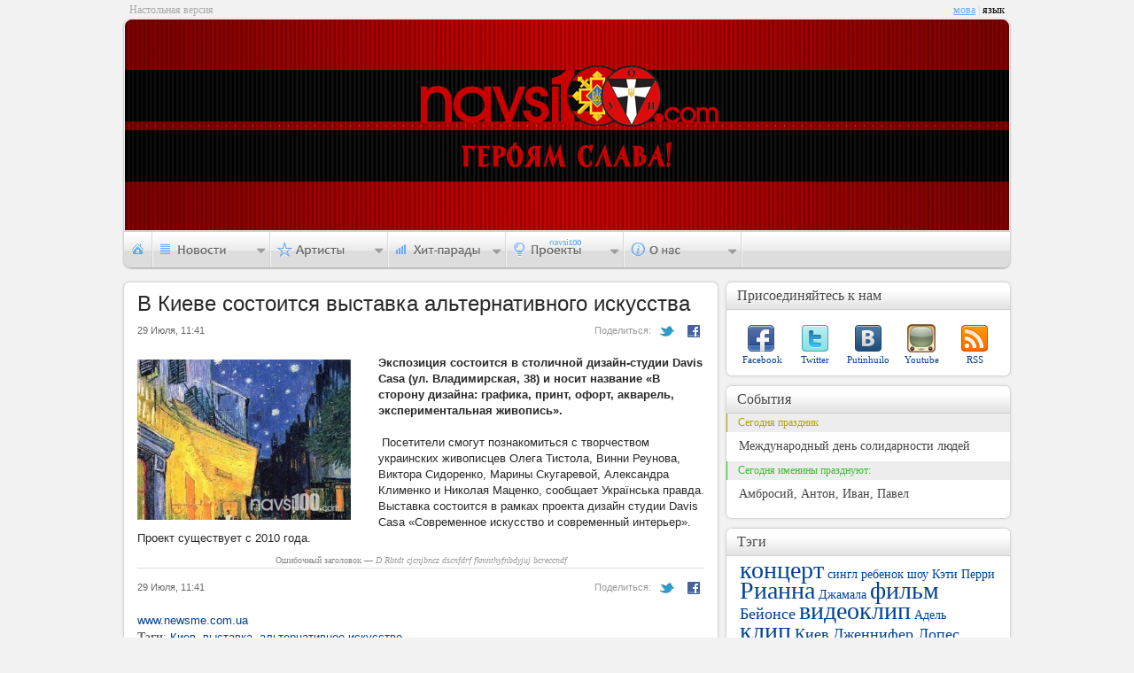

--- FILE ---
content_type: text/html; charset=UTF-8
request_url: http://navsi100.com/ru/news/5180-V-Kieve-sostoitsya-vystavka-alternativnogo-iskusstva
body_size: 3522
content:
		<!DOCTYPE html PUBLIC "-//W3C//DTD XHTML 1.0 Strict//EN" "http://www.w3.org/TR/xhtml1/DTD/xhtml1-strict.dtd">
<html xmlns="http://www.w3.org/1999/xhtml">
<head>
	<script async src="https://www.googletagmanager.com/gtag/js?id=G-WEC6CJE1NK"></script><script>window.dataLayer = window.dataLayer || [];function gtag(){dataLayer.push(arguments);}gtag('js', new Date());gtag('config', 'G-WEC6CJE1NK');</script>
	<meta http-equiv="content-type" content="text/html; charset=utf-8" />
	<meta name="Author" content="Navsi100.com" />
	<meta http-equiv="Cache-Control" content="no-cache" />
	<meta http-equiv="Pragma" content="no-cache" />
	<title>В Киеве состоится выставка альтернативного искусства &mdash; Navsi100.com</title>
	<meta name="Description" content="Экспозиция состоится в столичной дизайн-студии Davis Casa (ул. Владимирская, 38) и носит название «В сторону дизайна: графика, принт, офорт, акварель, экспериментальная живопись»." />
	<meta name="Keywords" content="Киев, выставка, альтернативное искусство" />
	<link rel="icon" href="http://data.navsi100.com/images/favicon.ico?1" />
	<link rel="stylesheet" href="http://data.navsi100.com/css/style.css?23" type="text/css" />
	<style>#nav li, .cr.poll #poll_answrs #poll_rslt_submit, .cr.poll #poll_answrs #poll_ok { background-image: url(http://data.navsi100.com/images/csss_ru.png) }</style><link href="http://navsi100.com/ru/rss/news" type="application/rss+xml" rel="alternate" title="НОВОСТИ" />
	<!--[if lte IE 9]><style>BODY{display:none;}</style><META HTTP-EQUIV="REFRESH" CONTENT="0;URL=http://www.navsi100.com/ie/ru"><![endif]-->
	<!--[if IE]><link rel="stylesheet" href="http://data.navsi100.com/css/ie.css?2017" type="text/css"><![endif]-->
	<script type="text/javascript" src="http://data.navsi100.com/js/js.js?2017"></script>

	<link rel="image_src" href="http://navsi100.com/files/content/navsi100avatar.jpg" />
	<meta property="og:image" content="http://navsi100.com/files/content/navsi100avatar.jpg" />

</head>
<body>
	<!-- HEADER -->
	<div id="top">
			<div class="lefttext">Настольная версия</div>
			<div class="lang"><a href="http://navsi100.com/news/5180-V-Kieve-sostoitsya-vystavka-alternativnogo-iskusstva">мова</a><span> | </span>язык</div>
		<div class="top_left"></div><div class="top_right"></div>
		<div class="bg" style="background-image: url('http://img.navsi100.com/bg/bg_20140126160142.jpg')"><div class="bg_round-up_left"></div><div class="bg_round-up_right"></div></div>
		<!-- navigation -->
		<div class="navi">
			<ul id="nav">
				<li id="nav1"><a href="http://navsi100.com/ru"></a></li>
				<li id="nav2">
					<div>
						<a href="http://navsi100.com/ru/news">Все новости</a>
						<div class="decor"></div>
						<ul>
							<li><a href="http://navsi100.com/ru/news/music/1">Музыкальные</a></li>
							<li><a href="http://navsi100.com/ru/news/entertainment/1">Развлекательные</a></li>
							<li><a href="http://navsi100.com/ru/news/different/1">Разные</a></li>
						</ul>
					</div>
				</li>
				<li id="nav3">
					<div style="height:84px; width:120px;">
						<a href="http://navsi100.com/ru/artists">Все артисты</a>
						<div class="decor" style="height:18px"></div>
						<ul>
							<li><a href="http://navsi100.com/ru/artists/singers">Певцы</a></li>
							<li><a href="http://navsi100.com/ru/artists/bands">Группы</a></li>
						</ul>
					</div>
				</li>
				
				<li id="nav5">
					<div style="height:81px; width:114px">
											<a href="http://navsi100.com/ru/charts">Все хит-парады</a>
						<div class="decor" style="height:19.6px"></div>
						<ul>
							<li><a href="http://navsi100.com/ru/charts/navsi100tv">На Все 100 (TV)</a></li>
							<li><a href="http://navsi100.com/ru/charts/jazz-in-ua">JAZZ in UA</a></li>
							
						</ul>
					</div>
				</li>				<li id="nav6">
					<div style="height: 46px; width:105px">
						<div class="decor" style="top: -16px"></div>
						<ul>
							<li><a href="http://navsi100.com/ru/awards">Награды</a></li>
						</ul>
					</div>
				</li>
				<li id="nav7">
					<div>
						<div class="decor"></div>
						<ul>
							<li><a href="http://navsi100.com/ru/about">О компании</a></li>
							<li><a href="http://navsi100.com/ru/contact">Контакты</a></li>
						</ul>
					</div>
				</li>
			</ul>
		</div>		

	</div>
	
	<!-- CONTENT -->
	<div id="content">
		<!-- LEFT CONTENT -->
		<div class="content_left">		
			<div class="cll news1"><div class="ctop"></div><div class="cb"></div>
				<h1>В Киеве состоится выставка альтернативного искусства</h1>
				<div class="level2">
					<span>29 Июля, 11:41</span>
					<a class="facebook" target="_blank" href="http://www.facebook.com/sharer.php?u=http://navsi100.com/ru/news/5180-V-Kieve-sostoitsya-vystavka-alternativnogo-iskusstva&t=В Киеве состоится выставка альтернативного искусства"></a>
					<a class="twitter" target="_blank" href="http://twitter.com/share?url=http://navsi100.com/ru/news/5180-V-Kieve-sostoitsya-vystavka-alternativnogo-iskusstva&text=В Киеве состоится выставка альтернативного искусства"></a>
					<p>Поделиться:</p>
				</div>
				
				<div class="left"><div class="rt"></div><div class="rb"></div>
					<img src="http://img.navsi100.com/news/20110729113327_241.jpg" width="241" height="181" alt="" />
				</div>
				
			
				<div class="right">
					<b>Экспозиция состоится в столичной дизайн-студии Davis Casa (ул. Владимирская, 38) и носит название «В сторону дизайна: графика, принт, офорт, акварель, экспериментальная живопись».<br></b><br>&nbsp;Посетители смогут познакомиться с творчеством украинских живописцев Олега Тистола, Винни Реунова, Виктора Сидоренко, Марины Скугаревой, Александра Клименко и Николая Маценко, сообщает Українська правда. Выставка состоится в рамках проекта дизайн студии Davis Casa «Современное искусство и современный интерьер». Проект существует с 2010 года.
				</div>
								
				<div class="wrongtitle">Ошибочный заголовок &mdash; <em>D Rbtdt cjcnjbncz dscnfdrf fkmnthyfnbdyjuj bcreccndf</em></div>				<hr />
				<div class="level2">
					<span>29 Июля, 11:41</span>
					<a class="facebook" target="_blank" href="http://www.facebook.com/sharer.php?u=http://navsi100.com/ru/news/5180-V-Kieve-sostoitsya-vystavka-alternativnogo-iskusstva&t=В Киеве состоится выставка альтернативного искусства"></a>
					<a class="twitter" target="_blank" href="http://twitter.com/share?url=http://navsi100.com/ru/news/5180-V-Kieve-sostoitsya-vystavka-alternativnogo-iskusstva&text=В Киеве состоится выставка альтернативного искусства"></a>
					<p>Поделиться:</p>
				</div>
				
				<div class="bibl">
					<p> <a href="http://www.newsme.com.ua" target="_blank">www.newsme.com.ua</a></p>
					<p><b>Тэги</b>: <a href="http://navsi100.com/ru/tags/1725"> Киев</a>, <a href="http://navsi100.com/ru/tags/5107"> выставка</a>, <a href="http://navsi100.com/ru/tags/6064"> альтернативное искусство</a> </p>				
				</div>
				
			</div>
			
		</div>
		
		<!-- RIGHT CONTENT -->
		<div class="content_right">
					
			<!-- R share -->
			<div class="cr social"><div class="ct"><strong>Присоединяйтесь к нам</strong><span>Присоединяйтесь к нам</span></div><div class="cb"></div>
				<p class="facebook"><a href="http://www.facebook.com/pages/navsi100com/155259694526531">Facebook</a></p>
				<p class="twitter"><a href="http://twitter.com/navsi100">Twitter</a></p>
				<p class="vk"><a href="http://vkontakte.ru/club17589709">Putinhuilo</a></p>
				<p class="youtube"><a href="http://www.youtube.com">Youtube</a></p>
				<p class="rss"><a href="http://navsi100.com/ru/rss/news">RSS</a></p>
			</div>		
			<!-- R actions -->
			<div class="cr actions"><div class="ct"><strong>События</strong><span>События</span></div><div class="cb"></div>
				<div class="hlday">Сегодня праздник</div>
				<p>Международный день солидарности людей </p>
				<div class="fete">Сегодня именины празднуют:</div>
				<p>Амбросий, Антон, Иван, Павел </p>
			</div>
						
			<!-- R tags -->
			<div class="cr tags"><div class="ct"><strong>Тэги</strong><span>Тэги</span></div><div class="cb"></div>
				<a href="http://navsi100.com/ru/tags/928" class="s1">концерт</a>
				<a href="http://navsi100.com/ru/tags/2899" class="s5">сингл</a>
				<a href="http://navsi100.com/ru/tags/117" class="s5">ребенок</a>
				<a href="http://navsi100.com/ru/tags/1491" class="s5">шоу</a>
				<a href="http://navsi100.com/ru/tags/1301" class="s5">Кэти Перри</a>
				<a href="http://navsi100.com/ru/tags/677" class="s1">Рианна</a>
				<a href="http://navsi100.com/ru/tags/129" class="s5">Джамала</a>
				<a href="http://navsi100.com/ru/tags/1923" class="s1">фильм</a>
				<a href="http://navsi100.com/ru/tags/131" class="s2">Бейонсе</a>
				<a href="http://navsi100.com/ru/tags/662" class="s1">видеоклип</a>
				<a href="http://navsi100.com/ru/tags/4986" class="s5">Адель</a>
				<a href="http://navsi100.com/ru/tags/867" class="s1">клип</a>
				<a href="http://navsi100.com/ru/tags/1725" class="s2">Киев</a>
				<a href="http://navsi100.com/ru/tags/316" class="s2">Дженнифер Лопес</a>
				<a href="http://navsi100.com/ru/tags/141" class="s2">свадьба</a>
				<a href="http://navsi100.com/ru/tags/48" class="s2">беременность</a>
				<a href="http://navsi100.com/ru/tags/305" class="s2">Бритни Спирс</a>
				<a href="http://navsi100.com/ru/tags/1482" class="s2">премьера</a>
				<a href="http://navsi100.com/ru/tags/319" class="s2">Lady GaGa</a>
				<a href="http://navsi100.com/ru/tags/869" class="s2">Леди Гага</a>
				<a href="http://navsi100.com/ru/tags/1465" class="s2">Евровидение</a>
				<a href="http://navsi100.com/ru/tags/1187" class="s2">Мадонна</a>
				<a href="http://navsi100.com/ru/tags/876" class="s1">альбом</a>
				<a href="http://navsi100.com/ru/tags/1235" class="s1">песня</a>
				<a href="http://navsi100.com/ru/tags/2321" class="s2">дочь</a>
				<div class="bnlink"><div></div><a href="http://navsi100.com/ru/tags">Все тэги</a></div>
			</div>
		
		</div>
	</div>

	<!-- FOOTER -->
	<div id="footer">
		<div class="lfc" style="height: 40px;">

			<div>
				<p class="copyright">Copyright &copy; 2025 Navsi100.com Все права защищены.</p>
				<p>Created in 2011 by <a href="http://web.tarasok.com"><strong>web.tarasok.com</strong></a></p>
				<span>Copyright &copy; 2025 Navsi100.com Все права защищены.</span>
			</div>
		</div>
		<div class="rfc" style="height: 30px;">
			<a href="http://navsi100.com"><img src="http://data.navsi100.com/images/logo.png" alt="" /></a>
		</div>
	</div>
	<div class="lfb" style="height: 40px; margin-top: -30px;"></div><div class="rfb" style="height: 40px; margin-top: -30px;"></div>	

</body>
</html>

--- FILE ---
content_type: text/css
request_url: http://data.navsi100.com/css/style.css?23
body_size: 18230
content:
BODY{background:#f2f2f2;margin:0;padding:0;color:#000;font:14px 'Trebuchet MS',Verdana;line-height:1.4}ul,ol,li,p,h1,h2,h3,h4,h5,h6,form,span,em,a,img,hr,table,tr,td{border:0;padding:0;margin:0}a{border:0;text-decoration:underline;color:#6aa9fd}a:hover{color:#3a3a3a}a:active,a:hover{outline:0}textarea{outline:0;-moz-outline-style:none}textarea{border:0 solid #FFF}#globalErr{display:none;width:100%;background-color:#F55;color:#FFF;padding:0 10px 2px 10px}@font-face{font-family:'fontello_all';src:url('http://navsi100.com/files/fonts/fontello_all.eot');src:url('http://navsi100.com/files/fonts/fontello_all.eot#iefix') format('embedded-opentype'),url('http://navsi100.com/files/fonts/fontello_all.woff') format('woff'),url('http://navsi100.com/files/fonts/fontello_all.ttf') format('truetype'),url('http://navsi100.com/files/fonts/fontello_all.svg#fontello_all') format('svg');font-weight:normal;font-style:normal}#banner_top{width:728px !important;height:90px !important;margin:5px auto 5px auto;overflow:hidden}#banner_small{width:468px !important;height:60px !important;margin:5px auto 5px auto;overflow:hidden}#top{position:relative;width:1004px;height:285px;margin:20px auto;background:url(http://data.navsi100.com/images/csss_x.png) repeat-x left top;z-index:100}.lefttext{position:absolute;left:8px;top:-17px;font-size:12px;color:#AAA}.lang{position:absolute;right:8px;top:-17px;font-size:12px}.lang span{color:#CCC}.lang a{color:#6aa9fd;text-decoration:underline}.lang a:hover{color:#3a3a3a}.top_left,.top_right{position:absolute;width:11px;height:285px}.top_left{background:url(http://data.navsi100.com/images/csss.png?3) no-repeat left top;left:0}.top_right{background:url(http://data.navsi100.com/images/csss.png?3) no-repeat -11px top;right:0}.bg{position:relative;top:2px;width:998px;height:238px;margin:4px auto;background:url(http://data.navsi100.com/content/background.jpg) no-repeat left top;z-index:110}.bg_round-up_left,.bg_round-up_right{position:absolute;width:11px;height:11px}.bg_round-up_left{background:url(http://data.navsi100.com/images/csss.png?3) no-repeat -22px -244px;left:-4px;top:-3px}.bg_round-up_right{background:url(http://data.navsi100.com/images/csss.png?3) no-repeat -33px -244px;right:-2px;top:-3px}.navi{float:left}#nav,#nav ul{position:relative;float:left;list-style:none;width:100%;height:40px;margin-left:2px}#nav li{position:relative;float:left;width:133px;height:40px;background:url(http://data.navsi100.com/images/csss_ua.png) no-repeat;cursor:pointer}#nav li a{text-decoration:none;border:0}#nav li#nav1 a{display:block;width:32px;height:40px}#nav li#nav1{background-position:0 top;width:32px}#nav li#nav2{background-position:-32px top}#nav li#nav2:hover{background-position:-32px -41px !important}#nav li#nav3{background-position:-165px top}#nav li#nav3:hover{background-position:-165px -41px !important}#nav li#nav4{background-position:-298px top}#nav li#nav4:hover{background-position:-298px -41px !important}#nav li#nav5{background-position:-431px top}#nav li#nav5:hover{background-position:-431px -41px !important}#nav li#nav6{background-position:-564px top}#nav li#nav6:hover{cursor:help}#nav li#nav7{background-position:-697px top;width:134px}#nav li#nav7:hover{background-position:-697px -41px !important}#nav li#comingsoon{background-position:-1321px top;width:399px;cursor:help}#nav li div{display:none;position:relative;right:1px;margin-top:40px;padding:10px 0 0 28px;background-color:#FFF;border:1px solid #d2d2d2;cursor:default}#nav li:hover div,#nav li:active div{display:block}#nav li#nav2 div{width:120px;height:100px}#nav li#nav2 div .decor{height:35px}#nav li#nav3 div{width:176px;height:176px}#nav li#nav3 div .decor{height:105px}#nav li#nav4 div{width:540px;height:214px}#nav li#nav5 div{width:106px;height:55px}#nav li#nav5 div .decor{height:2px;top:3px}#nav li#nav7 div{width:120px;height:64px}#nav li#nav7 div .decor{height:17px;top:-16px}#nav li div .decor{position:absolute;left:0;top:4px;width:2px !important;background:0;border:0;border-left:2px solid #6aa9fd}#nav li div ul{list-style:none;margin:10px 0 0 0}#nav li div li{width:100%;height:18px;background:0;cursor:default;font-size:12px;color:#CCC}#nav li div a{font-size:12px;font-weight:bold;color:#3a3a3a}#nav li div a:hover{text-decoration:underline;color:#6aa9fd !important}#nav li div li a{font-size:12px;font-weight:normal;color:#3a3a3a;text-decoration:none}#nav li div li a:hover{color:#6aa9fd;text-decoration:underline}#nav li div .block{float:left;margin:-10px 0 0 -28px;width:180px !important;border:0;background-color:transparent}#nav li div .block p{font-size:14px;font-weight:bolder;color:#6aa9fd}#nav li div .block .separator_v{position:absolute;left:10px;top:1px;width:1px !important;height:150px !important;border:0;background:url(http://data.navsi100.com/images/separator_v.png) repeat-y}#content{position:relative;width:1008px;margin:-10px auto 0 auto;z-index:20}#content .content_left{float:left;width:680px}#content .content_right{float:right;width:328px}.cr,.cll,.cls{float:right;position:relative;margin-bottom:4px;padding:39px 14px 14px 14px}.cll,.cls{float:left;width:650px;background:url(http://data.navsi100.com/images/csss_y.png) repeat-y left top}.cls{width:310px;margin-right:2px;background:url(http://data.navsi100.com/images/csss_y.png) repeat-y -679px top}.cr{width:300px;background:url(http://data.navsi100.com/images/csss_y.png) repeat-y -1018px top}.ct,.ctop,.UIct{position:absolute;top:0;left:0}.cb,.UIcb{position:absolute;bottom:0;left:0}.ct,.ctop{position:absolute;top:0;left:0}.cb{position:absolute;bottom:0;left:0}.cr .ct{width:313px;height:27px;padding:8px 0 0 15px;background:url(http://data.navsi100.com/images/csss.png?3) no-repeat -362px -58px}.cr .ctop{width:328px;height:10px;background:url(http://data.navsi100.com/images/csss.png?3) no-repeat -362px -94px}.cr .cb{width:328px;height:10px;background:url(http://data.navsi100.com/images/csss.png?3) no-repeat -362px -105px}.cll .ct{width:678px;height:27px;padding:8px 0 0 14px;background:url(http://data.navsi100.com/images/csss.png?3) no-repeat -23px 0}.cll .ctop{width:678px;height:10px;background:url(http://data.navsi100.com/images/csss.png?3) no-repeat -23px -36px}.cll .cb{width:678px;height:10px;background:url(http://data.navsi100.com/images/csss.png?3) no-repeat -23px -47px}.cll .UIct{width:658px;height:32px;padding:4px 3px 0 16px;background:url(http://data.navsi100.com/images/csss_ui.png)no-repeat 0 0}.cll .UIcb{width:672px;height:39px;background:url(http://data.navsi100.com/images/csss_ui.png) no-repeat 0 -36px;font:11px Tahoma;padding:0 3px 0 3px}.cls .ct{width:338px;height:27px;padding:8px 0 0 14px;background:url(http://data.navsi100.com/images/csss.png?3) no-repeat -23px -58px}.cls .cb{width:338px;height:10px;background:url(http://data.navsi100.com/images/csss.png?3) no-repeat -23px -105px}.UIcntntR,.UIcntntL{margin-top:10px;border:0 solid #880}.UIcntntR{float:right;width:420px}.UIcntntL{float:left;width:200px}.UIcl,.UIcr{position:relative;margin-bottom:9px;border:0 solid #000}.UIcl{float:left;clear:left;width:202px}.UIcr{float:right;clear:right;width:420px}.UIct strong,.UIct b{float:left;height:22px;padding:8px 10px 0 0;font:11px Tahoma;line-height:1.1;color:#4b463d;font-weight:bold;cursor:default}.UIct a strong{cursor:pointer}.UIct b{padding-left:20px;padding-right:10px;font-weight:normal;color:#988d77;background:url(http://data.navsi100.com/images/csss_ui.png) no-repeat -668px -76px}.ct strong{display:inline-block;position:absolute;top:12px;left:16px;z-index:50;line-height:90% !important;font:16px 'Trebuchet MS';color:#464646}.cll .ct strong,.cls .ct strong{padding-left:27px}.ct span{position:absolute;top:13px;left:17px;z-index:49;line-height:90% !important;font:16px 'Trebuchet MS';color:#FFF}.cll .ct span,.cls .ct span{left:43px}.cll .ct span span,.cls .ct span span{position:relative;left:0;top:-1px;color:#888}.news .ct strong{background:url(http://data.navsi100.com/images/csss_block_icons.png) no-repeat 0 -30px}.users .ct strong{background:url(http://data.navsi100.com/images/csss_block_icons.png) no-repeat 0 -192px}.audio .ct strong{background:url(http://data.navsi100.com/images/csss_block_icons.png) no-repeat -1px -128px}.video .ct strong{background:url(http://data.navsi100.com/images/csss_block_icons.png) no-repeat 0 -96px}.photos .ct strong{background:url(http://data.navsi100.com/images/csss_block_icons.png) no-repeat 0 -62px}.bnlink{position:relative;float:right;height:18px;margin:10px 0 0 150px;padding:2px 35px 0 10px;font-size:12px;background:url(http://data.navsi100.com/images/csss.png?3) no-repeat -691px -265px;background-color:#80b5fd}.bnlink div{position:absolute;right:0;top:0;width:12px;height:20px;background:url(http://data.navsi100.com/images/csss.png?3) no-repeat -678px -265px}.bnlink a{color:#FFF !important;text-decoration:none;line-height:16px !important}.bnlink a:hover{text-decoration:underline}.bn2{position:relative;height:18px;padding:2px 15px 0 15px;font-size:12px;background:url(http://data.navsi100.com/images/csss.png?3) no-repeat -691px -265px;background-color:#80b5fd;color:#FFF;line-height:16px !important;cursor:pointer}.bn2 div{position:absolute;right:0;top:0;width:12px !important;height:20px;background:url(http://data.navsi100.com/images/csss.png?3) no-repeat -665px -265px}.bn2:hover{padding:2px 16px 0 16px;left:1px}.usr_contnt p{position:relative;display:inline-block;vertical-align:top;width:68px;margin:6px 1px 6px 1px;text-align:center}.usr_contnt p img{width:48px;height:64px;border:2px solid #DDD}.usr_contnt p a{display:block;width:100%;overflow:hidden;line-height:12px;font:10px Tahoma;color:#004196;text-decoration:none}.usr_contnt p a:hover{text-decoration:underline}.usr_contnt p span{position:absolute;top:-7px;right:2px;width:18px;height:18px;background:url(http://data.navsi100.com/images/icons.png) no-repeat -15px -66px}a.isviews{height:12px;padding-left:18px;background:url(http://data.navsi100.com/images/icons.png) no-repeat -117px -35px}a.israting{height:12px;padding-left:18px;background:url(http://data.navsi100.com/images/icons.png) no-repeat -50px -35px}a.iscomments{height:12px;padding-left:18px;background:url(http://data.navsi100.com/images/icons.png) no-repeat -15px -35px}a.isviews:hover,a.israting:hover,a.iscomments:hover{color:#000}.subnav{z-index:99;position:absolute;text-align:left;top:9px;right:10px;height:21px;padding:0 5px 0 7px;background:url(http://data.navsi100.com/images/csss.png?3) no-repeat -23px -116px}.subnav span{position:absolute;top:0;right:0;width:4px;height:21px;background:url(http://data.navsi100.com/images/csss.png?3) no-repeat -661px -116px}.subnav a{color:#6AA9FD !important;}.subnav p,.subnav a,.subnav b{display:inline-block;font:11px Tahoma;color:#6aa9fd;margin:0 3px 0 3px;position:relative;top:-3px;line-height:1.1;text-decoration:none}.subnav b{top:2px;margin:0 3px 0 3px;width:2px;height:18px;background:url(http://data.navsi100.com/images/csss.png?3) no-repeat -666px -118px}.subnav p{border-bottom:1px dotted #6aa9fd;cursor:pointer}.subnav p:hover{border-bottom-style:solid}.subnav .select{border:0 !important;color:#888;cursor:default}.navl,.navr{position:absolute;width:15px;height:80px;background-color:#999;cursor:pointer}.navl{left:4px;background:url(http://data.navsi100.com/images/csss.png?3) no-repeat -511px -205px}.navr{right:4px;background:url(http://data.navsi100.com/images/csss.png?3) no-repeat -495px -205px}.cntnt_nav{clear:left;display:inline-block;height:23px}.cntnt_nav a{float:left;height:15px;min-width:20px;margin:0 2px 20px 0 !important;padding:4px 2px 4px 2px;background-color:#EEE;font:12px Arial !important;text-align:center;color:#464646 !important;text-decoration:none !important}.cntnt_nav a:hover{background-color:#80b5fd;color:#FFF !important}@media all and (-webkit-min-device-pixel-ratio:10000),not all and (-webkit-min-device-pixel-ratio:0){.cntnt_nav a{min-width:0;padding:4px 7px 4px 7px}.cntnt_nav a.forward{width:45px !important}}.cntnt_nav a.back,.cntnt_nav a.forward{width:50px;background-color:#FFF;text-decoration:underline !important}.cntnt_nav a.back{padding-left:15px}.cntnt_nav a.forward{padding-right:23px;text-align:right}.cntnt_nav a.back:hover{background:url(http://data.navsi100.com/images/csss.png?3) no-repeat -344px -205px}.cntnt_nav a.forward:hover{background:url(http://data.navsi100.com/images/csss.png?3) no-repeat -420px -205px;text-align:right}.cntnt_nav a.select{background-color:#80b5fd;color:#FFF !important}.h_separator{background:url(http://data.navsi100.com/images/separator_h.png) repeat-x;height:1px;border:0;width:0}.social p{position:relative;float:left;width:60px;margin-top:10px;padding-top:35px;font-size:11px;text-align:center}.social p a{color:#004196;text-decoration:none}.social p a:hover{text-decoration:underline}.social p.facebook{background:url(http://data.navsi100.com/images/csss.png?3) no-repeat -240px -251px}.social p.twitter{background:url(http://data.navsi100.com/images/csss.png?3) no-repeat -334px -251px}.social p.vk{background:url(http://data.navsi100.com/images/csss.png?3) no-repeat -286px -251px}.social p.youtube{background:url(http://data.navsi100.com/images/csss.png?3) no-repeat -429px -251px}.social p.rss{background:url(http://data.navsi100.com/images/csss.png?3) no-repeat -381px -251px}.cr.banner_big{width:300px;height:250px;padding:14px}.cr.chartwinner{width:300px;padding:45px 14px 10px 14px}.cr.actions{width:320px;padding:35px 4px 14px 4px}.cr.actions .bday,.cr.actions .hlday,.cr.actions .fete{width:307px;height:19px;padding:2px 0 0 12px;margin-bottom:8px;background-color:#ededed;color:#FFF;font-size:12px}.cr.actions .bday{background-color:#6aa9fd;margin-bottom:10px}.cr.actions .hlday{clear:left;border-left:1px solid #aea800;color:#aea800}.cr.actions .fete{clear:left;border-left:1px solid #39bd35;color:#39bd35}.cr.actions p{color:#464646;margin:0 0 10px 14px;line-height:1.1}.cr.actions .usr_contnt p{margin:0 1px 10px 6px}.cr.poll{width:320px;padding:45px 4px 10px 4px;height:100%;overflow:hidden}.cr.poll #poll_qstn{width:280px;padding:5px 26px 7px 14px;margin-bottom:4px;background-color:#EEE;color:#004196;font-size:14px;font-weight:bold;cursor:default}#pollnavl,#pollnavr{position:absolute;top:10px;height:19px;cursor:pointer}#pollnavl{right:35px;width:26px;background:url(http://data.navsi100.com/images/csss.png?3) no-repeat -291px -205px}#pollnavr{right:10px;width:25px;background:url(http://data.navsi100.com/images/csss.png?3) no-repeat -318px -205px}#pollnavl:hover{background:url(http://data.navsi100.com/images/csss.png?3) no-repeat -291px -225px}#pollnavr:hover{background:url(http://data.navsi100.com/images/csss.png?3) no-repeat -318px -225px}.cr.poll #poll_answrs{text-align:center}.cr.poll #poll_answrs #aPoll{position:relative;display:inline-block;text-align:left;padding:0 14px 0 14px}.cr.poll #poll_answrs #aPoll input,.cr.poll #poll_answrs #aPoll p{display:inline;clear:left;float:left}.cr.poll #poll_answrs #aPoll input{margin:4px 0 4px 0}.cr.poll #poll_answrs #aPoll p{margin:-20px 0 0 25px;font-size:13px;cursor:pointer}.cr.poll #poll_answrs #aPoll p:hover{color:#6aa9fd}.cr.poll img#poll_loading{display:none;position:absolute;top:55px;right:15px;width:16px;height:11px}.cr.poll #poll_answrs .poll_btn{width:172px;margin:0 auto}.cr.poll #poll_answrs #poll_rslt_submit,.cr.poll #poll_answrs #poll_ok{float:left;height:23px;margin-top:10px;padding:0;cursor:pointer}.cr.poll #poll_answrs #poll_rslt_submit{width:84px;background:url(http://data.navsi100.com/images/csss_ua.png?1) no-repeat -832px 0}.cr.poll #poll_answrs #poll_ok{width:88px;background:url(http://data.navsi100.com/images/csss_ua.png?1) no-repeat -916px 0}.cr.poll #poll_rslts{padding:0 14px 0 14px}.cr.poll #poll_rslts p{font-size:13px;margin-top:1px}.cr.poll #poll_rslts div{position:relative;display:block;height:13px;background-color:#80b5fd;background:url(http://data.navsi100.com/images/csss_x.png) repeat-x 0 -355px;padding-top:0;font:10px Tahoma;color:#FFF;text-align:center}.cr.poll #poll_rslts div p{position:absolute;top:-2px;right:-105px;width:100px;padding-top:1px;font:10px Tahoma;color:#6aa9fd;text-align:left}.cr.poll #poll_rslts .msg{display:block;margin-top:5px;text-align:right;font:11px Tahoma;color:#999}.cr.poll #poll_rslts .msg strong{color:#80b5fd}.cr.tags{width:290px;padding:42px 19px 14px 19px}.cll.news.tags{width:640px;padding:42px 19px 14px 19px}.tags a{color:#004196;text-decoration:none;line-height:18px}.tags a:hover{color:#002074;text-decoration:underline}.tags a.s1{font-size:28px}.tags a.s2{font-size:18px}.tags a.s3{font-size:16px}.tags a.s4{font-size:15px}.tags a.s5{font-size:14px}.tags a.s6{font-size:12px}.tags a.s7{font-size:10px}.news div.title1,.news div.title2{float:left;display:block;margin-top:4px;line-height:15px}.news div.title1{width:300px}.news div.title2{width:220px}.news div.title1 a,.news div.title2 a{color:#004196;text-decoration:none}.news div.title1 a{font-size:16px}.news div.title2 a{font:13px Tahoma}.news div.title1 a:hover,.news div.title2 a:hover{color:#002074;text-decoration:underline}.news a img{clear:left;float:left}.news a img.n1{width:300px;height:255px}.news a img.n2{width:64px;height:48px;margin:6px 10px 6px 0}.news .h_separator{clear:left;float:left;position:relative;left:-15px;width:330px;margin:10px 0 5px 0}.news p.date,b.iliked,b.iplayed,b.icomments,a.iphotos,a.ivideos,a.iaudio,a.icomments,a.irating{float:left;height:14px;margin:7px 12px 0 0;padding-top:2px;font:10px Tahoma;color:#999;text-decoration:none}a.iphotos{padding-left:20px;background:url(http://data.navsi100.com/images/csss.png?3) no-repeat -683px -123px}a.ivideos{padding-left:20px;background:url(http://data.navsi100.com/images/csss.png?3) no-repeat -683px -142px}a.iaudio{padding-left:14px;background:url(http://data.navsi100.com/images/csss.png?3) no-repeat -684px -163px}a.icomments{padding-left:19px;background:url(http://data.navsi100.com/images/csss.png?3) no-repeat -683px -183px}a.iphotos:hover,a.ivideos:hover,a.iaudio:hover,a.icomments:hover{color:#666 !important}.news div a.iphotos,.news div a.ivideos,.news div a.iaudio,.news div a.icomments{margin:3px 0 6px 14px}.news div p.date{margin:3px 7px 6px 0}a.rss{position:absolute;top:13px;right:13px;width:13px;height:13px;background:url(http://data.navsi100.com/images/csss_block_icons.png) no-repeat -5px -262px}.cls.news{width:300px;padding:42px 19px 14px 19px}.cll.news{width:670px;padding:42px 4px 14px 4px}.lbnews,.rbnews{width:300px}.lbnews{float:left;margin-left:15px}.rbnews{float:right;margin-right:15px}.cll.news .subnav{right:37px}.cll.news_slide{width:668px;padding:5px;height:300px}.frame{position:relative;left:25px;width:620px;overflow:hidden}.news_round-up_top,.news_round-up_bottom{position:absolute;width:6px;height:6px;z-index:99}.news_round-up_top{background:url(http://data.navsi100.com/images/csss.png?3) no-repeat -23px -256px;left:5px;top:5px}.news_round-up_bottom{background:url(http://data.navsi100.com/images/csss.png?3) no-repeat -23px -262px;left:5px;bottom:5px}.news_slide img#sld_img{float:left;position:relative;top:0;width:400px;height:300px}.news_slide .dtls{position:absolute;bottom:5px;left:5px;width:380px;height:76px;padding:2px 10px 0 10px;overflow:hidden;background-color:#000;opacity:.8;filter:alpha(opacity=80);color:#FFF}.news_slide .dtls div.title1{float:left;display:block;margin-top:4px;line-height:15px;width:310px;padding-right:70px}.news_slide .dtls div.title1 a{color:#FFF;text-decoration:none}.news_slide .dtls div.title1 a:hover{color:#6aa9fd;text-decoration:underline}.news_slide .dtls span{position:absolute;right:10px;bottom:5px;font:11px Tahoma;font-weight:bolder;color:#FFF}.news_slide #sld_act_dtls span.sdate{position:static;display:block;float:left;height:16px;margin:5px 7px 0 0;font:10px Tahoma;color:#999}.news_slide #sld_up,.news_slide #sld_down{position:relative;float:right;height:16px;width:267px;background:url(http://data.navsi100.com/images/csss.png?3) no-repeat -23px -138px;cursor:pointer}.news_slide #sld_down{height:15px;background:url(http://data.navsi100.com/images/csss.png?3) no-repeat -23px -172px}.news_slide #sld_up:hover{background:url(http://data.navsi100.com/images/csss.png?3) no-repeat -23px -155px}.news_slide #sld_down:hover{background:url(http://data.navsi100.com/images/csss.png?3) no-repeat -23px -188px}.news_slide .sld_cntnr{position:relative;float:right;width:267px;height:268px;margin-bottom:1px;overflow:hidden}#nslider,ul#nslider{position:relative;list-style:none}#nslider li{position:relative;clear:both;margin-top:1px;width:259px;height:58px;padding:8px 0 0 8px;background-color:#f1f1f1;overflow:hidden;line-height:15px}#nslider li img,#nslider li div{position:relative;float:left;z-index:60}#nslider li img{width:64px;height:48}#nslider li div{top:0;width:170px;margin-left:10px;height:49px;overflow:hidden}#nslider li b,#nslider li span{display:none}#nslider li a{font-size:12px;color:#004196;text-decoration:none}#nslider li a:hover{color:#004196;text-decoration:underline}.news_slide #sld_sel{position:absolute;top:22px;right:3px;width:288px;height:66px;background:url(http://data.navsi100.com/images/csss.png?3) no-repeat -291px -138px;z-index:59}.cll.audio{width:640px;padding:42px 19px 16px 19px}.cLeft{float:left}.cRight{float:right}.audio ul{width:47%;list-style-type:none;color:#464646;line-height:.9}.audio li{border:0 solid;position:relative;height:34px;padding-top:2px;margin-top:7px}.audio ul div{float:left}.audio ul div p{position:relative;top:-1px;font:10px Tahoma;line-height:1.2 !important;padding-left:10px;max-width:260px;word-break:break-all;white-space:nowrap;overflow:hidden;border:0 solid}.audio ul div p:first-child{font:14px 'Trebuchet MS' !important}.audio ul div p:first-child a{color:#464646}.audio a{color:#004196;text-decoration:none}.audio a:hover,.audio a p:hover{text-decoration:underline}.audio p span{color:#AAA;padding:0 5px}.audio div.hideLong{right:0;height:100%}.audio .bnlink{position:absolute;margin-left:0;right:0;bottom:0}.cll.audio.list ul{margin-bottom:30px}.cll.users{width:640px;padding:42px 19px 16px 19px}.users ul{width:40%;list-style-type:none;color:#464646;line-height:.9}.users li{position:relative;padding-top:2px;margin-top:7px}.users ul div{float:left;margin-top:15px}.users ul.cLeft{margin-left:80px}.users ul div p{width:200px;padding-left:7px;font:11px Tahoma;line-height:1.2 !important}.users ul div p:first-child{font:14px 'Trebuchet MS' !important;position:relative;top:1px}.users ul div p:first-child a{color:#464646}.users ul a{color:#004196 !important;text-decoration:none}.users ul a:hover,.users ul a p:hover{color:#002074 !important;text-decoration:underline}.users ul p{color:#888;padding:0 5px}.users ul p a{display:inline-block;line-height:1.2 !important}.users ul p span{padding-left:8px;color:#888}.users ul p span span{padding:0 2px 0 0;color:#999;font-size:13px;font-family:'fontello_all'}.users ul p span span:before{content:"♪"}.users a.avaDef{color:#DDD !important;font-family:'fontello_all';font-size:29px;line-height:1.1;padding:0 2px;position:relative;top:2px}.users a.avaDef:hover{color:#CCC !important;text-decoration:none}.users a.avaDef:before{content:""}.cll.users.list ul{margin-bottom:40px}#footer{clear:both;position:relative;margin:0 auto;width:1008px;z-index:19;top:10px}#footer .lfc,#footer .rfc{height:380px;position:relative}#footer .lfc{float:left;width:679px;background-color:#eaeaea}#footer .rfc{float:right;width:329px;background-color:#a3caff;height:370px;padding-top:10px}.lfb,.rfb{position:relative;width:50%;height:380px;margin-top:-370px;z-index:18}.lfb{float:left;background-color:#eaeaea}.rfb{float:right;background-color:#a3caff}#footer .lfc ul{font-size:12px;margin-bottom:20px}#footer .lfc li{position:relative;display:inline-block;vertical-align:top;width:148px;margin:5px 0 5px 10px;padding:3px}#footer .lfc li p strong{display:block;margin-bottom:10px;font:13px Tahoma;color:#666;font-weight:bold}#footer .lfc li a{color:#999;text-decoration:none}#footer .lfc li a:hover{color:#6aa9fd;text-decoration:underline}#footer hr{position:absolute;top:24px;left:0;color:#DDD;background-color:#DDD;border:0;height:1px;width:650px}#footer .lfc div{position:absolute;bottom:9px;left:0;width:679px}#footer .lfc div p{float:right;position:relative;margin-right:20px;font:11px Tahoma;color:#999;z-index:25}#footer .lfc div a{color:#888;border-bottom:1px dotted #999;text-decoration:none}#footer .lfc div a:hover{color:#6aa9fd;border-bottom:1px solid #6aa9fd}#footer .lfc div .copyright{float:left}#footer .lfc div span{position:absolute;top:1px;left:1px;font:11px Tahoma;color:#FFF;z-index:23}#footer .rfc a{font-size:13px;color:#004196;text-decoration:none}#footer .rfc a:hover{text-decoration:underline}#footer .rfc p{color:#FFF;margin-left:20px;font-size:12px}#footer .rfc p strong{display:block;margin:20px 0 10px 0;font-size:13px;color:#FFF}#footer .rfc img{position:absolute;bottom:8px;left:18px}#footer .rfc p.up{display:inline-block;margin-bottom:10px;padding-left:15px;background:url(http://data.navsi100.com/images/up.png) no-repeat left 5px}#footer .rfc p.up a{color:#FFF;text-decoration:none}#footer .rfc p.up a:hover{color:#6aa9fd}.cll.contact{width:630px;padding:45px 24px 20px 24px;color:#333}.cll.contact .ct strong{padding-left:8px}.cll.contact .ct span{left:25px}.contact .l,.contact .r{width:310px}.contact .l{float:left}.contact .r{float:right}.contact p{margin-bottom:15px;font-size:14px;text-align:justify}.contact .l span,.contact .r span{color:#999;font-size:11px}.contact a{color:#004196;text-decoration:none}.contact a:hover{text-decoration:underline}.contact .input{position:relative;width:298px;margin-top:0;padding:6px 8px 6px 7px;background-color:#eef2ff}.contact .input.mrgn{margin:20px 0 7px 0}.contact .input p{position:absolute;bottom:-28px;left:8px;font:10px Tahoma;color:#999}.contact form{margin-top:30px}.contact form textarea,.contact form input,.contact form select{padding:4px;width:289px;border:#EEE solid 1px;border-top:#CCC solid 1px;border-left:#CCC solid 1px;font:14px 'Trebuchet MS';color:#AAA}.contact form textarea{height:100px;overflow:auto;clear:both}.contact form select{float:right;width:250px;margin-bottom:5px;padding:0;color:#555}.contact form span{float:left;margin-top:2px;font:13px Tahoma;font-weight:bold}.contact form b{display:block;margin-bottom:7px;color:#6aa9fd}.contact .bn2{float:left;font:13px Tahoma;font-weight:bold}.contact .bn2:hover{left:-1px}.contact #feadback_msg{display:none;padding:0 8px 0 8px;font:11px Tahoma;margin:0 0 10px 0}.cll.about{width:630px;padding:50px 24px 10px 24px;color:#333}.cll.about .ct strong{padding-left:8px}.cll.about .ct span{left:25px}.cll.about p{text-align:justify}.about p{margin-bottom:15px}.cll.charts{width:670px;padding:35px 4px 20px 4px}.charts .ct strong{background:url(http://data.navsi100.com/images/csss_block_icons.png) no-repeat -2px -294px}.charts .news1 .level2{width:655px;position:absolute;z-index:1000;right:20px;top:139px}#chartsCntntVote{text-align:center}#chartsCntntInfo{padding:10px 20px 10px 20px;font:11px Verdana;color:#464646;display:none}#chartsCntntPrev{text-align:center;display:none}#chartsCntntPrev div,#chartsCntntPrev p{display:block}.charts img{width:670px;height:100px}.charts .chartsAction{clear:both;position:relative;height:25px}#chartsLoading{display:none;position:absolute;bottom:6px;right:325px;width:20px;height:15px;background:url(http://data.navsi100.com/images/loader2.gif) no-repeat 0 0}.chartsNotice{display:none;font:11px Tahoma !important;color:#888;margin:0 auto;padding:2px 40px 0 40px;font-size:14px;font-weight:bold;cursor:default}.chartsNotice strong{color:#80b5fd}.charts .bn2{display:inline-block;margin:0 auto;padding:2px 40px 0 40px;font-size:14px;font-weight:bold}.charts .bn2:hover{padding:2px 41px 0 41px;left:0}.charts ul{position:relative;top:-25px;list-style:none;margin-bottom:20px}.charts ul li{position:relative;float:left;width:100%;height:35px;border-bottom:1px dotted #CCC;background-color:#ffe}.charts ul li b,.charts ul li i,.charts ul li em,.charts ul li input,.charts ul li span,.charts ul li strong{float:left;text-align:left;cursor:default}.charts ul li span,.charts ul li strong{width:260px;height:22px;overflow:hidden;margin-left:3px;padding-top:7px}.charts ul li a{color:#004196}.charts ul li a:hover{color:#6aa9fd}.charts ul li input{margin:10px 15px 0 15px}.charts ul li b{width:30px;height:23px;margin-left:5px;padding-top:10px;text-align:center;font-weight:normal;font:11px Tahoma;color:#666}.charts ul li p{display:none;position:relative;float:right;width:45px;text-align:center;padding-top:10px;font:11px Tahoma;color:#004196;font-weight:bold}.charts ul li i{position:absolute;top:12px;right:50px;width:20px;font:10px Tahoma;color:#6aa9fd;text-align:center}.charts ul li em{position:absolute;top:2px;right:42px;font:22px Tahoma;color:#BBB}.charts ul li div{clear:both;float:left;position:relative;bottom:0;display:none;height:3px;background-color:#80b5fd}.charts ul li:hover{background-color:#ffffde}.charts ul li.title{background-color:transparent;height:50px;font-size:16px;color:#6aa9fd}.charts ul li.title strong{position:relative;bottom:-18px;left:10px}#chartsCntntPrev .chartsPlayer{display:none}.charts ul li .chartsPlayer{display:none;position:absolute;width:22px;height:22px;top:7px;right:7px;background:url(http://data.navsi100.com/images/csss.png?3) no-repeat -222px -204px;cursor:pointer}.charts ul li .chartsPlayer:hover{background-position:-245px -204px}.charts ul li .chartsPlayer:active{background-position:-268px -204px}.charts ul li .chartsPlayerStop{background-position:-222px -227px}.charts ul li .chartsPlayerStop:hover{background-position:-245px -227px}.charts ul li .chartsPlayerStop:active{background-position:-268px -227px}#shareSOCIALs{display:none;margin:15px 0 20px 0}#shareSOCIALs>div{display:inline-block;margin:0;padding:0;width:140px;float:left;text-align:left}#shareSOCIALs #shareTW{position:relative;right:-10px}#shareSOCIALs iframe{border:0;overflow:hidden;margin:0;height:30px}.cll.news.allnews{padding-bottom:20px}.allnews ul.allnews_cntnt{float:left;list-style:none;margin-bottom:20px}.allnews ul.allnews_cntnt li{float:left;margin:10px 15px 5px 15px}.allnews ul.allnews_cntnt li img{float:left;margin-right:10px}.allnews ul.allnews_cntnt li div{float:left;width:505px}.allnews ul.allnews_cntnt li a.title,.allnews ul.allnews_cntnt li span,.allnews ul.allnews_cntnt li div div{clear:left;float:left}.allnews ul.allnews_cntnt li span,.allnews ul.allnews_cntnt li div div{width:100%}.allnews ul.allnews_cntnt li a.title{color:#004196;line-height:17px;font-size:16px;text-decoration:none}.allnews ul.allnews_cntnt li a.title:hover{color:#002074;text-decoration:underline}.allnews ul.allnews_cntnt li span{margin-top:5px;font:12px Arial;color:#464646}.allnews ul.allnews_cntnt li p.date{font-size:11px}.cll.news1{width:640px;padding:14px 19px 20px 19px;color:#292929}.news1 H1{float:left;width:100%;font-weight:normal;line-height:100%;font:24px 'Trebuchet MS',Arial;color:#292929}.news1 hr{clear:both;color:#DDD;background-color:#DDD;border:0;height:1px;width:100%;margin:10px 0 5px 0}.news1 .level2{clear:both;float:left;width:100%;margin:10px 0 15px 0}.news1 .level2 span{float:left;font:11px Arial;color:#666}.news1 .level2 p{float:right;font:11px Arial;color:#999}.news1 .level2 a{display:block;float:right;height:14px;margin:0 0 -5px 5px;opacity:.95;filter:alpha(opacity=95);border:5px solid #FFF;position:relative;bottom:5px}.news1 .level2 a:hover{opacity:.6;filter:alpha(opacity=60)}.level2 a.twitter{background:url(http://data.navsi100.com/images/csss.png?3) no-repeat -527px -205px;width:16px !important}.level2 a.facebook{background:url(http://data.navsi100.com/images/csss.png?3) no-repeat -544px -205px;width:14px}.level2 a.buzz{background:url(http://data.navsi100.com/images/csss.png?3) no-repeat -558px -205px;width:18px !important}.level2 a.myspace{background:url(http://data.navsi100.com/images/csss.png?3) no-repeat -577px -205px;width:14px}.level2 a.vkontakte{background:url(http://data.navsi100.com/images/csss.png?3) no-repeat -593px -205px;width:14px}.level2 a.odnoklas{background:url(http://data.navsi100.com/images/csss.png?3) no-repeat -608px -205px;width:16px !important}.level2 a.backtonews{font:11px Tahoma;color:#004196;text-decoration:none;opacity:1;filter:alpha(opacity=100)}.level2 a.backtonews:hover{text-decoration:underline}.news1 .left{clear:both;float:left;position:relative;right:15px;width:242px;padding:5px 15px 0 15px;background-color:#FFF}.news1 .left + .left{padding-top:0 !important; top: -4px;}.news1 .left a img{float:left;margin:0 1px 1px 0;opacity:1;filter:alpha(opacity=100); cursor:pointer}.news1 .left a img:hover{opacity:0.85;filter:alpha(opacity=85)}.news1 .left img{margin-bottom:0px}.news1 .left span{position:relative;top:-2px;font:11px Arial;color:#999;line-height:300%}.news1 .left a.iphotos{float:right;position:relative;top:-5px;margin-bottom:3px;color:#004196}.news1 .right{line-height:143% !important;font:13px Arial;text-align:left}.news1 .video{width:640px;margin:10px 0 10px 0; padding-top:15px;border:1px solid #DDD;border-left:0;border-right:0}.news1 .video div{margin-bottom:10px;overflow:hidden;text-align:center}.news1 .photo{width:670px;margin:-10px 0 5px 0;padding:15px 0 10px 0;text-align:center;border-bottom:1px solid #DDD}.news1 .photo img{margin:-2px -1px -2px -2px;width:120px;height:90px;cursor:pointer;opacity:.85;filter:alpha(opacity=85)}.news1 .photo img:hover{opacity:1;filter:alpha(opacity=100)}.news1 .bignewsphoto{clear:both;position:relative;top:-10px;left:-15px;width:670px;width:670px;padding:15px 0 10px 0;text-align:center;overflow:hidden;border-top:1px dotted #CCC;border-bottom:1px dotted #CCC;background-color:#ffffea}.news1 .bignewsphoto img{width:640px height:480px;cursor:pointer}.news1 #smallnewsphotos img{width:120px height:90px}.news1 .bibl{float:left;width:430px;overflow:hidden;color:#666}.news1 .bibl p a{font:13px Arial;color:#004196;text-decoration:none}.news1 .bibl p a:hover{text-decoration:underline}.wrongtitle{clear:both;float:left;width:100%;height:14px;margin-top:10px;font:10px Tahoma;color:#888;text-align:center;overflow:hidden}.wrongtitle em{color:#999}.news1 .vote{float:right;position:relative;left:15px;top:0;width:200px}.cll.allpolls{width:670px;padding:40px 4px 20px 4px}.cll.allpolls .ct strong{padding-left:0}.cll.allpolls .ct span{left:16px}.allpolls ul{list-style:none;margin-bottom:20px}.allpolls li{position:relative;background-color:#fff;border-bottom:1px dotted #CCC;padding:5px 80px 5px 80px;overflow:hidden;cursor:pointer}.allpolls li:hover{background-color:#f5f5f5}.allpolls li.content{display:none;background-color:#ffe;padding:0 80px 0 80px;cursor:default}.allpolls li strong{font-size:14px;color:#004196;line-height:165%}.allpolls li b{position:absolute;left:15px;top:10px;color:#AAA;font:10px Tahoma}.allpolls li span{position:absolute;right:0;top:10px;padding-right:15px;color:#6aa9fd;font:10px Tahoma}.allpolls li p{margin-bottom:5px;font-size:12px;color:#999;width:580px}.allpolls table{border-collapse:collapse;width:580px;margin:10px 0 15px 0}.allpolls table td{height:15px;width:50%;color:#464646;font-size:13px;line-height:.9;padding:3px 0 3px 0}.allpolls table td div{position:relative;display:block;height:13px;background-color:#80b5fd;background:url(http://data.navsi100.com/images/csss_x.png) repeat-x 0 -355px;padding-top:0;font:10px Tahoma;color:#FFF;text-align:center}.allpolls #allPolls table td p{position:absolute;top:-2px;right:-105px;margin-top:1px;width:100px;padding-top:1px;font:10px Tahoma;color:#6aa9fd;text-align:left}.avatar{margin-left:16px !important;width:34px !important;height:34px !important;background-image:url('[data-uri]')}.chzn-container{font-size:13px;position:relative;display:inline-block;zoom:1;*display:inline}.chzn-container .chzn-drop{background:#fff;border:1px solid #aaa;border-top:0;position:absolute;top:29px;left:0;-webkit-box-shadow:0 4px 5px rgba(0,0,0,.15);-moz-box-shadow:0 4px 5px rgba(0,0,0,.15);box-shadow:0 4px 5px rgba(0,0,0,.15);z-index:1010}.chzn-container-single .chzn-single{background-color:#fff;filter:progid:DXImageTransform.Microsoft.gradient(startColorstr='#ffffff',endColorstr='#eeeeee',GradientType=0);background-image:-webkit-gradient(linear,0 0,0 100%,color-stop(20%,#fff),color-stop(50%,#f6f6f6),color-stop(52%,#eee),color-stop(100%,#f4f4f4));background-image:-webkit-linear-gradient(top,#fff 20%,#f6f6f6 50%,#eee 52%,#f4f4f4 100%);background-image:-moz-linear-gradient(top,#fff 20%,#f6f6f6 50%,#eee 52%,#f4f4f4 100%);background-image:-o-linear-gradient(top,#fff 20%,#f6f6f6 50%,#eee 52%,#f4f4f4 100%);background-image:linear-gradient(#fff 20%,#f6f6f6 50%,#eee 52%,#f4f4f4 100%);-webkit-border-radius:5px;-moz-border-radius:5px;border-radius:5px;-moz-background-clip:padding;-webkit-background-clip:padding-box;background-clip:padding-box;border:1px solid #aaa;-webkit-box-shadow:0 0 3px #fff inset,0 1px 1px rgba(0,0,0,0.1);-moz-box-shadow:0 0 3px #fff inset,0 1px 1px rgba(0,0,0,0.1);box-shadow:0 0 3px #fff inset,0 1px 1px rgba(0,0,0,0.1);display:block;overflow:hidden;white-space:nowrap;position:relative;height:23px;line-height:24px;padding:0 0 0 8px;color:#444;text-decoration:none}.chzn-container-single .chzn-default{color:#999}.chzn-container-single .chzn-single span{margin-right:26px;display:block;overflow:hidden;white-space:nowrap;-o-text-overflow:ellipsis;-ms-text-overflow:ellipsis;text-overflow:ellipsis}.chzn-container-single .chzn-single abbr{display:block;position:absolute;right:26px;top:6px;width:12px;height:12px;font-size:1px;background:url('chosen-sprite.png') -42px 1px no-repeat}.chzn-container-single .chzn-single abbr:hover{background-position:-42px -10px}.chzn-container-single.chzn-disabled .chzn-single abbr:hover{background-position:-42px -10px}.chzn-container-single .chzn-single div{position:absolute;right:0;top:0;display:block;height:100%;width:18px}.chzn-container-single .chzn-single div b{background:url('chosen-sprite.png') no-repeat 0 2px;display:block;width:100%;height:100%}.chzn-container-single .chzn-search{padding:3px 4px;position:relative;margin:0;white-space:nowrap;z-index:1010}.chzn-container-single .chzn-search input{background:#fff url('chosen-sprite.png') no-repeat 100% -20px;background:url('chosen-sprite.png') no-repeat 100% -20px,-webkit-gradient(linear,0 0,0 100%,color-stop(1%,#eee),color-stop(15%,#fff));background:url('chosen-sprite.png') no-repeat 100% -20px,-webkit-linear-gradient(top,#eee 1%,#fff 15%);background:url('chosen-sprite.png') no-repeat 100% -20px,-moz-linear-gradient(top,#eee 1%,#fff 15%);background:url('chosen-sprite.png') no-repeat 100% -20px,-o-linear-gradient(top,#eee 1%,#fff 15%);background:url('chosen-sprite.png') no-repeat 100% -20px,linear-gradient(#eee 1%,#fff 15%);margin:1px 0;padding:4px 20px 4px 5px;outline:0;border:1px solid #aaa;font-family:sans-serif;font-size:1em}.chzn-container-single .chzn-drop{-webkit-border-radius:0 0 4px 4px;-moz-border-radius:0 0 4px 4px;border-radius:0 0 4px 4px;-moz-background-clip:padding;-webkit-background-clip:padding-box;background-clip:padding-box}.chzn-container-single-nosearch .chzn-search input{position:absolute;left:-9000px}.chzn-container-multi .chzn-choices{background-color:#fff;background-image:-webkit-gradient(linear,0 0,0 100%,color-stop(1%,#eee),color-stop(15%,#fff));background-image:-webkit-linear-gradient(top,#eee 1%,#fff 15%);background-image:-moz-linear-gradient(top,#eee 1%,#fff 15%);background-image:-o-linear-gradient(top,#eee 1%,#fff 15%);background-image:linear-gradient(#eee 1%,#fff 15%);border:1px solid #aaa;margin:0;padding:0;cursor:text;overflow:hidden;height:auto !important;height:1%;position:relative}.chzn-container-multi .chzn-choices li{float:left;list-style:none}.chzn-container-multi .chzn-choices .search-field{white-space:nowrap;margin:0;padding:0}.chzn-container-multi .chzn-choices .search-field input{color:#666;background:transparent !important;border:0 !important;font-family:sans-serif;font-size:100%;height:15px;padding:5px;margin:1px 0;outline:0;-webkit-box-shadow:none;-moz-box-shadow:none;box-shadow:none}.chzn-container-multi .chzn-choices .search-field .default{color:#999}.chzn-container-multi .chzn-choices .search-choice{-webkit-border-radius:3px;-moz-border-radius:3px;border-radius:3px;-moz-background-clip:padding;-webkit-background-clip:padding-box;background-clip:padding-box;background-color:#e4e4e4;filter:progid:DXImageTransform.Microsoft.gradient(startColorstr='#f4f4f4',endColorstr='#eeeeee',GradientType=0);background-image:-webkit-gradient(linear,0 0,0 100%,color-stop(20%,#f4f4f4),color-stop(50%,#f0f0f0),color-stop(52%,#e8e8e8),color-stop(100%,#eee));background-image:-webkit-linear-gradient(top,#f4f4f4 20%,#f0f0f0 50%,#e8e8e8 52%,#eee 100%);background-image:-moz-linear-gradient(top,#f4f4f4 20%,#f0f0f0 50%,#e8e8e8 52%,#eee 100%);background-image:-o-linear-gradient(top,#f4f4f4 20%,#f0f0f0 50%,#e8e8e8 52%,#eee 100%);background-image:linear-gradient(#f4f4f4 20%,#f0f0f0 50%,#e8e8e8 52%,#eee 100%);-webkit-box-shadow:0 0 2px #fff inset,0 1px 0 rgba(0,0,0,0.05);-moz-box-shadow:0 0 2px #fff inset,0 1px 0 rgba(0,0,0,0.05);box-shadow:0 0 2px #fff inset,0 1px 0 rgba(0,0,0,0.05);color:#333;border:1px solid #aaa;line-height:13px;padding:3px 20px 3px 5px;margin:3px 0 3px 5px;position:relative;cursor:default}.chzn-container-multi .chzn-choices .search-choice.search-choice-disabled{background-color:#e4e4e4;filter:progid:DXImageTransform.Microsoft.gradient(startColorstr='#f4f4f4',endColorstr='#eeeeee',GradientType=0);background-image:-webkit-gradient(linear,0 0,0 100%,color-stop(20%,#f4f4f4),color-stop(50%,#f0f0f0),color-stop(52%,#e8e8e8),color-stop(100%,#eee));background-image:-webkit-linear-gradient(top,#f4f4f4 20%,#f0f0f0 50%,#e8e8e8 52%,#eee 100%);background-image:-moz-linear-gradient(top,#f4f4f4 20%,#f0f0f0 50%,#e8e8e8 52%,#eee 100%);background-image:-o-linear-gradient(top,#f4f4f4 20%,#f0f0f0 50%,#e8e8e8 52%,#eee 100%);background-image:-ms-linear-gradient(top,#f4f4f4 20%,#f0f0f0 50%,#e8e8e8 52%,#eee 100%);background-image:linear-gradient(top,#f4f4f4 20%,#f0f0f0 50%,#e8e8e8 52%,#eee 100%);color:#666;border:1px solid #ccc;padding-right:5px}.chzn-container-multi .chzn-choices .search-choice-focus{background:#d4d4d4}.chzn-container-multi .chzn-choices .search-choice .search-choice-close{display:block;position:absolute;right:3px;top:4px;width:12px;height:12px;font-size:1px;background:url('chosen-sprite.png') -42px 1px no-repeat}.chzn-container-multi .chzn-choices .search-choice .search-choice-close:hover{background-position:-42px -10px}.chzn-container-multi .chzn-choices .search-choice-focus .search-choice-close{background-position:-42px -10px}.chzn-container .chzn-results{margin:0 4px 4px 0;max-height:240px;padding:0 0 0 4px;position:relative;overflow-x:hidden;overflow-y:auto;-webkit-overflow-scrolling:touch}.chzn-container-multi .chzn-results{margin:-1px 0 0;padding:0}.chzn-container .chzn-results li{display:none;line-height:15px;padding:5px 6px;margin:0;list-style:none}.chzn-container .chzn-results .active-result{cursor:pointer;display:list-item}.chzn-container .chzn-results .highlighted{background-color:#3875d7;filter:progid:DXImageTransform.Microsoft.gradient(startColorstr='#3875d7',endColorstr='#2a62bc',GradientType=0);background-image:-webkit-gradient(linear,0 0,0 100%,color-stop(20%,#3875d7),color-stop(90%,#2a62bc));background-image:-webkit-linear-gradient(top,#3875d7 20%,#2a62bc 90%);background-image:-moz-linear-gradient(top,#3875d7 20%,#2a62bc 90%);background-image:-o-linear-gradient(top,#3875d7 20%,#2a62bc 90%);background-image:linear-gradient(#3875d7 20%,#2a62bc 90%);color:#fff}.chzn-container .chzn-results li em{background:#feffde;font-style:normal}.chzn-container .chzn-results .highlighted em{background:transparent}.chzn-container .chzn-results .no-results{background:#f4f4f4;display:list-item}.chzn-container .chzn-results .group-result{cursor:default;color:#999;font-weight:bold}.chzn-container .chzn-results .group-option{padding-left:15px}.chzn-container-multi .chzn-drop .result-selected{display:none}.chzn-container .chzn-results-scroll{background:white;margin:0 4px;position:absolute;text-align:center;width:321px;z-index:1}.chzn-container .chzn-results-scroll span{display:inline-block;height:17px;text-indent:-5000px;width:9px}.chzn-container .chzn-results-scroll-down{bottom:0}.chzn-container .chzn-results-scroll-down span{background:url('chosen-sprite.png') no-repeat -4px -3px}.chzn-container .chzn-results-scroll-up span{background:url('chosen-sprite.png') no-repeat -22px -3px}.chzn-container-active .chzn-single{-webkit-box-shadow:0 0 5px rgba(0,0,0,.3);-moz-box-shadow:0 0 5px rgba(0,0,0,.3);box-shadow:0 0 5px rgba(0,0,0,.3);border:1px solid #5897fb}.chzn-container-active .chzn-single-with-drop{border:1px solid #aaa;-webkit-box-shadow:0 1px 0 #fff inset;-moz-box-shadow:0 1px 0 #fff inset;box-shadow:0 1px 0 #fff inset;background-color:#eee;filter:progid:DXImageTransform.Microsoft.gradient(startColorstr='#eeeeee',endColorstr='#ffffff',GradientType=0);background-image:-webkit-gradient(linear,0 0,0 100%,color-stop(20%,#eee),color-stop(80%,#fff));background-image:-webkit-linear-gradient(top,#eee 20%,#fff 80%);background-image:-moz-linear-gradient(top,#eee 20%,#fff 80%);background-image:-o-linear-gradient(top,#eee 20%,#fff 80%);background-image:linear-gradient(#eee 20%,#fff 80%);-webkit-border-bottom-left-radius:0;-webkit-border-bottom-right-radius:0;-moz-border-radius-bottomleft:0;-moz-border-radius-bottomright:0;border-bottom-left-radius:0;border-bottom-right-radius:0}.chzn-container-active .chzn-single-with-drop div{background:transparent;border-left:0}.chzn-container-active .chzn-single-with-drop div b{background-position:-18px 2px}.chzn-container-active .chzn-choices{-webkit-box-shadow:0 0 5px rgba(0,0,0,.3);-moz-box-shadow:0 0 5px rgba(0,0,0,.3);box-shadow:0 0 5px rgba(0,0,0,.3);border:1px solid #5897fb}.chzn-container-active .chzn-choices .search-field input{color:#111 !important}.chzn-disabled{cursor:default;opacity:.5 !important}.chzn-disabled .chzn-single{cursor:default}.chzn-disabled .chzn-choices .search-choice .search-choice-close{cursor:default}.chzn-rtl{text-align:right}.chzn-rtl .chzn-single{padding:0 8px 0 0;overflow:visible}.chzn-rtl .chzn-single span{margin-left:26px;margin-right:0;direction:rtl}.chzn-rtl .chzn-single div{left:3px;right:auto}.chzn-rtl .chzn-single abbr{left:26px;right:auto}.chzn-rtl .chzn-choices .search-field input{direction:rtl}.chzn-rtl .chzn-choices li{float:right}.chzn-rtl .chzn-choices .search-choice{padding:3px 5px 3px 19px;margin:3px 5px 3px 0}.chzn-rtl .chzn-choices .search-choice .search-choice-close{left:4px;right:auto}.chzn-rtl.chzn-container-single .chzn-results{margin:0 0 4px 4px;padding:0 4px 0 0}.chzn-rtl .chzn-results .group-option{padding-left:0;padding-right:15px}.chzn-rtl.chzn-container-active .chzn-single-with-drop div{border-right:0}.chzn-rtl .chzn-search input{background:#fff url('chosen-sprite.png') no-repeat -30px -20px;background:url('chosen-sprite.png') no-repeat -30px -20px,-webkit-gradient(linear,0 0,0 100%,color-stop(1%,#eee),color-stop(15%,#fff));background:url('chosen-sprite.png') no-repeat -30px -20px,-webkit-linear-gradient(top,#eee 1%,#fff 15%);background:url('chosen-sprite.png') no-repeat -30px -20px,-moz-linear-gradient(top,#eee 1%,#fff 15%);background:url('chosen-sprite.png') no-repeat -30px -20px,-o-linear-gradient(top,#eee 1%,#fff 15%);background:url('chosen-sprite.png') no-repeat -30px -20px,linear-gradient(#eee 1%,#fff 15%);padding:4px 5px 4px 20px;direction:rtl}.chzn-container-single.chzn-rtl .chzn-single div b{background-position:6px 2px}.chzn-container-single.chzn-rtl .chzn-single-with-drop div b{background-position:-12px 2px}@media only screen and (-webkit-min-device-pixel-ratio:2),only screen and (min-resolution:144dpi){.chzn-rtl .chzn-search input,.chzn-container-single .chzn-single abbr,.chzn-container-single .chzn-single div b,.chzn-container-single .chzn-search input,.chzn-container-multi .chzn-choices .search-choice .search-choice-close,.chzn-container .chzn-results-scroll-down span,.chzn-container .chzn-results-scroll-up span{background-image:url('chosen-sprite@2x.png') !important;background-repeat:no-repeat !important;background-size:52px 37px !important}}input[type="text"]:focus{outline:0}.lt,.rt,.lb,.rb{position:absolute;width:6px;height:6px;background:url(http://data.navsi100.com/images/blockstar.png) no-repeat}.lt{left:0;top:0;background-position:right bottom}.rt{right:0;top:0;background-position:left bottom}.lb{left:0;bottom:0;background-position:right top}.rb{right:0;bottom:0;background-position:left top}.ui{width:650px;padding:35px 14px 39px 14px}#UIMyProfileBtn{float:right;height:22px;width:70px;padding:8px 0 0 36px;position:relative;font:11px Tahoma;line-height:1.2;background:url(http://data.navsi100.com/images/csss_ui.png) no-repeat -561px -76px;cursor:pointer}#UIMyProfileBtn:hover{background-position:-561px -107px}#UIMyProfileBtn div{float:right;width:78px}#UIMyProfileBtn div p,#UIMyProfileBtn div span{display:block;position:relative;z-index:49;height:13px;text-align:center}#UIMyProfileBtn div p{z-index:50;color:#b17700}#UIMyProfileBtn div span{top:-12px;left:1px;color:#FFF}#UISubNav{position:relative;right:10px;width:650px;padding:15px 10px 5px 10px;background:url(http://data.navsi100.com/images/ui_sub_texture90.jpg) repeat;overflow:hidden}#UISubNav hr{position:absolute;left:0;background:url(http://data.navsi100.com/images/csss_x.png) repeat-x 0 -369px}#UISubNav hr.top{width:566px;height:2px;top:0}#UISubNav hr.bottom{width:670px;height:3px;bottom:0;background-position:0 -372px}#UISubNav .cntnr{width:635px;height:140px;margin:0 auto}#UISubNav .section{float:left;height:125px;padding:0 20px 0 20px;border-left:1px solid #FFF;border-right:1px solid #DDD}#UISubNav .first{padding-left:0;border-left:0}#UISubNav .last{padding-right:0;border-right:0}#UISubNav .btn{float:left;position:relative;width:68px;height:15px;padding-top:42px;margin:0 2px 15px 2px;font:10px 'Tahoma';color:#888;line-height:100% !important;text-align:center;background:url(http://data.navsi100.com/images/csss_icons.png) no-repeat -154px -321px;cursor:default}#UISubNav .btn:hover{opacity:.8;filter:alpha(opacity=80)}#UISubNav .clr{clear:both}#UISubNav b{position:absolute;top:1px;left:17px;width:36px;height:13px;padding-top:23px;font-weight:normal;color:#FFF;background:url(http://data.navsi100.com/images/csss_icons.png) no-repeat -153px -321px;cursor:pointer}#UISubNav .images b{background-position:-234px -273px}#UISubNav .video b{background-position:-274px -273px}#UISubNav .audio b{background-position:-314px -273px}#UISubNav .news b{background-position:-354px -273px}#UISubNav .question b{background-position:-395px -273px}#UISubNav .messages b{background-position:-235px -313px}#UISubNav .favorites b{background-position:-275px -313px}#UISubNav .fanzone b{background-position:-315px -313px}#UISubNav .editProfile b{background-position:-235px -349px}#UISubNav .settings b{background-position:-275px -348px}#UISubNav .vip b{background-position:-314px -349px}.UIcl{left:-1px;background:url(http://data.navsi100.com/images/csss_y.png) repeat-y -1347px 0}.ui .crHeader{float:right;height:21px;width:436px;position:relative;right:-10px;margin-bottom:9px;background:url(http://data.navsi100.com/images/csss_x.png) repeat-x 0 -376px}.ui .crHeader h2,.ui .clHeader h2{float:left;margin:4px 0 0 6px;position:relative;font:11px Tahoma;font-weight:bold;color:#464646;line-height:1;z-index:100000}.ui .clHeader h2{margin:5px 0 0 10px}.ui .crHeader span.h2,.ui .clHeader span.h2{position:absolute;left:7px;top:4px;font:11px Tahoma;font-weight:bold;color:#FFF;z-index:100}.ui .clHeader span.h2{left:11px;top:5px}.ui .crHeader hr{position:absolute;left:-5px;height:21px;width:5px;background:url(http://data.navsi100.com/images/csss_ui.png) no-repeat -203px -76px}.ui .clHeader{position:absolute;top:0;left:0;height:23px;width:202px;background:url(http://data.navsi100.com/images/csss_ui.png) no-repeat 0 -76px}.ui .clBottom{position:absolute;bottom:0;left:0;height:22px;width:202px;background:url(http://data.navsi100.com/images/csss_ui.png) no-repeat 0 -100px}.ui .clBottom p{float:left;margin:4px 0 0 10px;position:relative;font:11px Tahoma;color:#AAA;z-index:100000}.ui .clBottom span{position:absolute;left:11px;top:5px;font:11px Tahoma;color:#FFF;z-index:100}.ui .clBottom a{float:right;margin:4px 10px 0 0;position:relative;font:11px Tahoma;color:#6aa9fd !important;text-decoration:none !important;z-index:100000}.ui .clBottom a:hover{color:#004196 !important}.ui .clBottom span.link{left:auto;right:9px}.ui .UIcl hr{position:absolute;bottom:0;left:0;height:6px;width:202px;background:url(http://data.navsi100.com/images/csss_ui.png) no-repeat 0 -123px}.ui .clTop{position:absolute;top:0;left:0;height:6px;width:202px;background:url(http://data.navsi100.com/images/csss_ui.png) no-repeat 0 -123px}.ui .clBottom2{position:absolute;bottom:0;left:0;height:6px;width:202px;background:url(http://data.navsi100.com/images/csss_ui.png) no-repeat 0 -130px}.ui .UIcntntR .who h1{float:left;margin-right:5px;font:20px Arial;color:#004196}.ui .UIcntntR .who span{display:block;float:right;max-width:140px;margin-top:7px;font:11px Tahoma;color:#999;text-align:right;border:0 solid #000}.ui .UIcntntR .who hr{clear:both;height:1px;width:100%;background-color:#DDD;color:#DDD}.ui .UIcntntR .who p{clear:left;width:280px;margin:27px 0 6px 2px;line-height:90%;color:#777}.ui .UIcntntR .who p a{font:11px Tahoma;color:#777;text-decoration:none}.ui .UIcntntR .who p a:hover{text-decoration:underline}.ui .UIcntntR .who div{clear:right;float:right;width:133px;padding-top:8px}.ui .UIcntntR .who b{float:right;height:13px;margin:0 0 5px 4px;background-image:url(http://data.navsi100.com/images/csss_icons.png)}.ui .UIcntntR .who b.vip{background-position:left -343px;width:21px;position:relative;top:-3px;height:18px;margin-bottom:1px}.ui .UIcntntR .who b.moder{background-position:left -62px;width:28px}.ui .UIcntntR .who b.expert{background-position:left -76px;width:33px}.ui .UIcntntR .who b.legend{background-position:left -90px;width:36px}.ui .UIcntntR .who b.mstar{background-position:left -104px;width:50px}.ui .UIcntntR .who b.sstar{background-position:left -118px;width:56px}.ui .UIcntntR .who b.star{background-position:left -132px;width:27px}.ui .UIcntntR .who b.guru{background-position:left -146px;width:27px}.ui .UIcntntR .who b.profi{background-position:left -160px;width:68px}.ui .UIcntntR .bday p{position:relative;font:11px Tahoma;color:#999;margin-bottom:7px}.ui .UIcntntR .bday p span{position:absolute;left:105px;color:#464646}.ui .UIcntntR .contact p{position:relative;font:11px Tahoma;color:#999;margin-bottom:7px}.ui .UIcntntR .contact p span,.ui .UIcntntR .contact p a{position:absolute;left:105px;color:#464646}.ui .UIcntntR .contact p a{color:#004196;text-decoration:none}.ui .UIcntntR .contact p a:hover{text-decoration:underline}.ui .UIcntntR .info p{position:relative;font:11px Tahoma;color:#464646;margin-bottom:7px}.ui .UIcntntR .news div.title2{width:340px;border:0 solid #000}.ui .wall ul{clear:both;width:420px;list-style:none}.ui .wall li{position:relative;min-height:59px;margin-bottom:10px;padding-bottom:5px;border-bottom:1px solid #EEE;font:11px Tahoma;color:#464646;line-height:1.35}.ui .wall ul ul{width:355px;margin:10px 0 5px 0;background-color:#f5f5f5}.ui .wall ul ul li{min-height:0;margin:0;padding:7px 8px 5px 0;border-top:1px solid #FFF;border-bottom:1px solid #dedede}.ui .wall ul a{text-decoration:none}.ui .wall ul a strong{color:#004196;font-weight:bold}.ui .wall ul a strong:hover{text-decoration:underline}.ui .wall ul p{margin:2px 0 6px 0}.ui .wall ul img{position:absolute;left:0;width:50px;height:50px;border:2px solid #DDD}.ui .wall ul ul img{left:8px;top:8px;width:40px;height:40px;border:2px solid #DDD}.ui .wall .wDtls{word-spacing:4px;font-size:10px;color:#DDD}.ui .wall .wDtls span{word-spacing:normal;color:#999}.ui .wall .wDtls p{word-spacing:normal;display:inline;color:#004196;cursor:pointer}.ui .wall .wDtls p:hover{border-bottom:1px dotted #004196}.ui .wall li#moreWall,.ui .wall li.hComm{min-height:0;margin:0;border:0;padding:7px 0 8px 0;background-color:#f5f5f5;font-weight:bold;color:#999;text-align:center;cursor:pointer}.ui .wall li#moreWall:hover,.ui .wall li.hComm:hover{background-color:#80b5fd;color:#FFF}.ui .wall li.hComm{padding-bottom:7px;border-bottom:1px solid #dedede}.ui .wall li.hComm:hover{border-bottom:1px solid #80b5fd}.ui .wall li.hComm span{font-weight:normal}.ui .wall ul p,.ui .wall ul a strong,.ui .wall ul .wDtls,.ui .wall ul textarea,.ui .wall ul ul{margin-left:65px}.ui .wall ul ul p,.ui .wall ul ul a strong,.ui .wall ul ul .wDtls{margin-left:62px}.ui .wall ul p.commNow{margin:0}.ui .wall li.sendWall{width:346px;left:-12px;min-height:0;padding:10px 10px 10px 75px;border:1px solid #FFF;background-color:#f5f5f5}.ui .wall li.sendWall .taDecor{width:344px;margin-top:2px;padding-right:1px;border:0;border-right:1px solid #FFF;background-color:#FFF}.ui .wall li.sendWall textarea{display:block;position:relative;left:-1px;top:-1px;margin:0;padding:3px 4px 0 4px;width:336px;height:17px;border:1px solid #DDD;font:11px Tahoma;color:#999;line-height:1.2;overflow:hidden;resize:none}.ui .wall li.sendWall a img{margin-left:10px}.ui .wall li.sendWall .attach{float:left;position:relative;left:1px;top:1px;margin-top:12px;font:11px Tahoma;color:#FFF}.ui .wall li.sendWall .attach span{position:absolute;left:-1px;top:-1px;color:#BBB}.ui .wall li li.sendWall{width:282px;left:-1px;padding:8px 9px 9px 64px}.ui .wall li li.sendWall .taDecor{width:282px;margin-left:-2px}.ui .wall li li.sendWall textarea{width:274px}.ui .wall li li.sendWall a img{margin-left:0}.ui .wall li li.sendWall .attach{left:-1px;margin-top:11px}.ui .wall li.sendWall .bnAnimate{margin-top:9px}.ui .wall li li.sendWall .bn2{margin-top:9px;padding-top:2px;height:18px}.ui .wall li li.sendWall .bn2:hover{padding:2px 16px 0 16px;left:1px}.ui .wall li.sendWall textarea{height:47px;min-height:47px}.ui .wall li li.sendWall textarea{height:37px;min-height:37px}.ui .UIcntntL .actions{padding:1px;width:200px}.ui .UIcntntL .actions ul{border:0 solid #000;list-style:none;width:200px}.ui .UIcntntL .actions ul li{display:none;clear:both;padding:10px 12px 10px 12px;position:relative;font:11px Tahoma;color:#777;text-align:justify}.ui .UIcntntL .actions ul li b{border:0 solid #000;width:22px;height:22px;position:absolute;left:7px;top:0;background-image:url(http://data.navsi100.com/images/csss_icons.png)}.ui .UIcntntL .actions ul li p{position:relative;z-index:10001;display:inline;color:#004196;border-bottom:1px dotted #004196;cursor:pointer}.ui .UIcntntL .actions ul li span{position:absolute;color:#FFF;left:40px;top:6px;z-index:101 !important}.ui .UIcntntL .actions .uiActBtn{display:block;height:19px;padding:5px 5px 0 39px;border-bottom:1px solid #dedede;border-top:1px solid #FFF;cursor:pointer}.ui .UIcntntL .actions .uiActBtn:hover{border-top:1px solid #EEE}.ui .UIcntntL .actions .uiActBtn p{display:block;color:#6baaff;border:0 !important}.ui .UIcntntL .actions .write2usr{border-top:0 !important}.ui .UIcntntL .actions .write2usr b{background-position:-281px -155px}.ui .UIcntntL .actions .befan b{background-position:-281px -196px}.ui .UIcntntL .actions .add2fav b{background-position:-281px -235px}.ui .UIcntntL .actions .befan_true b{background-position:-321px -196px}.ui .UIcntntL .actions .add2fav_true b{background-position:-321px -235px}.ui .UIcntntL .actions .befan_true p,.ui .UIcntntL .actions .add2fav_true p{color:#acacac}.ui .UIcntntL .actions .write2usr+li strong{display:inline-block;font-weight:normal;color:#777;margin:10px 0 10px 0}.ui .UIcntntL .actions .write2usr+li a{float:left;color:#004196;text-decoration:none;margin-top:8px}.ui .UIcntntL .actions .write2usr+li a:hover{text-decoration:underline}.ui .UIcntntL .actions .write2usr+li textarea{position:relative;right:11px;width:188px;margin:1px 0 0 0;padding:3px 5px 2px 5px;font:12px "Trebuchet MS";color:#464646;line-height:1.2;border:0;border-bottom:1px solid #ededed}.ui .UIcntntL .actions .write2usr+li{padding-top:0;padding-bottom:7px}.ui .UIcntntL .actions .bnAnimate{margin-top:6px}.ava{height:100%;width:200px !important;background-image:none !important;filter:progid:DXImageTransform.Microsoft.gradient(enabled=false);left:0 !important}.ava img{margin-bottom:-5px}.ui .UIcntntL .photo{padding:28px 0 27px 7px;width:195px}.ui .UIcntntL .photo img{float:left;width:62px;height:62px;margin:0 1px 1px 0}.ui .UIcntntL .photo img.single{width:188px;height:188px}.ui .UIcntntL .photo img:hover{opacity:.8;filter:alpha(opacity=80)}.ui .UIcntntL .video{padding:28px 7px 27px 7px;width:188px;text-align:center;line-height:.8}.ui .UIcntntL .video img{float:left;width:188px;height:141px;margin-bottom:3px}.ui .UIcntntL .video a.link{font:11px Tahoma;color:#004196;text-decoration:none}.ui .UIcntntL .video a.link:hover{text-decoration:underline}.ui .UIcntntL .video .icons a{float:none;display:inline-block;margin:5px 6px 0 6px}.ui .UIcntntL .question{padding:28px 10px 27px 10px;width:182px}.ui .UIcntntL .fan{padding:28px 0 27px 6px;width:196px}.fan .usr_contnt p{width:58px;margin:3px 2px 6px 1px}.ui ::-webkit-input-placeholder{color:#BBB !important;padding-top:1px}.ui :-moz-placeholder{color:#BBB !important;padding-top:1px}.ui ::-moz-placeholder{color:#BBB !important;padding-top:1px}.ui :-ms-input-placeholder{color:#BBB !important;padding-top:1px}.ui .UIcSett{width:630px;position:relative;right:10px;background-color:#f5f5f5;margin-top:45px;margin-bottom:-1px;padding:25px 20px 0 20px;border-top:1px solid #dbdbdb}.ui ul.subPagesNav{display:block;width:100%;list-style:none;text-align:center;margin-top:-70px}.ui ul.subPagesNav>li{display:inline-block;height:29px;padding:16px 17px 0 17px;color:#222;font-family:'fontello_all';font-size:13px;font-weight:normal;line-height:1}.ui ul.subPagesNav>li a{display:inline-block;margin:0 0 0 2px;padding:0;padding-bottom:1px;border-bottom:1px solid #BBB;font-family:'Trebuchet MS';font-size:12px;color:#222;text-decoration:none}.ui ul.subPagesNav>li a:hover{text-decoration:none;border-color:#464646}.ui ul.subPagesNav>li.sel{border-bottom:2px solid #dbdbdb;color:#BBB}.ui ul.subPagesNav>li b{margin:0 0 0 2px;font-family:'Trebuchet MS';font-size:12px;font-weight:bold;color:#999}.ui ul.subPagesNav>li.new{color:#DDD}.ui ul.subPagesNav>li span{margin:0 0 0 2px;font-family:'Trebuchet MS';font-size:12px}.ui .UIcSett ul.subPages{display:block;list-style:none;margin-top:10px}.ui .UIcSett ul.subPages>li{color:#9e9e9e;border-top:1px solid #FFF;border-bottom:1px solid #dbdbdb;padding:10px 0 25px 1px}.ui .UIcSett ul.subPages>li.first{border-top:0}.ui .UIcSett ul.subPages>li.last{border-bottom:0;padding-bottom:50px}.ui .UIcSett table{float:right;border-collapse:collapse;border:0 solid #0FF}.ui .UIcSett td{position:relative !important;width:270px;padding:3px 0 3px 0;vertical-align:middle;border:0 solid #000 !important}.ui .UIcSett td.titleRow{width:110px !important;padding:8px 10px 8px 0;vertical-align:top;text-align:right;font:11px Tahoma;line-height:1.2;border:0 solid #000}.ui .UIcSett td.wideRow{width:380px !important}.ui .UIcSett td.titleRowMult{padding-top:12px}.ui .UIcSett h2{float:left;font:bold 16px 'Arial';color:#464646;margin-bottom:5px;margin-left:5px}.ui .UIcSett small{clear:left;float:left;width:220px;font:11px 'Trebuchet MS';font-style:italic;line-height:1.3}.ui .UIcSett h2,.ui .UIcSett td.titleRow,.ui .UIcSett td.inlineRow{text-shadow:#FFF 1px 1px 0}.ui .UIcSett input,.ui .UIcSett textarea{display:inline-block;position:relative;left:-1px;top:-1px;margin:0;padding:1px 3px 1px 5px;width:262px;border:1px solid #dbdbdb;border-top-color:#d0d0d0;border-left-color:#d0d0d0;font:12px Tahoma;color:#464646;overflow:hidden}.ui .UIcSett input{height:22px;line-height:12px}.ui .UIcSett textarea{width:371px;padding:4px 4px 4px 5px;min-height:62px;max-height:186px;resize:none}.ui .UIcSett textarea.textareaHdr{padding-top:29px}.ui .UIcSett input.input4Lang{padding-right:110px;width:156px}.ui .UIcSett .taDecorNarr input,.ui .UIcSett .taDecorNarr textarea{width:237px !important}.ui .UIcSett .taDecor,.ui .UIcSett .taDecorNarr{position:relative;width:270px;padding-right:1px;border:0;border-right:1px solid #FFF;background-color:#FFF;line-height:.5}.ui .UIcSett .taDecorNarr{width:245px}.ui .UIcSett td.wideRow .taDecor{width:380px}.ui .UIcSett .taDecorNarr div.form-el-close{position:absolute;top:1px;right:-28px;padding-left:4px;width:17px;height:21px;cursor:pointer;font:18px fontello_all;line-height:1.2;color:#DDD}.ui .UIcSett .taDecorNarr div.form-el-close:hover{color:#AAA}.ui .UIcSett .inputLang{position:absolute;right:-1px;top:-1px;padding:8px 11px 0 5px;font:79% Arial;line-height:.91;color:#DDD;word-spacing:3px;cursor:default}.ui .UIcSett .inputLang b,.ui .UIcSett .inputLang strong{display:inline-block;font-weight:normal;word-spacing:1px;color:#6aa9fd;border-bottom:1px dotted #6aa9fd;cursor:pointer}.ui .UIcSett .inputLang strong{font-weight:bold !important;background-color:#FFF}.ui .UIcSett .inputLang strong:hover{border-bottom-style:solid}.ui .UIcSett .inputLang span{color:#AAA}.ui .UIcSett .inputLangSel strong{color:#CCC;border:0;cursor:default}.ui .UIcSett .textareaTitle{position:absolute;left:0;top:-1px;width:264px;height:19px;padding:6px 110px 0 6px;font:11px Tahoma;color:#999;border-bottom:1px solid #DDD;cursor:default}.ui .UIcSett p{clear:both;margin:2px 0 5px 5px;font:11px 'Trebuchet MS';color:#AAA;line-height:1.2}.ui .UIcSett p strong{color:#004196;border-bottom:1px solid #004196;font-weight:normal;cursor:pointer}.ui .UIcSett .bnAnimate{margin:3px 0 6px 0;float:left}.ui .UIcSett .bnAnimate:hover{left:-1px}.ui .UIcSett .actEl{font:11px Tahoma;color:#DDD;padding:4px 0 3px 5px;cursor:default;line-height:1.35}.ui .UIcSett .actEl span{color:#464646;font-weight:bold;word-spacing:1px;text-shadow:#FFF 1px 1px 0}.ui .UIcSett .actEl b,.ui .UIcSett .actEl strong{display:inline-block;margin:0 7px 5px 0 !important;padding-bottom:0;font-weight:bold;word-spacing:1px;color:#6aa9fd;border-bottom:1px dotted #6aa9fd;text-shadow:#EEE 1px 1px 0;cursor:pointer}.ui .UIcSett .actEl b:hover{border-bottom-style:solid}.ui .UIcSett .actEl strong{font-weight:normal;color:#004196;border-bottom:1px solid #004196}.ui .UIcSett .actEl b.sel{color:#AAA;border:0;text-shadow:#FFF 1px 1px 0;cursor:default}.ui .UIcSett input,.ui .UIcSett textarea,.ui .UIcSett .taDecor,.ui .UIcSett .taDecorNarr{-webkit-border-radius:5px;-moz-border-radius:5px;border-radius:5px}.ui .UIcSett+.UIcb{line-height:1.2}.ui .UIcSett+.UIcb p,.ui .UIcSett+.UIcb hr{float:right;display:inline-block;height:19px;margin-top:6px;padding:5px 20px 0 20px;border:0 solid #000}.ui .UIcSett+.UIcb hr{padding:0;height:24px;border-left:1px solid #e0e0e0;border-right:1px solid #FFF}.ui .UIcSett+.UIcb a{color:#777;text-decoration:none;border-bottom:1px solid #CCC}.ui .UIcSett+.UIcb a:hover{border-bottom-color:#777}.ui .UIcSett+.UIcb p#UIcb-notice a{color:#004196;border-color:#004196;border-style:dotted}.ui .UIcSett+.UIcb p#UIcb-notice a:hover{border-style:solid}.ui .UIcSett+.UIcb span,.ui .UIcSett+.UIcb strong{color:#AAA;text-shadow:#FFF 1px 1px 0;cursor:default}.ui .UIcSett+.UIcb span:hover,.ui .UIcSett+.UIcb strong:hover{text-shadow:#EEE 0 0 0}.ui .UIcSett+.UIcb p.active span,.ui .UIcSett+.UIcb p.active strong,.ui .UIcSett+.UIcb p.active-delete span,.ui .UIcSett+.UIcb p.active-delete strong,.ui .UIcSett+.UIcb span.active-delete-confirm{color:#004196;cursor:pointer;text-shadow:#DDD 1px 1px 0,#FFF -1px -1px 0;border-bottom:1px dotted #004196}.ui .UIcSett+.UIcb p.active span:hover,.ui .UIcSett+.UIcb p.active strong:hover,.ui .UIcSett+.UIcb p.active-delete span:hover,.ui .UIcSett+.UIcb p.active-delete strong:hover,.ui .UIcSett+.UIcb span.active-delete-confirm:hover{border-bottom-style:solid}.ui .UIcSett+.UIcb p.active-delete span,.ui .UIcSett+.UIcb p.active-delete strong,.ui .UIcSett+.UIcb span.active-delete-confirm{color:#E00;border-bottom-color:#E00 !important}.ui .UIcSett+.UIcb div.UIcb-notice{float:left;width:40%;height:27px;margin-top:4px;padding-left:20px;overflow:hidden}.ui .UIcSett+.UIcb div.UIcb-notice div{display:table;height:100%}.ui .UIcSett+.UIcb p#UIcb-notice{display:table-cell;vertical-align:middle;color:#464646;float:none;height:100%;margin:0;padding:0}.ui .UIcSett .notValid td.titleRow{color:#f55;font-weight:bold}.ui .UIcSett .notValid input,.ui .UIcSett .notValid textarea,.ui .UIcSett .notValid .chzn-container-single .chzn-single,.ui .UIcSett .notValid .chzn-container-multi .chzn-choices{border-color:#f88}.ui .UIcSett tr.other-setNext,.ui .UIcSett tr.other-set,.ui .UIcSett tr.other-create,.ui .UIcSett tr.hidden{display:none}.ui .UIcSett .actEl .person,.ui .UIcSett .actEl .group,.ui .UIcSett .actEl .company{padding-left:25px;background:url(http://data.navsi100.com/images/csss_block_icons.png) no-repeat -3px -160px}.ui .UIcSett .actEl .person{background-position:-3px -160px}.ui .UIcSett .actEl .group{background-position:-1px -192px}.ui .UIcSett .actEl .company{background-position:0 -228px}.ui .UIcSettWide h2{display:block;float:left}.ui .UIcSettWide .selDecor{width:270px !important}.ui .UIcSettWide .decorShorter{width:270px !important}.ui .UIcSettWide .decorShorter input{width:262px}.ui .UIcSettWide .decorShort{width:40px !important}.ui .UIcSettWide .decorShort input{width:32px}.ui .UIcSettWide .decor2short{width:33px !important}.ui .UIcSettWide .decor2short input{width:25px}.ui .UIcSettWide table{float:left;border:0 solid #000}.ui .UIcSettWide td{width:400px;border:0 solid #000}.ui .UIcSettWide input,.ui .UIcSettWide textarea{width:392px}.ui .UIcSettWide textarea{width:391px !important;min-height:52px;max-height:208px}.ui .UIcSettWide .taDecorNarr input,.ui .UIcSettWide .taDecorNarr textarea{width:367px !important}.ui .UIcSettWide .taDecorNarr textarea{width:366px !important}.ui .UIcSettWide .taDecor{width:400px}.ui .UIcSettWide .taDecorNarr{width:375px}.ui .UIcSett td.inlineRow div{float:left}.ui .UIcSett td.inlineRow div p{padding:0 10px;margin:0;font:11px Tahoma;color:#9e9e9e;line-height:2.2}.ui .UIcSettWide td.wideRow .taDecor{width:401px}.ui .UIcSettWide input.input4Lang{width:406px}select.OnOff,.OnOff select{display:none}.OnOff{visibility:hidden;margin-top:2px;position:relative;padding:0 10px 0 10px;width:60px;border-radius:12px;-webkit-border-radius:12px;-moz-border-radius:12px;border:1px solid #DDD;border-left-color:#d2d2d2;border-top-color:#d2d2d2;-webkit-box-shadow:1px 1px 0 #fff;-moz-box-shadow:1px 1px 0 #fff;box-shadow:1px 1px 0 #fff;-moz-user-select:-moz-none;-o-user-select:none;-khtml-user-select:none;-webkit-user-select:none;user-select:none}.OnOff>div{z-index:1001;position:relative;width:100%;height:20px;margin:0;cursor:pointer;overflow:hidden}.OnOff span{z-index:1000;position:absolute;width:20px;height:20px;border-radius:12px;-webkit-border-radius:12px;-moz-border-radius:12px;cursor:pointer}.OnOff span.sCircleL{left:0}.OnOff span.sCircleR{right:0}.OnOff ul{list-style:none;display:block;position:relative;height:100%;width:200%}.OnOff ul li{float:left;display:block;position:relative;height:100%;width:50%;padding:2px 0 0 0 !important;border:0 !important;line-height:140%;font:10px Tahoma;font-weight:bold;text-align:center;text-transform:uppercase}.OnOff li.on{color:#FFF !important}.OnOff li.off{color:#999 !important;text-shadow:1px 1px 0 #FFF}.OnOff li b{position:absolute}.OnOff li.on b{right:0}.OnOff li.off b{left:0}.OnOff li.off,.OnOff span.sCircleR{background:#f2f2f2;background:-moz-linear-gradient(#f2f2f2 0,#fff 100%);background:-webkit-gradient(linear,left top,left bottom,color-stop(0,#f2f2f2),color-stop(100%,#fff));background:-webkit-linear-gradient(#f2f2f2 0,#fff 100%);background:-o-linear-gradient(#f2f2f2 0,#fff 100%);background:-ms-linear-gradient(#f2f2f2 0,#fff 100%);background:linear-gradient(#f2f2f2 0,#fff 100%);filter:progid:DXImageTransform.Microsoft.gradient(startColorstr='#f2f2f2',endColorstr='#ffffff',GradientType=0)}.OnOff li.on,.OnOff span.sCircleL{background:#6aa9fd;background:-moz-linear-gradient(#6aa9fd 0,#80b5fd 100%);background:-webkit-gradient(linear,left top,left bottom,color-stop(0,#6aa9fd),color-stop(100%,#80b5fd));background:-webkit-linear-gradient(#6aa9fd 0,#80b5fd 100%);background:-o-linear-gradient(#6aa9fd 0,#80b5fd 100%);background:-ms-linear-gradient(#6aa9fd 0,#80b5fd 100%);background:linear-gradient(#6aa9fd 0,#80b5fd 100%);filter:progid:DXImageTransform.Microsoft.gradient(startColorstr='#6aa9fd',endColorstr='#80b5fd',GradientType=0)}.OnOff hr.circle{z-index:1002;position:absolute;right:0;width:20px;height:20px;cursor:pointer;background:#fff;background:-moz-linear-gradient(#fff 0,#e8e8e8 100%);background:-webkit-gradient(linear,left top,left bottom,color-stop(0,#fff),color-stop(100%,#e8e8e8));background:-webkit-linear-gradient(#fff 0,#e8e8e8 100%);background:-o-linear-gradient(#fff 0,#e8e8e8 100%);background:-ms-linear-gradient(#fff 0,#e8e8e8 100%);background:linear-gradient(#fff 0,#e8e8e8 100%);filter:progid:DXImageTransform.Microsoft.gradient(startColorstr='#ffffff',endColorstr='#e8e8e8',GradientType=0);-webkit-border-radius:12px;-moz-border-radius:12px;border-radius:12px;-webkit-box-shadow:0 0 2px rgba(50,50,50,0.40);-moz-box-shadow:0 0 2px rgba(50,50,50,0.40);-o-box-shadow:0 0 2px rgba(50,50,50,0.40);box-shadow:0 0 2px rgba(50,50,50,0.40)}ul .OnOffLock li{font-family:'fontello_all';font-size:13px;line-height:1.3}ul .OnOffLock li b{font-weight:normal}.OnOffLock li.on,.OnOffLock span.sCircleL{color:#666 !important;background:#DDD;background:-moz-linear-gradient(#d5d5d5 0,#ddd 100%);background:-webkit-gradient(linear,left top,left bottom,color-stop(0,#d5d5d5),color-stop(100%,#ddd));background:-webkit-linear-gradient(#d5d5d5 0,#ddd 100%);background:-o-linear-gradient(#d5d5d5 0,#ddd 100%);background:-ms-linear-gradient(#d5d5d5 0,#ddd 100%);background:linear-gradient(#d5d5d5 0,#ddd 100%);filter:progid:DXImageTransform.Microsoft.gradient(startColorstr='#D5D5D5',endColorstr='#DDDDDD',GradientType=0)}.ui .chzn-container{left:-1px;display:block}.ui .chzn-container .chzn-drop{border:1px solid #DDD;border-top:0;-webkit-border-radius:0 0 5px 5px;-moz-border-radius:0 0 5px 5px;border-radius:0 0 5px 5px}.ui .chzn-container-single .chzn-single,.ui .chzn-container-multi .chzn-choices{height:18px;font:12px Tahoma;line-height:1.2 !important;border:1px solid #dbdbdb;border-top-color:#d0d0d0;border-left-color:#d0d0d0;-webkit-box-shadow:1px 1px 0 #fff;-moz-box-shadow:1px 1px 0 #fff;-o-box-shadow:1px 1px 0 #fff;box-shadow:1px 1px 0 #fff;-webkit-border-radius:5px;-moz-border-radius:5px;border-radius:5px}.ui .chzn-container-single .chzn-single{padding:4px 2px 1px 6px;background:#fff;filter:progid:DXImageTransform.Microsoft.gradient(startColorstr='#FFF',endColorstr='#f2f2f2',GradientType=0);background-image:-webkit-gradient(linear,0 0,0 100%,color-stop(0,#FFF),color-stop(100%,#f2f2f2));background-image:-webkit-linear-gradient(#FFF 0,#f2f2f2 100%);background-image:-moz-linear-gradient(#FFF 0,#f2f2f2 100%);background-image:-o-linear-gradient(#FFF 0,#f2f2f2 100%);background-image:-ms-linear-gradient(#FFF 0,#f2f2f2 100%);background-image:linear-gradient(#FFF 0,#f2f2f2 100%);overflow:visible}.ui .chzn-container-single .chzn-search{padding:2px 1px 2px 3px}.ui .chzn-container-single .chzn-search input{padding:0 20px 0 2px;border:1px solid #d2d2d2;font:11px Tahoma !important}.ui .chzn-container-multi .chzn-choices{padding:2px 0;padding-right:3px;background-image:none;filter:progid:DXImageTransform.Microsoft.gradient(enabled=false);font-weight:bold}.ui .chzn-container-multi .chzn-choices .search-field{margin:3px 0;padding:2px 0 0 6px;height:19px;border:0}.ui .chzn-container-multi .chzn-choices .search-field .default{color:#BBB}.chzn-container-single .chzn-default{color:#AAA}.ui .chzn-container-multi .chzn-choices .search-field input{margin:1px 0 0 0;padding:0;height:16px;font:12px Tahoma !important}.ui .chzn-container-single-nosearch .chzn-search input{position:absolute !important;left:-9000px !important}.ui .chzn-container-multi .chzn-choices .search-choice{filter:progid:DXImageTransform.Microsoft.gradient(enabled=false);background:0;background-color:#80b5fd !important;color:#FFF;height:14px;padding:3px 35px 3px 8px;margin:3px 0 3px 5px;border:0;font:bold 11px Tahoma;line-height:1.2;-webkit-border-radius:15px;-moz-border-radius:15px;border-radius:15px;-webkit-box-shadow:none;-moz-box-shadow:none;-o-box-shadow:none;box-shadow:none}.ui .chzn-container-multi .chzn-choices .newOpt{background-color:#BBB !important}.ui .chzn-container-multi .chzn-choices .newOpt.search-choice-focus{background-color:#CCC !important}.ui .chzn-container-multi .chzn-choices .search-choice-focus{background:#a6cbff !important}.ui .chzn-container-multi .chzn-choices .search-choice .search-choice-close:before{content:"✕"}.ui .chzn-container-multi .chzn-choices .search-choice .search-choice-close:hover{background:0;line-height:1;font-size:15px}.ui .chzn-container-multi .chzn-choices .search-choice .search-choice-close{position:absolute;top:1px;right:2px;background:none !important;font:12px 'fontello_all';text-align:center;text-decoration:none;color:#FFF;height:16px;width:20px;padding-top:1px}.ui .rowMultPeople .chzn-container-multi .chzn-choices .search-choice{padding:3px 2px 3px 20px;margin:3px 5px 3px 7px;background:none !important;color:#333 !important;font-weight:normal;line-height:1.1;font-size:12px}.ui .rowMultPeople .chzn-container-multi .chzn-choices .search-choice-focus{color:#999 !important}.ui .rowMultPeople .chzn-container-multi .chzn-choices .search-choice:hover{text-decoration:line-through}.ui .rowMultPeople .chzn-container-multi .chzn-choices .search-choice .search-choice-close:before{content:""}.ui .rowMultPeople .chzn-container-multi .chzn-choices .newOpt .search-choice-close{color:#BBB !important}.ui .rowMultPeople .chzn-container-multi .chzn-choices .search-choice .search-choice-close{right:auto;left:0;width:100%;padding-left:2px;text-align:left;color:#80b5fd;font-size:15px !important;line-height:1.1 !important}.ui .chzn-container .chzn-results{margin:0;padding:0;max-height:240px;-webkit-border-radius:0 0 5px 5px;-moz-border-radius:0 0 5px 5px;border-radius:0 0 5px 5px}.ui .chzn-container .chzn-results li{padding:3px 6px !important;font:11px Tahoma;line-height:1.6 !important;color:#464646 !important;border:0 !important;overflow:hidden !important}.ui .chzn-container .chzn-results .group-result{background-color:#f5f5f5;font-weight:bold}.ui .chzn-container .chzn-results .highlighted{background-image:none;filter:progid:DXImageTransform.Microsoft.gradient(enabled=false);background-color:#80b5fd !important;color:#FFF !important}.ui .chzn-container-active .chzn-single-with-drop{background-color:#f2f2f2;filter:progid:DXImageTransform.Microsoft.gradient(startColorstr='#F2F2F2',endColorstr='#FFF',GradientType=0);background-image:-webkit-gradient(linear,0 0,0 100%,color-stop(0,#f2f2f2),color-stop(80%,#FFF));background-image:-webkit-linear-gradient(#f2f2f2 20%,#FFF 80%);background-image:-moz-linear-gradient#f2f2f2 20%,#FFF 80%);background-image:-o-linear-gradient(#f2f2f2 20%,#FFF 80%);background-image:-ms-linear-gradient(#f2f2f2 20%,#FFF 80%);background-image:linear-gradient(#f2f2f2 20%,#FFF 80%)}.ui .chzn-container-active .chzn-single-with-drop,.ui .chzn-container-active .chzn-choices-active{-webkit-border-bottom-left-radius:0;-webkit-border-bottom-right-radius:0;-moz-border-radius-bottomleft:0;-moz-border-radius-bottomright:0;border-bottom-left-radius:0;border-bottom-right-radius:0}.ui .chzn-container-active .chzn-single,.ui .chzn-container-active .chzn-choices{-webkit-box-shadow:0 0 3px rgba(0,0,0,.1);-moz-box-shadow:0 0 3px rgba(0,0,0,.1);-o-box-shadow:0 0 3px rgba(0,0,0,.1);box-shadow:0 0 3px rgba(0,0,0,.1)}.ui .chzn-container-single .chzn-single div b,.ui .chzn-container-single .chzn-search input,.ui .chzn-container-single .chzn-single abbr{background-image:url('http://data.navsi100.com/images/chosen-sprite.png') !important}@media only screen and (-webkit-min-device-pixel-ratio:2),only screen and (min-resolution:144dpi){.ui .chzn-container-single .chzn-single div b,.ui .chzn-container-single .chzn-search input,.ui .chzn-container-single .chzn-single abbr{background-image:url('http://data.navsi100.com/images/chosen-sprite2x.png') !important}}#audio-file{padding-bottom:10px}.qq-uploader{position:relative;width:100%;line-height:.5}.qq-uploader input.inputfile{height:200% !important;width:auto !important;left:auto !important;font-size:118px !important}.qq-upload-button{display:inline-block;position:relative;margin-bottom:8px;padding:2px 13px;text-align:center;font:12px Tahoma;line-height:1.5;color:#FFF;text-shadow:0 -1px 0 #6aa9fd;background:#6aa9fd;filter:progid:DXImageTransform.Microsoft.gradient(startColorstr='#8CCBFF',endColorstr='#6AA9FD',GradientType=0);background-image:-webkit-gradient(linear,0 0,0 100%,color-stop(0,#8ccbff),color-stop(100%,#6aa9fd));background-image:-webkit-linear-gradient(#8ccbff 0,#6aa9fd 100%);background-image:-moz-linear-gradient(#8ccbff 0,#6aa9fd 100%);background-image:-o-linear-gradient(#8ccbff 0,#6aa9fd 100%);background-image:-ms-linear-gradient(#8ccbff 0,#6aa9fd 100%);background-image:linear-gradient(#8ccbff 0,#6aa9fd 100%);-webkit-border-radius:15px;-moz-border-radius:15px;border-radius:15px;border:1px solid #6aa9fd;border-bottom-color:#5998ec;-webkit-box-shadow:inset 0 1px #9ddbff,0 1px #d0d0d0;-moz-box-shadow:inset 0 1px #9ddbff,0 1px #d0d0d0;-o-box-shadow:inset 0 1px #9ddbff,0 1px #d0d0d0;box-shadow:inset 0 1px #9ddbff,0 1px #d0d0d0}.qq-upload-button-hover{left:-1px;padding:2px 14px}.qq-upload-drop-area,.qq-upload-extra-drop-area{position:absolute;top:0;left:0;width:100%;height:100%;min-height:30px;z-index:2;text-align:center;background:#FFF;-webkit-border-radius:8px;-moz-border-radius:8px;border-radius:8px;border:1px dashed #CCC}.qq-upload-drop-area span{display:block;position:absolute;top:50%;width:100%;margin-top:-8px;font-size:13px;font-style:italic;line-height:1.4}.qq-upload-extra-drop-area{position:relative;margin-top:50px;font-size:16px;padding-top:30px;height:20px;min-height:40px}.qq-upload-drop-area-active{background:#80b5fd;border-color:#FFF;color:#FFF}.qq-upload-list{margin:0;margin-top:7px;padding:0;list-style:none}.qq-upload-list li{position:relative;top:1px;margin:0;margin-top:10px;padding:0 6px 0 6px !important;border:1px solid #dbdbdb;background:#f7f7f7;filter:progid:DXImageTransform.Microsoft.gradient(startColorstr='#f8f8f8',endColorstr='#f6f6f6',GradientType=0);background-image:-webkit-gradient(linear,0 0,0 100%,color-stop(0,#f8f8f8),color-stop(100%,#f6f6f6));background-image:-webkit-linear-gradient(#f8f8f8 0,#f6f6f6 100%);background-image:-moz-linear-gradient(#f8f8f8 0,#f6f6f6 100%);background-image:-o-linear-gradient(#f8f8f8 0,#f6f6f6 100%);background-image:-ms-linear-gradient(#f8f8f8 0,#f6f6f6 100%);background-image:linear-gradient(#f8f8f8 0,#f6f6f6 100%);-webkit-box-shadow:inset 0 1px #FFF,1px 1px 0 0 #FFF;-moz-box-shadow:inset 0 1px #FFF,1px 1px 0 0 #FFF;-o-box-shadow:inset 0 1px #FFF,1px 1px 0 0 #FFF;box-shadow:inset 0 1px #FFF,1px 1px 0 0 #FFF;font:11px Tahoma;text-align:center;text-shadow:1px 1px 0 #FFF}.qq-upload-list li:first-child{border-top-left-radius:5px;border-top-right-radius:5px;-moz-border-radius-topright:5px;-webkit-border-top-right-radius:5px;-moz-border-radius-topleft:5px;-webkit-border-top-left-radius:5px}.qq-upload-list li:last-child{border-bottom-left-radius:5px;border-bottom-right-radius:5px;border-bottom-left-radius:5px;border-bottom-right-radius:5px;-moz-border-radius-bottomright:5px;-webkit-border-bottom-right-radius:5px;-moz-border-radius-bottomleft:5px;-webkit-border-bottom-left-radius:5px}.qq-upload-file,.qq-upload-spinner,.qq-upload-size,.qq-upload-failed-text,.qq-upload-finished,.qq-progress{display:block !important;margin:6px 0 6px 0}.qq-upload-file{margin-top:4px;font-size:14px;color:#464646;padding:0 30px}.qq-upload-spinner{display:inline-block;display:none !important;background:url("loading.gif");width:15px;height:15px;vertical-align:text-bottom}.qq-upload-finished{display:none !important;width:15px;height:15px;vertical-align:text-bottom}.qq-upload-cancel{display:block !important;position:absolute;top:0;right:2px;width:21px;height:21px;font-family:'fontello_all';font-size:16px;line-height:1.55;text-decoration:none;color:#DDD;cursor:pointer}.qq-upload-cancel:hover{color:#AAA}.qq-upload-cancel:before{content:""}.qq-upload-size{color:#999}.qq-upload-size i{color:#AAA;font-style:normal}.qq-upload-retry,.qq-upload-delete{display:none}.qq-upload-retryable .qq-upload-retry{display:inline}.qq-upload-failed-text{display:none;font-style:italic;font-weight:bold}.qq-upload-failed-icon{display:none}.qq-upload-fail .qq-upload-failed-text{display:inline}.qq-upload-retrying .qq-upload-failed-text{display:inline}.qq-upload-list li.qq-upload-fail .qq-upload-status-text{font-weight:bold;color:#f55}.qq-upload-list li.qq-upload-fail .qq-upload-retry{display:inline;color:#6aa9fd}.qq-progress-bar{width:20%;background:#6aa9fd;-webkit-box-shadow:inset 0 1px 0 #5998ec;-moz-box-shadow:inset 0 1px 0 #5998ec;-o-box-shadow:inset 0 1px 0 #5998ec;box-shadow:inset 0 1px 0 #5998ec}.qq-progress{width:100%;background:#EEE;-webkit-box-shadow:inset 0 1px 0 #CCC,0 1px 0 0 #FFF;-moz-box-shadow:inset 0 1px 0 #CCC,0 1px 0 0 #FFF;-o-box-shadow:inset 0 1px 0 #CCC,0 1px 0 0 #FFF;box-shadow:inset 0 1px 0 #CCC,0 1px 0 0 #FFF}.qq-progress,.qq-progress-bar{height:5px;-webkit-border-radius:10px;-moz-border-radius:10px;border-radius:10px}.qq-upload-list li.qq-upload-fail{padding-bottom:6px !important;border-color:#f88}.qq-upload-list li.qq-upload-success .qq-progress,.qq-upload-list li.qq-upload-fail .qq-progress,.qq-upload-list li.qq-upload-fail .qq-upload-size{display:none !important}.qq-edit-filename,.qq-edit-filename-icon,.qq-upload-delete{display:none !important}.qq-drop-processing{display:none}.qq-drop-processing-spinner{display:inline-block;background:url("processing.gif");width:24px;height:24px;vertical-align:text-bottom}.ui .UIcAudiolist{width:670px;position:relative;right:10px;background-color:#FFF;margin-top:45px;margin-bottom:-25px;padding:25px 0 0 0;border-top:1px solid #dbdbdb}.ui .UIcAudiolist a{color:#004196;text-decoration:none}.ui .UIcAudiolist a:hover,.ui .UIcAudiolist a p:hover{text-decoration:underline}.ui .UIcAudiolist p span{color:#AAA;padding:0 6px}.ui .UIcAudiolist table{border-collapse:collapse;width:100%;margin-top:-3px}.ui .UIcAudiolist tr.AudiolistSpace{cursor:default;background:none !important;padding:0 !important;border:none !important}.ui .UIcAudiolist tr.AudiolistSpace td{padding:0;padding-top:1px}.ui .UIcAudiolist tr{color:#464646;border-bottom:1px dotted #dbdbdb !important;cursor:pointer;line-height:1}.ui .UIcAudiolist td{position:relative;font:12px Tahoma;line-height:1;padding:8px 0 7px 18px;vertical-align:top;max-width:130px;word-break:break-all;border:0 dotted #999}.ui .UIcAudiolist tr:hover,.ui .UIcAudiolist tr.NavTrackSel,.ui .UIcAudiolist tr.NavTrackHover,.ui .UIcAudiolist td.subNavMore ul.subNav,.ui .UIcAudiolist td.subNavMore div{background-color:#fafafa}.ui .UIcAudiolist tr.NavTrackHover td.subNavMore div{display:block}.ui .UIcAudiolist td.trackInfo div.hideLong{margin:-9px 0 0 -30px}.ui .UIcAudiolist td div.hideLong{margin:-27px 0 0 -48px}div.hideLong{position:absolute;width:30px;height:32px;z-index:1000;background:-moz-linear-gradient(left,rgba(255,255,255,0) 0,rgba(255,255,255,1) 85%);background:-webkit-gradient(linear,left top,right top,color-stop(0,rgba(255,255,255,0)),color-stop(85%,rgba(255,255,255,1)));background:-webkit-linear-gradient(left,rgba(255,255,255,0) 0,rgba(255,255,255,1) 85%);background:-o-linear-gradient(left,rgba(255,255,255,0) 0,rgba(255,255,255,1) 85%);background:-ms-linear-gradient(left,rgba(255,255,255,0) 0,rgba(255,255,255,1) 85%);background:linear-gradient(to right,rgba(255,255,255,0) 0,rgba(255,255,255,1) 85%)}.ui .UIcAudiolist tr:hover div.hideLong,.ui .UIcAudiolist tr.NavTrackSel div.hideLong,.ui .UIcAudiolist tr.NavTrackHover div.hideLong{background:-moz-linear-gradient(left,rgba(255,255,255,0) 0,rgba(250,250,250,1) 75%);background:-webkit-gradient(linear,left top,right top,color-stop(0,rgba(255,255,255,0)),color-stop(75%,rgba(250,250,250,1)));background:-webkit-linear-gradient(left,rgba(255,255,255,0) 0,rgba(250,250,250,1) 75%);background:-o-linear-gradient(left,rgba(255,255,255,0) 0,rgba(250,250,250,1) 75%);background:-ms-linear-gradient(left,rgba(255,255,255,0) 0,rgba(250,250,250,1) 75%);background:linear-gradient(to right,rgba(255,255,255,0) 0,rgba(250,250,250,1) 75%)}.ui .UIcAudiolist td.playBtn{width:1px;padding:3px 0 0 5px;-moz-user-select:-moz-none;-o-user-select:none;-khtml-user-select:none;-webkit-user-select:none;user-select:none}.playBtn div{display:inline-block;position:relative;margin:3px;width:19px;height:22px;padding-left:3px;border:1px dashed #999;-webkit-border-radius:100px;-moz-border-radius:100px;border-radius:100px;cursor:pointer}.playBtn div b{position:relative;top:5px;padding-left:4px;font-family:'fontello_all';font-size:15px;line-height:.1;color:#FFF;text-shadow:0 -1px 0 #6aa9fd;font-weight:normal;font-style:normal}.ui .UIcAudiolist td.trackInfo{width:1px;min-width:48px;padding:1px;padding-top:11px}.ui .UIcAudiolist td.trackInfo b.icomments,.ui .UIcAudiolist td.trackInfo b.iliked,.ui .UIcAudiolist td.trackInfo b.iplayed{float:none;margin:0;padding:0;color:#AAA;font-family:'fontello_all';font-weight:normal;font-style:normal;line-height:1}.ui .UIcAudiolist td.trackInfo b span{margin-left:4px;font-family:Tahoma;border:0 solid #000}.ui .UIcAudiolist td.trackInfo b.iplayed:before{content:"\f00f"}.ui .UIcAudiolist td.trackInfo b.iliked:before{content:"\e0b1"}.ui .UIcAudiolist td.trackInfo b.icomments:before{content:"\f4ac"}.playBtnInactive div b:before,.playBtn div b:before{content:"\f00f"}.playBtn div{background:#6aa9fd;filter:progid:DXImageTransform.Microsoft.gradient(startColorstr='#8CCBFF',endColorstr='#6AA9FD',GradientType=0);background-image:-webkit-gradient(linear,0 0,0 100%,color-stop(0,#8ccbff),color-stop(100%,#6aa9fd));background-image:-webkit-linear-gradient(#8ccbff 0,#6aa9fd 100%);background-image:-moz-linear-gradient(#8ccbff 0,#6aa9fd 100%);background-image:-o-linear-gradient(#8ccbff 0,#6aa9fd 100%);background-image:-ms-linear-gradient(#8ccbff 0,#6aa9fd 100%);background-image:linear-gradient(#8ccbff 0,#6aa9fd 100%);-webkit-border-radius:15px;-moz-border-radius:15px;border-radius:15px;border:1px solid #6aa9fd;border-bottom-color:#5998ec;-webkit-box-shadow:inset 0 1px #9ddbff;-moz-box-shadow:inset 0 1px #9ddbff;-o-box-shadow:inset 0 1px #9ddbff;box-shadow:inset 0 1px #9ddbff}.playBtn div:hover{border:1px solid #6aa9fd;border-bottom-color:#4887db;filter:progid:DXImageTransform.Microsoft.gradient(startColorstr='#81c6ff',endColorstr='#5998EC',GradientType=0);background-image:-webkit-gradient(linear,0 0,0 100%,color-stop(0,#81c6ff),color-stop(100%,#5998ec));background-image:-webkit-linear-gradient(#81c6ff 0,#5998ec 100%);background-image:-moz-linear-gradient(#81c6ff 0,#5998ec 100%);background-image:-o-linear-gradient(#81c6ff 0,#5998ec 100%);background-image:-ms-linear-gradient(#81c6ff 0,#5998ec 100%);background-image:linear-gradient(#81c6ff 0,#5998ec 100%);-webkit-box-shadow:inset 0 1px #93d8ff;-moz-box-shadow:inset 0 1px #93d8ff;-o-box-shadow:inset 0 1px #93d8ff;box-shadow:inset 0 1px #93d8ff}.playBtn div:active{border-bottom-color:#5998ec;filter:progid:DXImageTransform.Microsoft.gradient(startColorstr='#81c6ff',endColorstr='#4887DB',GradientType=0);background-image:-webkit-gradient(linear,0 0,0 100%,color-stop(0,#81c6ff),color-stop(100%,#4887db));background-image:-webkit-linear-gradient(#81c6ff 0,#4887db 100%);background-image:-moz-linear-gradient(#81c6ff 0,#4887db 100%);background-image:-o-linear-gradient(#81c6ff 0,#4887db 100%);background-image:-ms-linear-gradient(#81c6ff 0,#4887db 100%);background-image:linear-gradient(#81c6ff 0,#4887db 100%);-webkit-box-shadow:inset 0 1px 6px #4887db;-moz-box-shadow:inset 0 1px 6px #4887db;-o-box-shadow:inset 0 1px 6px #4887db;box-shadow:inset 0 1px 6px #4887db}.NavTrackSel .playBtn div b{top:4px;padding-left:3px;font-size:8pt}.NavTrackSel .playBtn div b:before{content:"▪"}.subNavBtnSel div{opacity:.5}.playBtnInact div:hover,.playBtnInact div:active,.playBtnInact div{border-color:#CCC;background:0;-webkit-box-shadow:none;-moz-box-shadow:none;-o-box-shadow:none;box-shadow:none;cursor:default}.playBtnInact div b{color:#CCC;text-shadow:none}.playBtnCrashed div:hover,.playBtnCrashed div:active,.playBtnCrashed div{opacity:.6}.ui .UIcAudiolist a.aLink{border:0 solid #000;position:absolute;margin:9px 0 0 -19px;width:19px;font-family:'fontello_all';font-size:13px;text-align:center;line-height:.1;text-decoration:none}.ui .UIcAudiolist a.aLink:hover{margin-top:9px;font-size:16px}.ui .UIcAudiolist a.aLink:before{content:""}.ui .UIcAudiolist td p{display:inline-block;height:20px !important;line-height:1.5;overflow:hidden;max-width:270px;border:0 solid #000}.ui .UIcAudiolist td.subNavMore{position:absolute;width:0;padding:0;padding-top:18px}.ui .UIcAudiolist td.subNavMore b{display:inline-block;float:right;margin:3px 6px;width:28px;height:17px;color:#6aa9fd;background-color:#f5f5f5;-webkit-border-radius:15px !important;-moz-border-radius:15px !important;border-radius:15px !important;font-family:'fontello_all';font-size:15px;font-weight:normal;text-align:center;line-height:17px}.ui .UIcAudiolist td.subNavMore b{display:none}.ui .UIcAudiolist td.subNavMore div{display:none;position:absolute;top:0;right:0;min-width:155px;height:35px}.ui .UIcAudiolist td.subNavMore ul.subNav{position:absolute !important;right:10px;margin-top:8px;list-style-type:none}.ui .UIcAudiolist td.subNavMore ul.subNav li{position:relative;display:inline-block;float:right;padding:2px 2px;margin-left:6px;width:20px;height:14px}.ui .UIcAudiolist td.subNavMore ul.subNav li{font-family:'fontello_all';font-size:13px;line-height:1.09;text-align:center;color:#999;text-shadow:0 1px 0 #FFF;border:1px solid #d9d9d9;border-bottom-color:#c9c9c9;background:#6aa9fd;filter:progid:DXImageTransform.Microsoft.gradient(startColorstr='#FFF',endColorstr='#EEE',GradientType=0);background-image:-webkit-gradient(linear,0 0,0 100%,color-stop(0,#FFF),color-stop(100%,#EEE));background-image:-webkit-linear-gradient(#FFF 0,#EEE 100%);background-image:-moz-linear-gradient(#FFF 0,#EEE 100%);background-image:-o-linear-gradient(#FFF 0,#EEE 100%);background-image:-ms-linear-gradient(#FFF 0,#EEE 100%);background-image:linear-gradient(#FFF 0,#EEE 100%);-webkit-border-radius:5px;-moz-border-radius:5px;border-radius:5px;-webkit-box-shadow:inset 0 1px #FFF;-moz-box-shadow:inset 0 1px #FFF;-o-box-shadow:inset 0 1px #FFF;box-shadow:inset 0 1px #FFF}.ui .UIcAudiolist td.subNavMore ul.subNav li:hover{opacity:1;color:#777;border:1px solid #c9c9c9;border-bottom-color:#b9b9b9;-moz-user-select:none;user-select:none;filter:progid:DXImageTransform.Microsoft.gradient(startColorstr='#FFF',endColorstr='#E5E5E5',GradientType=0);background-image:-webkit-gradient(linear,0 0,0 100%,color-stop(0,#FFF),color-stop(100%,#e5e5e5));background-image:-webkit-linear-gradient(#FFF 0,#e5e5e5 100%);background-image:-moz-linear-gradient(#FFF 0,#e5e5e5 100%);background-image:-o-linear-gradient(#FFF 0,#e5e5e5 100%);background-image:-ms-linear-gradient(#FFF 0,#e5e5e5 100%);background-image:linear-gradient(#FFF 0,#e5e5e5 100%)}.ui .UIcAudiolist td.subNavMore ul.subNav li.pressed{padding:3px;color:#6aa9fd;border:0;background:0;-webkit-box-shadow:none;-moz-box-shadow:none;-o-box-shadow:none;box-shadow:none}.ui .UIcAudiolist td.subNavMore ul.subNav li.pressed:hover{padding:2px;color:#6aa9fd;border:1px solid #DDD}.ui .UIcAudiolist td.subNavMore ul.subNav li[class="item-download pressed"]{cursor:default}.ui .UIcAudiolist td.subNavMore ul.subNav li.item-like.pressed:hover,.ui .UIcAudiolist td.subNavMore ul.subNav li.item-like.pressed,.ui .UIcAudiolist td.subNavMore ul.subNav li.item-like{padding-top:3px;height:13px}.ui .UIcAudiolist td.subNavMore ul.subNav li.item-like.pressed{padding-top:4px}.ui .UIcAudiolist td.subNavMore ul.subNav li.item-edit:before{content:"⛯"}.ui .UIcAudiolist td.subNavMore ul.subNav li.item-download:before{content:""}.ui .UIcAudiolist td.subNavMore ul.subNav li.item-fav:before{content:""}.ui .UIcAudiolist td.subNavMore ul.subNav li.item-like:before{content:""}.ui .UIcAudioInfo{width:670px;position:relative;right:10px;background-color:#FFF;margin-top:45px;margin-bottom:-25px;padding:25px 0 30px 0;border-top:1px solid #dbdbdb}.ui .UIcAudioInfo p:first-child{padding-top:30px !important}.ui .UIcAudioInfo p{padding:5px 50px;font:12px 'Trebuchet MS';color:#333}.ui .UIcAudioInfo p i{color:#777}.moder{position:absolute;z-index:100000;top:9px;right:6px;width:20px;height:20px;padding:0 5px;font-family:'fontello_all';font-size:19px;line-height:1;text-decoration:none;color:#444}

--- FILE ---
content_type: text/javascript
request_url: http://data.navsi100.com/js/js.js?2017
body_size: 57331
content:
(function(g,k){function x(a){var h=Sa[a]={};return c.each(a.split(na),function(a,c){h[c]=!0}),h}function y(a,h,q){if(q===k&&1===a.nodeType)if(q="data-"+h.replace(Da,"-$1").toLowerCase(),q=a.getAttribute(q),"string"==typeof q){try{q="true"===q?!0:"false"===q?!1:"null"===q?null:+q+""===q?+q:cb.test(q)?c.parseJSON(q):q}catch(b){}c.data(a,h,q)}else q=k;return q}function r(a){for(var h in a)if(("data"!==h||!c.isEmptyObject(a[h]))&&"toJSON"!==h)return!1;return!0}function F(){return!1}function Q(){return!0}
function K(a){return!a||!a.parentNode||11===a.parentNode.nodeType}function H(a,h){do a=a[h];while(a&&1!==a.nodeType);return a}function d(a,h,q){h=h||0;if(c.isFunction(h))return c.grep(a,function(a,c){return!!h.call(a,c,a)===q});if(h.nodeType)return c.grep(a,function(a,c){return a===h===q});if("string"==typeof h){var b=c.grep(a,function(a){return 1===a.nodeType});if(Y.test(h))return c.filter(h,b,!q);h=c.filter(h,b)}return c.grep(a,function(a,b){return 0<=c.inArray(a,h)===q})}function ia(a){var h=db.split("|");
a=a.createDocumentFragment();if(a.createElement)for(;h.length;)a.createElement(h.pop());return a}function C(a,h){if(1===h.nodeType&&c.hasData(a)){var q,b,d;b=c._data(a);var f=c._data(h,b),m=b.events;if(m)for(q in delete f.handle,f.events={},m)for(b=0,d=m[q].length;b<d;b++)c.event.add(h,q,m[q][b]);f.data&&(f.data=c.extend({},f.data))}}function Ta(a,h){var q;1===h.nodeType&&(h.clearAttributes&&h.clearAttributes(),h.mergeAttributes&&h.mergeAttributes(a),q=h.nodeName.toLowerCase(),"object"===q?(h.parentNode&&
(h.outerHTML=a.outerHTML),c.support.html5Clone&&a.innerHTML&&!c.trim(h.innerHTML)&&(h.innerHTML=a.innerHTML)):"input"===q&&lb.test(a.type)?(h.defaultChecked=h.checked=a.checked,h.value!==a.value&&(h.value=a.value)):"option"===q?h.selected=a.defaultSelected:"input"===q||"textarea"===q?h.defaultValue=a.defaultValue:"script"===q&&h.text!==a.text&&(h.text=a.text),h.removeAttribute(c.expando))}function I(a){return"undefined"!=typeof a.getElementsByTagName?a.getElementsByTagName("*"):"undefined"!=typeof a.querySelectorAll?
a.querySelectorAll("*"):[]}function L(a){lb.test(a.type)&&(a.defaultChecked=a.checked)}function oa(a,h){if(h in a)return h;for(var c=h.charAt(0).toUpperCase()+h.slice(1),b=h,d=e.length;d--;)if(h=e[d]+c,h in a)return h;return b}function G(a,h){return a=h||a,"none"===c.css(a,"display")||!c.contains(a.ownerDocument,a)}function t(a,h){for(var q,b,d=[],f=0,m=a.length;f<m;f++)q=a[f],q.style&&(d[f]=c._data(q,"olddisplay"),h?(!d[f]&&"none"===q.style.display&&(q.style.display=""),""===q.style.display&&G(q)&&
(d[f]=c._data(q,"olddisplay",aa(q.nodeName)))):(b=Z(q,"display"),!d[f]&&"none"!==b&&c._data(q,"olddisplay",b)));for(f=0;f<m;f++)q=a[f],!q.style||h&&"none"!==q.style.display&&""!==q.style.display||(q.style.display=h?d[f]||"":"none");return a}function u(a,h,c){return(a=Bb.exec(h))?Math.max(0,a[1]-(c||0))+(a[2]||"px"):h}function E(a,h,q,b){h=q===(b?"border":"content")?4:"width"===h?1:0;for(var d=0;4>h;h+=2)"margin"===q&&(d+=c.css(a,q+f[h],!0)),b?("content"===q&&(d-=parseFloat(Z(a,"padding"+f[h]))||0),
"margin"!==q&&(d-=parseFloat(Z(a,"border"+f[h]+"Width"))||0)):(d+=parseFloat(Z(a,"padding"+f[h]))||0,"padding"!==q&&(d+=parseFloat(Z(a,"border"+f[h]+"Width"))||0));return d}function A(a,h,q){var b="width"===h?a.offsetWidth:a.offsetHeight,d=!0,f=c.support.boxSizing&&"border-box"===c.css(a,"boxSizing");if(0>=b){b=Z(a,h);if(0>b||null==b)b=a.style[h];if(Ua.test(b))return b;d=f&&(c.support.boxSizingReliable||b===a.style[h]);b=parseFloat(b)||0}return b+E(a,h,q||(f?"border":"content"),d)+"px"}function aa(a){if(mb[a])return mb[a];
var h=c("<"+a+">").appendTo(v.body),q=h.css("display");h.remove();if("none"===q||""===q)ta=v.body.appendChild(ta||c.extend(v.createElement("iframe"),{frameBorder:0,width:0,height:0})),Ea&&ta.createElement||(Ea=(ta.contentWindow||ta.contentDocument).document,Ea.write("<!doctype html><html><body>"),Ea.close()),h=Ea.body.appendChild(Ea.createElement(a)),q=Z(h,"display"),v.body.removeChild(ta);return mb[a]=q,q}function ua(a,h,q,b){var d;if(c.isArray(h))c.each(h,function(h,c){q||p.test(a)?b(a,c):ua(a+
"["+("object"==typeof c?h:"")+"]",c,q,b)});else if(q||"object"!==c.type(h))b(a,h);else for(d in h)ua(a+"["+d+"]",h[d],q,b)}function ja(a){return function(h,q){"string"!=typeof h&&(q=h,h="*");var b,d,f=h.toLowerCase().split(na),m=0,D=f.length;if(c.isFunction(q))for(;m<D;m++)b=f[m],(d=/^\+/.test(b))&&(b=b.substr(1)||"*"),b=a[b]=a[b]||[],b[d?"unshift":"push"](q)}}function ka(a,h,c,b,d,f){d=d||h.dataTypes[0];f=f||{};f[d]=!0;var m;d=a[d];for(var D=0,e=d?d.length:0,l=a===R;D<e&&(l||!m);D++)m=d[D](h,c,b),
"string"==typeof m&&(!l||f[m]?m=k:(h.dataTypes.unshift(m),m=ka(a,h,c,b,m,f)));return(l||!m)&&!f["*"]&&(m=ka(a,h,c,b,"*",f)),m}function la(a,h){var q,b,d=c.ajaxSettings.flatOptions||{};for(q in h)h[q]!==k&&((d[q]?a:b||(b={}))[q]=h[q]);b&&c.extend(!0,a,b)}function S(){try{return new g.XMLHttpRequest}catch(a){}}function W(){return setTimeout(function(){Cb=k},0),Cb=c.now()}function va(a,h){c.each(h,function(h,c){for(var b=(nb[h]||[]).concat(nb["*"]),d=0,f=b.length;d<f&&!b[d].call(a,h,c);d++);})}function J(a,
h,q){var b=0,d=Db.length,f=c.Deferred().always(function(){delete m.elem}),m=function(){for(var h=Cb||W(),h=Math.max(0,D.startTime+D.duration-h),c=1-(h/D.duration||0),q=0,b=D.tweens.length;q<b;q++)D.tweens[q].run(c);return f.notifyWith(a,[D,c,h]),1>c&&b?h:(f.resolveWith(a,[D]),!1)},D=f.promise({elem:a,props:c.extend({},h),opts:c.extend(!0,{specialEasing:{}},q),originalProperties:h,originalOptions:q,startTime:Cb||W(),duration:q.duration,tweens:[],createTween:function(h,q,b){h=c.Tween(a,D.opts,h,q,D.opts.specialEasing[h]||
D.opts.easing);return D.tweens.push(h),h},stop:function(h){for(var c=0,q=h?D.tweens.length:0;c<q;c++)D.tweens[c].run(1);return h?f.resolveWith(a,[D,h]):f.rejectWith(a,[D,h]),this}});q=D.props;for(Eb(q,D.opts.specialEasing);b<d;b++)if(h=Db[b].call(D,a,q,D.opts))return h;return va(D,q),c.isFunction(D.opts.start)&&D.opts.start.call(a,D),c.fx.timer(c.extend(m,{anim:D,queue:D.opts.queue,elem:a})),D.progress(D.opts.progress).done(D.opts.done,D.opts.complete).fail(D.opts.fail).always(D.opts.always)}function Eb(a,
h){var q,b,d,f,m;for(q in a)if(b=c.camelCase(q),d=h[b],f=a[q],c.isArray(f)&&(d=f[1],f=a[q]=f[0]),q!==b&&(a[b]=f,delete a[q]),(m=c.cssHooks[b])&&"expand"in m)for(q in f=m.expand(f),delete a[b],f)q in a||(a[q]=f[q],h[q]=d);else h[b]=d}function O(a,h,c,b,d){return new O.prototype.init(a,h,c,b,d)}function M(a,h){for(var c,b={height:a},d=0;4>d;d+=2-h)c=f[d],b["margin"+c]=b["padding"+c]=a;return h&&(b.opacity=b.width=a),b}function da(a){return c.isWindow(a)?a:9===a.nodeType?a.defaultView||a.parentWindow:
!1}var ea,pa,v=g.document,ga=g.location,Ia=g.navigator,ra=g.jQuery,B=g.$,Ja=Array.prototype.push,X=Array.prototype.slice,Ka=Array.prototype.indexOf,P=Object.prototype.toString,Fa=Object.prototype.hasOwnProperty,eb=String.prototype.trim,c=function(a,h){return new c.fn.init(a,h,ea)},La=/[\-+]?(?:\d*\.|)\d+(?:[eE][\-+]?\d+|)/.source,Va=/\S/,na=/\s+/,Fb=Va.test("\ufffd ")?/^[\s\xA0]+|[\s\xA0]+$/g:/^\s+|\s+$/g,ob=/^(?:[^#<]*(<[\w\W]+>)[^>]*$|#([\w\-]*)$)/,pb=/^<(\w+)\s*\/?>(?:<\/\1>|)$/,Gb=/^[\],:{}\s]*$/,
qb=/(?:^|:|,)(?:\s*\[)+/g,Hb=/\\(?:["\\\/bfnrt]|u[\da-fA-F]{4})/g,Wa=/"[^"\\\r\n]*"|true|false|null|-?(?:\d\d*\.|)\d+(?:[eE][\-+]?\d+|)/g,rb=/^-ms-/,T=/-([\da-z])/gi,sb=function(a,h){return(h+"").toUpperCase()},ya=function(){v.addEventListener?(v.removeEventListener("DOMContentLoaded",ya,!1),c.ready()):"complete"===v.readyState&&(v.detachEvent("onreadystatechange",ya),c.ready())},tb={};c.fn=c.prototype={constructor:c,init:function(a,h,q){var b,d;if(!a)return this;if(a.nodeType)return this.context=
this[0]=a,this.length=1,this;if("string"==typeof a){"<"===a.charAt(0)&&">"===a.charAt(a.length-1)&&3<=a.length?b=[null,a,null]:b=ob.exec(a);if(b&&(b[1]||!h)){if(b[1])return h=h instanceof c?h[0]:h,d=h&&h.nodeType?h.ownerDocument||h:v,a=c.parseHTML(b[1],d,!0),pb.test(b[1])&&c.isPlainObject(h)&&this.attr.call(a,h,!0),c.merge(this,a);if((h=v.getElementById(b[2]))&&h.parentNode){if(h.id!==b[2])return q.find(a);this.length=1;this[0]=h}return this.context=v,this.selector=a,this}return!h||h.jquery?(h||q).find(a):
this.constructor(h).find(a)}return c.isFunction(a)?q.ready(a):(a.selector!==k&&(this.selector=a.selector,this.context=a.context),c.makeArray(a,this))},selector:"",jquery:"1.8.0",length:0,size:function(){return this.length},toArray:function(){return X.call(this)},get:function(a){return null==a?this.toArray():0>a?this[this.length+a]:this[a]},pushStack:function(a,h,b){a=c.merge(this.constructor(),a);return a.prevObject=this,a.context=this.context,"find"===h?a.selector=this.selector+(this.selector?" ":
"")+b:h&&(a.selector=this.selector+"."+h+"("+b+")"),a},each:function(a,h){return c.each(this,a,h)},ready:function(a){return c.ready.promise().done(a),this},eq:function(a){return a=+a,-1===a?this.slice(a):this.slice(a,a+1)},first:function(){return this.eq(0)},last:function(){return this.eq(-1)},slice:function(){return this.pushStack(X.apply(this,arguments),"slice",X.call(arguments).join(","))},map:function(a){return this.pushStack(c.map(this,function(h,c){return a.call(h,c,h)}))},end:function(){return this.prevObject||
this.constructor(null)},push:Ja,sort:[].sort,splice:[].splice};c.fn.init.prototype=c.fn;c.extend=c.fn.extend=function(){var a,h,b,d,f,w,m=arguments[0]||{},D=1,e=arguments.length,l=!1;"boolean"==typeof m&&(l=m,m=arguments[1]||{},D=2);"object"!=typeof m&&!c.isFunction(m)&&(m={});for(e===D&&(m=this,--D);D<e;D++)if(null!=(a=arguments[D]))for(h in a)b=m[h],d=a[h],m!==d&&(l&&d&&(c.isPlainObject(d)||(f=c.isArray(d)))?(f?(f=!1,w=b&&c.isArray(b)?b:[]):w=b&&c.isPlainObject(b)?b:{},m[h]=c.extend(l,w,d)):d!==
k&&(m[h]=d));return m};c.extend({noConflict:function(a){return g.$===c&&(g.$=B),a&&g.jQuery===c&&(g.jQuery=ra),c},isReady:!1,readyWait:1,holdReady:function(a){a?c.readyWait++:c.ready(!0)},ready:function(a){if(!0===a?!--c.readyWait:!c.isReady){if(!v.body)return setTimeout(c.ready,1);c.isReady=!0;!0!==a&&0<--c.readyWait||(pa.resolveWith(v,[c]),c.fn.trigger&&c(v).trigger("ready").off("ready"))}},isFunction:function(a){return"function"===c.type(a)},isArray:Array.isArray||function(a){return"array"===c.type(a)},
isWindow:function(a){return null!=a&&a==a.window},isNumeric:function(a){return!isNaN(parseFloat(a))&&isFinite(a)},type:function(a){return null==a?String(a):tb[P.call(a)]||"object"},isPlainObject:function(a){if(!a||"object"!==c.type(a)||a.nodeType||c.isWindow(a))return!1;try{if(a.constructor&&!Fa.call(a,"constructor")&&!Fa.call(a.constructor.prototype,"isPrototypeOf"))return!1}catch(h){return!1}for(var b in a);return b===k||Fa.call(a,b)},isEmptyObject:function(a){for(var h in a)return!1;return!0},
error:function(a){throw Error(a);},parseHTML:function(a,h,b){var d;return a&&"string"==typeof a?("boolean"==typeof h&&(b=h,h=0),h=h||v,(d=pb.exec(a))?[h.createElement(d[1])]:(d=c.buildFragment([a],h,b?null:[]),c.merge([],(d.cacheable?c.clone(d.fragment):d.fragment).childNodes))):null},parseJSON:function(a){if(!a||"string"!=typeof a)return null;a=c.trim(a);if(g.JSON&&g.JSON.parse)return g.JSON.parse(a);if(Gb.test(a.replace(Hb,"@").replace(Wa,"]").replace(qb,"")))return(new Function("return "+a))();
c.error("Invalid JSON: "+a)},parseXML:function(a){var h,b;if(!a||"string"!=typeof a)return null;try{g.DOMParser?(b=new DOMParser,h=b.parseFromString(a,"text/xml")):(h=new ActiveXObject("Microsoft.XMLDOM"),h.async="false",h.loadXML(a))}catch(d){h=k}return(!h||!h.documentElement||h.getElementsByTagName("parsererror").length)&&c.error("Invalid XML: "+a),h},noop:function(){},globalEval:function(a){a&&Va.test(a)&&(g.execScript||function(a){g.eval.call(g,a)})(a)},camelCase:function(a){return a.replace(rb,
"ms-").replace(T,sb)},nodeName:function(a,h){return a.nodeName&&a.nodeName.toUpperCase()===h.toUpperCase()},each:function(a,h,b){var d,f=0,w=a.length,m=w===k||c.isFunction(a);if(b)if(m)for(d in a){if(!1===h.apply(a[d],b))break}else for(;f<w&&!1!==h.apply(a[f++],b););else if(m)for(d in a){if(!1===h.call(a[d],d,a[d]))break}else for(;f<w&&!1!==h.call(a[f],f,a[f++]););return a},trim:eb?function(a){return null==a?"":eb.call(a)}:function(a){return null==a?"":a.toString().replace(Fb,"")},makeArray:function(a,
h){var b,d=h||[];return null!=a&&(b=c.type(a),null==a.length||"string"===b||"function"===b||"regexp"===b||c.isWindow(a)?Ja.call(d,a):c.merge(d,a)),d},inArray:function(a,h,c){var b;if(h){if(Ka)return Ka.call(h,a,c);b=h.length;for(c=c?0>c?Math.max(0,b+c):c:0;c<b;c++)if(c in h&&h[c]===a)return c}return-1},merge:function(a,h){var c=h.length,b=a.length,d=0;if("number"==typeof c)for(;d<c;d++)a[b++]=h[d];else for(;h[d]!==k;)a[b++]=h[d++];return a.length=b,a},grep:function(a,h,c){var b,d=[],f=0,m=a.length;
for(c=!!c;f<m;f++)b=!!h(a[f],f),c!==b&&d.push(a[f]);return d},map:function(a,h,b){var d,f,w=[],m=0,D=a.length;if(a instanceof c||D!==k&&"number"==typeof D&&(0<D&&a[0]&&a[D-1]||0===D||c.isArray(a)))for(;m<D;m++)d=h(a[m],m,b),null!=d&&(w[w.length]=d);else for(f in a)d=h(a[f],f,b),null!=d&&(w[w.length]=d);return w.concat.apply([],w)},guid:1,proxy:function(a,h){var b,d,f;return"string"==typeof h&&(b=a[h],h=a,a=b),c.isFunction(a)?(d=X.call(arguments,2),f=function(){return a.apply(h,d.concat(X.call(arguments)))},
f.guid=a.guid=a.guid||f.guid||c.guid++,f):k},access:function(a,h,b,d,f,w,m){var D,e=null==b,l=0,n=a.length;if(b&&"object"==typeof b){for(l in b)c.access(a,h,l,b[l],1,w,d);f=1}else if(d!==k){D=m===k&&c.isFunction(d);e&&(D?(D=h,h=function(a,h,b){return D.call(c(a),b)}):(h.call(a,d),h=null));if(h)for(;l<n;l++)h(a[l],b,D?d.call(a[l],l,h(a[l],b)):d,m);f=1}return f?a:e?h.call(a):n?h(a[0],b):w},now:function(){return(new Date).getTime()}});c.ready.promise=function(a){if(!pa)if(pa=c.Deferred(),"complete"===
v.readyState||"loading"!==v.readyState&&v.addEventListener)setTimeout(c.ready,1);else if(v.addEventListener)v.addEventListener("DOMContentLoaded",ya,!1),g.addEventListener("load",c.ready,!1);else{v.attachEvent("onreadystatechange",ya);g.attachEvent("onload",c.ready);var h=!1;try{h=null==g.frameElement&&v.documentElement}catch(b){}h&&h.doScroll&&function ca(){if(!c.isReady){try{h.doScroll("left")}catch(a){return setTimeout(ca,50)}c.ready()}}()}return pa.promise(a)};c.each("Boolean Number String Function Array Date RegExp Object".split(" "),
function(a,h){tb["[object "+h+"]"]=h.toLowerCase()});ea=c(v);var Sa={};c.Callbacks=function(a){a="string"==typeof a?Sa[a]||x(a):c.extend({},a);var h,b,d,f,w,m,e=[],l=!a.once&&[],n=function(c){h=a.memory&&c;b=!0;m=f||0;f=0;w=e.length;for(d=!0;e&&m<w;m++)if(!1===e[m].apply(c[0],c[1])&&a.stopOnFalse){h=!1;break}d=!1;e&&(l?l.length&&n(l.shift()):h?e=[]:g.disable())},g={add:function(){if(e){var b=e.length;(function ac(h){c.each(h,function(h,b){!c.isFunction(b)||a.unique&&g.has(b)?b&&b.length&&ac(b):e.push(b)})})(arguments);
d?w=e.length:h&&(f=b,n(h))}return this},remove:function(){return e&&c.each(arguments,function(a,h){for(var b;-1<(b=c.inArray(h,e,b));)e.splice(b,1),d&&(b<=w&&w--,b<=m&&m--)}),this},has:function(a){return-1<c.inArray(a,e)},empty:function(){return e=[],this},disable:function(){return e=l=h=k,this},disabled:function(){return!e},lock:function(){return l=k,h||g.disable(),this},locked:function(){return!l},fireWith:function(a,h){return h=h||[],h=[a,h.slice?h.slice():h],e&&(!b||l)&&(d?l.push(h):n(h)),this},
fire:function(){return g.fireWith(this,arguments),this},fired:function(){return!!b}};return g};c.extend({Deferred:function(a){var h=[["resolve","done",c.Callbacks("once memory"),"resolved"],["reject","fail",c.Callbacks("once memory"),"rejected"],["notify","progress",c.Callbacks("memory")]],b="pending",d={state:function(){return b},always:function(){return f.done(arguments).fail(arguments),this},then:function(){var a=arguments;return c.Deferred(function(b){c.each(h,function(h,q){var d=q[0],ba=a[h];
f[q[1]](c.isFunction(ba)?function(){var a=ba.apply(this,arguments);a&&c.isFunction(a.promise)?a.promise().done(b.resolve).fail(b.reject).progress(b.notify):b[d+"With"](this===f?b:this,[a])}:b[d])});a=null}).promise()},promise:function(a){return"object"==typeof a?c.extend(a,d):d}},f={};return d.pipe=d.then,c.each(h,function(a,c){var e=c[2],l=c[3];d[c[1]]=e.add;l&&e.add(function(){b=l},h[a^1][2].disable,h[2][2].lock);f[c[0]]=e.fire;f[c[0]+"With"]=e.fireWith}),d.promise(f),a&&a.call(f,f),f},when:function(a){var h=
0,b=X.call(arguments),d=b.length,f=1!==d||a&&c.isFunction(a.promise)?d:0,w=1===f?a:c.Deferred(),m=function(a,h,b){return function(c){h[a]=this;b[a]=1<arguments.length?X.call(arguments):c;b===e?w.notifyWith(h,b):--f||w.resolveWith(h,b)}},e,l,k;if(1<d)for(e=Array(d),l=Array(d),k=Array(d);h<d;h++)b[h]&&c.isFunction(b[h].promise)?b[h].promise().done(m(h,k,b)).fail(w.reject).progress(m(h,l,e)):--f;return f||w.resolveWith(k,b),w.promise()}});c.support=function(){var a,h,b,d,f,w,m,e,l=v.createElement("div");
l.setAttribute("className","t");l.innerHTML="  <link/><table></table><a href='/a'>a</a><input type='checkbox'/>";h=l.getElementsByTagName("*");b=l.getElementsByTagName("a")[0];b.style.cssText="top:1px;float:left;opacity:.5";if(!h||!h.length||!b)return{};d=v.createElement("select");f=d.appendChild(v.createElement("option"));h=l.getElementsByTagName("input")[0];a={leadingWhitespace:3===l.firstChild.nodeType,tbody:!l.getElementsByTagName("tbody").length,htmlSerialize:!!l.getElementsByTagName("link").length,
style:/top/.test(b.getAttribute("style")),hrefNormalized:"/a"===b.getAttribute("href"),opacity:/^0.5/.test(b.style.opacity),cssFloat:!!b.style.cssFloat,checkOn:"on"===h.value,optSelected:f.selected,getSetAttribute:"t"!==l.className,enctype:!!v.createElement("form").enctype,html5Clone:"<:nav></:nav>"!==v.createElement("nav").cloneNode(!0).outerHTML,boxModel:"CSS1Compat"===v.compatMode,submitBubbles:!0,changeBubbles:!0,focusinBubbles:!1,deleteExpando:!0,noCloneEvent:!0,inlineBlockNeedsLayout:!1,shrinkWrapBlocks:!1,
reliableMarginRight:!0,boxSizingReliable:!0,pixelPosition:!1};h.checked=!0;a.noCloneChecked=h.cloneNode(!0).checked;d.disabled=!0;a.optDisabled=!f.disabled;try{delete l.test}catch(k){a.deleteExpando=!1}!l.addEventListener&&l.attachEvent&&l.fireEvent&&(l.attachEvent("onclick",e=function(){a.noCloneEvent=!1}),l.cloneNode(!0).fireEvent("onclick"),l.detachEvent("onclick",e));h=v.createElement("input");h.value="t";h.setAttribute("type","radio");a.radioValue="t"===h.value;h.setAttribute("checked","checked");
h.setAttribute("name","t");l.appendChild(h);b=v.createDocumentFragment();b.appendChild(l.lastChild);a.checkClone=b.cloneNode(!0).cloneNode(!0).lastChild.checked;a.appendChecked=h.checked;b.removeChild(h);b.appendChild(l);if(l.attachEvent)for(w in{submit:!0,change:!0,focusin:!0})h="on"+w,(m=h in l)||(l.setAttribute(h,"return;"),m="function"==typeof l[h]),a[w+"Bubbles"]=m;return c(function(){var h,b,c,q,d=v.getElementsByTagName("body")[0];d&&(h=v.createElement("div"),h.style.cssText="visibility:hidden;border:0;width:0;height:0;position:static;top:0;margin-top:1px",
d.insertBefore(h,d.firstChild),b=v.createElement("div"),h.appendChild(b),b.innerHTML="<table><tr><td></td><td>t</td></tr></table>",c=b.getElementsByTagName("td"),c[0].style.cssText="padding:0;margin:0;border:0;display:none",m=0===c[0].offsetHeight,c[0].style.display="",c[1].style.display="none",a.reliableHiddenOffsets=m&&0===c[0].offsetHeight,b.innerHTML="",b.style.cssText="box-sizing:border-box;-moz-box-sizing:border-box;-webkit-box-sizing:border-box;padding:1px;border:1px;display:block;width:4px;margin-top:1%;position:absolute;top:1%;",
a.boxSizing=4===b.offsetWidth,a.doesNotIncludeMarginInBodyOffset=1!==d.offsetTop,g.getComputedStyle&&(a.pixelPosition="1%"!==(g.getComputedStyle(b,null)||{}).top,a.boxSizingReliable="4px"===(g.getComputedStyle(b,null)||{width:"4px"}).width,q=v.createElement("div"),q.style.cssText=b.style.cssText="padding:0;margin:0;border:0;display:block;overflow:hidden;",q.style.marginRight=q.style.width="0",b.style.width="1px",b.appendChild(q),a.reliableMarginRight=!parseFloat((g.getComputedStyle(q,null)||{}).marginRight)),
"undefined"!=typeof b.style.zoom&&(b.innerHTML="",b.style.cssText="padding:0;margin:0;border:0;display:block;overflow:hidden;width:1px;padding:1px;display:inline;zoom:1",a.inlineBlockNeedsLayout=3===b.offsetWidth,b.style.display="block",b.style.overflow="visible",b.innerHTML="<div></div>",b.firstChild.style.width="5px",a.shrinkWrapBlocks=3!==b.offsetWidth,h.style.zoom=1),d.removeChild(h))}),b.removeChild(l),h=b=d=f=h=b=l=null,a}();var cb=/^(?:\{.*\}|\[.*\])$/,Da=/([A-Z])/g;c.extend({cache:{},deletedIds:[],
uuid:0,expando:"jQuery"+(c.fn.jquery+Math.random()).replace(/\D/g,""),noData:{embed:!0,object:"clsid:D27CDB6E-AE6D-11cf-96B8-444553540000",applet:!0},hasData:function(a){return a=a.nodeType?c.cache[a[c.expando]]:a[c.expando],!!a&&!r(a)},data:function(a,h,b,d){if(c.acceptData(a)){var f,w,m=c.expando,e="string"==typeof h,l=a.nodeType,n=l?c.cache:a,g=l?a[m]:a[m]&&m;if(g&&n[g]&&(d||n[g].data)||!e||b!==k){g||(l?a[m]=g=c.deletedIds.pop()||++c.uuid:g=m);n[g]||(n[g]={},l||(n[g].toJSON=c.noop));if("object"==
typeof h||"function"==typeof h)d?n[g]=c.extend(n[g],h):n[g].data=c.extend(n[g].data,h);return f=n[g],d||(f.data||(f.data={}),f=f.data),b!==k&&(f[c.camelCase(h)]=b),e?(w=f[h],null==w&&(w=f[c.camelCase(h)])):w=f,w}}},removeData:function(a,h,b){if(c.acceptData(a)){var d,f,w,m=a.nodeType,e=m?c.cache:a,l=m?a[c.expando]:c.expando;if(e[l]){if(h&&(d=b?e[l]:e[l].data)){c.isArray(h)||(h in d?h=[h]:(h=c.camelCase(h),h in d?h=[h]:h=h.split(" ")));f=0;for(w=h.length;f<w;f++)delete d[h[f]];if(!(b?r:c.isEmptyObject)(d))return}if(!b&&
(delete e[l].data,!r(e[l])))return;m?c.cleanData([a],!0):c.support.deleteExpando||e!=e.window?delete e[l]:e[l]=null}}},_data:function(a,h,b){return c.data(a,h,b,!0)},acceptData:function(a){var h=a.nodeName&&c.noData[a.nodeName.toLowerCase()];return!h||!0!==h&&a.getAttribute("classid")===h}});c.fn.extend({data:function(a,h){var b,d,f,w,m,e=this[0],l=0,n=null;if(a===k){if(this.length&&(n=c.data(e),1===e.nodeType&&!c._data(e,"parsedAttrs"))){f=e.attributes;for(m=f.length;l<m;l++)w=f[l].name,0===w.indexOf("data-")&&
(w=c.camelCase(w.substring(5)),y(e,w,n[w]));c._data(e,"parsedAttrs",!0)}return n}return"object"==typeof a?this.each(function(){c.data(this,a)}):(b=a.split(".",2),b[1]=b[1]?"."+b[1]:"",d=b[1]+"!",c.access(this,function(h){if(h===k)return n=this.triggerHandler("getData"+d,[b[0]]),n===k&&e&&(n=c.data(e,a),n=y(e,a,n)),n===k&&b[1]?this.data(b[0]):n;b[1]=h;this.each(function(){var f=c(this);f.triggerHandler("setData"+d,b);c.data(this,a,h);f.triggerHandler("changeData"+d,b)})},null,h,1<arguments.length,
null,!1))},removeData:function(a){return this.each(function(){c.removeData(this,a)})}});c.extend({queue:function(a,h,b){var d;if(a)return h=(h||"fx")+"queue",d=c._data(a,h),b&&(!d||c.isArray(b)?d=c._data(a,h,c.makeArray(b)):d.push(b)),d||[]},dequeue:function(a,h){h=h||"fx";var b=c.queue(a,h),d=b.shift(),f=c._queueHooks(a,h),e=function(){c.dequeue(a,h)};"inprogress"===d&&(d=b.shift());d&&("fx"===h&&b.unshift("inprogress"),delete f.stop,d.call(a,e,f));!b.length&&f&&f.empty.fire()},_queueHooks:function(a,
h){var b=h+"queueHooks";return c._data(a,b)||c._data(a,b,{empty:c.Callbacks("once memory").add(function(){c.removeData(a,h+"queue",!0);c.removeData(a,b,!0)})})}});c.fn.extend({queue:function(a,h){var b=2;return"string"!=typeof a&&(h=a,a="fx",b--),arguments.length<b?c.queue(this[0],a):h===k?this:this.each(function(){var b=c.queue(this,a,h);c._queueHooks(this,a);"fx"===a&&"inprogress"!==b[0]&&c.dequeue(this,a)})},dequeue:function(a){return this.each(function(){c.dequeue(this,a)})},delay:function(a,
h){return a=c.fx?c.fx.speeds[a]||a:a,h=h||"fx",this.queue(h,function(h,b){var c=setTimeout(h,a);b.stop=function(){clearTimeout(c)}})},clearQueue:function(a){return this.queue(a||"fx",[])},promise:function(a,h){var b,d=1,f=c.Deferred(),e=this,m=this.length,l=function(){--d||f.resolveWith(e,[e])};"string"!=typeof a&&(h=a,a=k);for(a=a||"fx";m--;)(b=c._data(e[m],a+"queueHooks"))&&b.empty&&(d++,b.empty.add(l));return l(),f.promise(h)}});var U,Na,fb,ub=/[\t\r\n]/g,Ib=/\r/g,Jb=/^(?:button|input)$/i,gb=/^(?:button|input|object|select|textarea)$/i,
Xa=/^a(?:rea|)$/i,Ya=/^(?:autofocus|autoplay|async|checked|controls|defer|disabled|hidden|loop|multiple|open|readonly|required|scoped|selected)$/i,Ga=c.support.getSetAttribute;c.fn.extend({attr:function(a,h){return c.access(this,c.attr,a,h,1<arguments.length)},removeAttr:function(a){return this.each(function(){c.removeAttr(this,a)})},prop:function(a,h){return c.access(this,c.prop,a,h,1<arguments.length)},removeProp:function(a){return a=c.propFix[a]||a,this.each(function(){try{this[a]=k,delete this[a]}catch(h){}})},
addClass:function(a){var h,b,d,f,e,m,l;if(c.isFunction(a))return this.each(function(h){c(this).addClass(a.call(this,h,this.className))});if(a&&"string"==typeof a)for(h=a.split(na),b=0,d=this.length;b<d;b++)if(f=this[b],1===f.nodeType)if(f.className||1!==h.length){e=" "+f.className+" ";m=0;for(l=h.length;m<l;m++)~e.indexOf(" "+h[m]+" ")||(e+=h[m]+" ");f.className=c.trim(e)}else f.className=a;return this},removeClass:function(a){var h,b,d,f,e,m,l;if(c.isFunction(a))return this.each(function(h){c(this).removeClass(a.call(this,
h,this.className))});if(a&&"string"==typeof a||a===k)for(h=(a||"").split(na),m=0,l=this.length;m<l;m++)if(d=this[m],1===d.nodeType&&d.className){b=(" "+d.className+" ").replace(ub," ");f=0;for(e=h.length;f<e;f++)for(;-1<b.indexOf(" "+h[f]+" ");)b=b.replace(" "+h[f]+" "," ");d.className=a?c.trim(b):""}return this},toggleClass:function(a,h){var b=typeof a,d="boolean"==typeof h;return c.isFunction(a)?this.each(function(b){c(this).toggleClass(a.call(this,b,this.className,h),h)}):this.each(function(){if("string"===
b)for(var f,e=0,m=c(this),l=h,n=a.split(na);f=n[e++];)l=d?l:!m.hasClass(f),m[l?"addClass":"removeClass"](f);else if("undefined"===b||"boolean"===b)this.className&&c._data(this,"__className__",this.className),this.className=this.className||!1===a?"":c._data(this,"__className__")||""})},hasClass:function(a){a=" "+a+" ";for(var h=0,b=this.length;h<b;h++)if(1===this[h].nodeType&&-1<(" "+this[h].className+" ").replace(ub," ").indexOf(a))return!0;return!1},val:function(a){var h,b,d,f=this[0];if(arguments.length)return d=
c.isFunction(a),this.each(function(b){var f,q=c(this);1===this.nodeType&&(d?f=a.call(this,b,q.val()):f=a,null==f?f="":"number"==typeof f?f+="":c.isArray(f)&&(f=c.map(f,function(a){return null==a?"":a+""})),h=c.valHooks[this.type]||c.valHooks[this.nodeName.toLowerCase()],h&&"set"in h&&h.set(this,f,"value")!==k||(this.value=f))});if(f)return h=c.valHooks[f.type]||c.valHooks[f.nodeName.toLowerCase()],h&&"get"in h&&(b=h.get(f,"value"))!==k?b:(b=f.value,"string"==typeof b?b.replace(Ib,""):null==b?"":b)}});
c.extend({valHooks:{option:{get:function(a){var h=a.attributes.value;return!h||h.specified?a.value:a.text}},select:{get:function(a){var h,b,d=a.selectedIndex,f=[],e=a.options,m="select-one"===a.type;if(0>d)return null;a=m?d:0;for(b=m?d+1:e.length;a<b;a++)if(h=e[a],h.selected&&!((c.support.optDisabled?h.disabled:null!==h.getAttribute("disabled"))||h.parentNode.disabled&&c.nodeName(h.parentNode,"optgroup"))){h=c(h).val();if(m)return h;f.push(h)}return m&&!f.length&&e.length?c(e[d]).val():f},set:function(a,
h){var b=c.makeArray(h);return c(a).find("option").each(function(){this.selected=0<=c.inArray(c(this).val(),b)}),b.length||(a.selectedIndex=-1),b}}},attrFn:{},attr:function(a,h,b,d){var f,e,m=a.nodeType;if(a&&3!==m&&8!==m&&2!==m){if(d&&c.isFunction(c.fn[h]))return c(a)[h](b);if("undefined"==typeof a.getAttribute)return c.prop(a,h,b);(d=1!==m||!c.isXMLDoc(a))&&(h=h.toLowerCase(),e=c.attrHooks[h]||(Ya.test(h)?Na:U));if(b!==k){if(null===b){c.removeAttr(a,h);return}return e&&"set"in e&&d&&(f=e.set(a,
b,h))!==k?f:(a.setAttribute(h,""+b),b)}return e&&"get"in e&&d&&null!==(f=e.get(a,h))?f:(f=a.getAttribute(h),null===f?k:f)}},removeAttr:function(a,b){var d,f,e,w,m=0;if(b&&1===a.nodeType)for(f=b.split(na);m<f.length;m++)(e=f[m])&&(d=c.propFix[e]||e,w=Ya.test(e),w||c.attr(a,e,""),a.removeAttribute(Ga?e:d),w&&d in a&&(a[d]=!1))},attrHooks:{type:{set:function(a,b){if(Jb.test(a.nodeName)&&a.parentNode)c.error("type property can't be changed");else if(!c.support.radioValue&&"radio"===b&&c.nodeName(a,"input")){var d=
a.value;return a.setAttribute("type",b),d&&(a.value=d),b}}},value:{get:function(a,b){return U&&c.nodeName(a,"button")?U.get(a,b):b in a?a.value:null},set:function(a,b,d){if(U&&c.nodeName(a,"button"))return U.set(a,b,d);a.value=b}}},propFix:{tabindex:"tabIndex",readonly:"readOnly","for":"htmlFor","class":"className",maxlength:"maxLength",cellspacing:"cellSpacing",cellpadding:"cellPadding",rowspan:"rowSpan",colspan:"colSpan",usemap:"useMap",frameborder:"frameBorder",contenteditable:"contentEditable"},
prop:function(a,b,d){var f,e,w,m=a.nodeType;if(a&&3!==m&&8!==m&&2!==m)return w=1!==m||!c.isXMLDoc(a),w&&(b=c.propFix[b]||b,e=c.propHooks[b]),d!==k?e&&"set"in e&&(f=e.set(a,d,b))!==k?f:a[b]=d:e&&"get"in e&&null!==(f=e.get(a,b))?f:a[b]},propHooks:{tabIndex:{get:function(a){var b=a.getAttributeNode("tabindex");return b&&b.specified?parseInt(b.value,10):gb.test(a.nodeName)||Xa.test(a.nodeName)&&a.href?0:k}}}});Na={get:function(a,b){var d,f=c.prop(a,b);return!0===f||"boolean"!=typeof f&&(d=a.getAttributeNode(b))&&
!1!==d.nodeValue?b.toLowerCase():k},set:function(a,b,d){var f;return!1===b?c.removeAttr(a,d):(f=c.propFix[d]||d,f in a&&(a[f]=!0),a.setAttribute(d,d.toLowerCase())),d}};Ga||(fb={name:!0,id:!0,coords:!0},U=c.valHooks.button={get:function(a,b){var c;return c=a.getAttributeNode(b),c&&(fb[b]?""!==c.value:c.specified)?c.value:k},set:function(a,b,c){var d=a.getAttributeNode(c);return d||(d=v.createAttribute(c),a.setAttributeNode(d)),d.value=b+""}},c.each(["width","height"],function(a,b){c.attrHooks[b]=
c.extend(c.attrHooks[b],{set:function(a,c){if(""===c)return a.setAttribute(b,"auto"),c}})}),c.attrHooks.contenteditable={get:U.get,set:function(a,b,c){""===b&&(b="false");U.set(a,b,c)}});c.support.hrefNormalized||c.each(["href","src","width","height"],function(a,b){c.attrHooks[b]=c.extend(c.attrHooks[b],{get:function(a){a=a.getAttribute(b,2);return null===a?k:a}})});c.support.style||(c.attrHooks.style={get:function(a){return a.style.cssText.toLowerCase()||k},set:function(a,b){return a.style.cssText=
""+b}});c.support.optSelected||(c.propHooks.selected=c.extend(c.propHooks.selected,{get:function(a){a=a.parentNode;return a&&(a.selectedIndex,a.parentNode&&a.parentNode.selectedIndex),null}}));c.support.enctype||(c.propFix.enctype="encoding");c.support.checkOn||c.each(["radio","checkbox"],function(){c.valHooks[this]={get:function(a){return null===a.getAttribute("value")?"on":a.value}}});c.each(["radio","checkbox"],function(){c.valHooks[this]=c.extend(c.valHooks[this],{set:function(a,b){if(c.isArray(b))return a.checked=
0<=c.inArray(c(a).val(),b)}})});var Oa=/^(?:textarea|input|select)$/i,ha=/^([^\.]*|)(?:\.(.+)|)$/,Kb=/(?:^|\s)hover(\.\S+|)\b/,hb=/^key/,Za=/^(?:mouse|contextmenu)|click/,za=/^(?:focusinfocus|focusoutblur)$/,$a=function(a){return c.event.special.hover?a:a.replace(Kb,"mouseenter$1 mouseleave$1")};c.event={add:function(a,b,d,f,e){var w,m,l,n,g,p,s,z,B;if(3!==a.nodeType&&8!==a.nodeType&&b&&d&&(w=c._data(a))){d.handler&&(s=d,d=s.handler,e=s.selector);d.guid||(d.guid=c.guid++);(l=w.events)||(w.events=
l={});(m=w.handle)||(w.handle=m=function(a){return"undefined"==typeof c||a&&c.event.triggered===a.type?k:c.event.dispatch.apply(m.elem,arguments)},m.elem=a);b=c.trim($a(b)).split(" ");for(w=0;w<b.length;w++)n=ha.exec(b[w])||[],g=n[1],p=(n[2]||"").split(".").sort(),B=c.event.special[g]||{},g=(e?B.delegateType:B.bindType)||g,B=c.event.special[g]||{},n=c.extend({type:g,origType:n[1],data:f,handler:d,guid:d.guid,selector:e,namespace:p.join(".")},s),z=l[g],z||(z=l[g]=[],z.delegateCount=0,B.setup&&!1!==
B.setup.call(a,f,p,m)||(a.addEventListener?a.addEventListener(g,m,!1):a.attachEvent&&a.attachEvent("on"+g,m))),B.add&&(B.add.call(a,n),n.handler.guid||(n.handler.guid=d.guid)),e?z.splice(z.delegateCount++,0,n):z.push(n),c.event.global[g]=!0;a=null}},global:{},remove:function(a,b,d,f,e){var w,m,l,n,k,g,s,p,z,B,u=c.hasData(a)&&c._data(a);if(u&&(s=u.events)){b=c.trim($a(b||"")).split(" ");for(w=0;w<b.length;w++)if(m=ha.exec(b[w])||[],l=n=m[1],m=m[2],l){p=c.event.special[l]||{};l=(f?p.delegateType:p.bindType)||
l;z=s[l]||[];k=z.length;m=m?RegExp("(^|\\.)"+m.split(".").sort().join("\\.(?:.*\\.|)")+"(\\.|$)"):null;for(g=0;g<z.length;g++)B=z[g],!e&&n!==B.origType||d&&d.guid!==B.guid||m&&!m.test(B.namespace)||f&&!(f===B.selector||"**"===f&&B.selector)||(z.splice(g--,1),B.selector&&z.delegateCount--,!p.remove||p.remove.call(a,B));0===z.length&&k!==z.length&&((!p.teardown||!1===p.teardown.call(a,m,u.handle))&&c.removeEvent(a,l,u.handle),delete s[l])}else for(l in s)c.event.remove(a,l+b[w],d,f,!0);c.isEmptyObject(s)&&
(delete u.handle,c.removeData(a,"events",!0))}},customEvent:{getData:!0,setData:!0,changeData:!0},trigger:function(a,b,d,f){if(!d||3!==d.nodeType&&8!==d.nodeType){var e,l,m,n,p,z,B,s=a.type||a;n=[];if(!za.test(s+c.event.triggered)&&(0<=s.indexOf("!")&&(s=s.slice(0,-1),e=!0),0<=s.indexOf(".")&&(n=s.split("."),s=n.shift(),n.sort()),d&&!c.event.customEvent[s]||c.event.global[s]))if(a="object"==typeof a?a[c.expando]?a:new c.Event(s,a):new c.Event(s),a.type=s,a.isTrigger=!0,a.exclusive=e,a.namespace=n.join("."),
a.namespace_re=a.namespace?RegExp("(^|\\.)"+n.join("\\.(?:.*\\.|)")+"(\\.|$)"):null,n=0>s.indexOf(":")?"on"+s:"",d){if(a.result=k,a.target||(a.target=d),b=null!=b?c.makeArray(b):[],b.unshift(a),p=c.event.special[s]||{},!p.trigger||!1!==p.trigger.apply(d,b)){B=[[d,p.bindType||s]];if(!f&&!p.noBubble&&!c.isWindow(d)){l=p.delegateType||s;e=za.test(l+s)?d:d.parentNode;for(m=d;e;e=e.parentNode)B.push([e,l]),m=e;m===(d.ownerDocument||v)&&B.push([m.defaultView||m.parentWindow||g,l])}for(l=0;l<B.length&&!a.isPropagationStopped();l++)e=
B[l][0],a.type=B[l][1],(z=(c._data(e,"events")||{})[a.type]&&c._data(e,"handle"))&&z.apply(e,b),(z=n&&e[n])&&c.acceptData(e)&&!1===z.apply(e,b)&&a.preventDefault();return a.type=s,!f&&!a.isDefaultPrevented()&&(!p._default||!1===p._default.apply(d.ownerDocument,b))&&("click"!==s||!c.nodeName(d,"a"))&&c.acceptData(d)&&n&&d[s]&&("focus"!==s&&"blur"!==s||0!==a.target.offsetWidth)&&!c.isWindow(d)&&(m=d[n],m&&(d[n]=null),c.event.triggered=s,d[s](),c.event.triggered=k,m&&(d[n]=m)),a.result}}else for(l in d=
c.cache,d)d[l].events&&d[l].events[s]&&c.event.trigger(a,b,d[l].handle.elem,!0)}},dispatch:function(a){a=c.event.fix(a||g.event);var b,d,f,e,l,m,n,p=(c._data(this,"events")||{})[a.type]||[],z=p.delegateCount,B=[].slice.call(arguments),s=!a.exclusive&&!a.namespace,u=c.event.special[a.type]||{},t=[];B[0]=a;a.delegateTarget=this;if(!u.preDispatch||!1!==u.preDispatch.call(this,a)){if(z&&(!a.button||"click"!==a.type))for(f=c(this),f.context=this,d=a.target;d!=this;d=d.parentNode||this)if(!0!==d.disabled||
"click"!==a.type){l={};m=[];f[0]=d;for(b=0;b<z;b++)e=p[b],n=e.selector,l[n]===k&&(l[n]=f.is(n)),l[n]&&m.push(e);m.length&&t.push({elem:d,matches:m})}p.length>z&&t.push({elem:this,matches:p.slice(z)});for(b=0;b<t.length&&!a.isPropagationStopped();b++)for(f=t[b],a.currentTarget=f.elem,d=0;d<f.matches.length&&!a.isImmediatePropagationStopped();d++)if(e=f.matches[d],s||!a.namespace&&!e.namespace||a.namespace_re&&a.namespace_re.test(e.namespace))a.data=e.data,a.handleObj=e,e=((c.event.special[e.origType]||
{}).handle||e.handler).apply(f.elem,B),e!==k&&(a.result=e,!1===e&&(a.preventDefault(),a.stopPropagation()));return u.postDispatch&&u.postDispatch.call(this,a),a.result}},props:"attrChange attrName relatedNode srcElement altKey bubbles cancelable ctrlKey currentTarget eventPhase metaKey relatedTarget shiftKey target timeStamp view which".split(" "),fixHooks:{},keyHooks:{props:["char","charCode","key","keyCode"],filter:function(a,b){return null==a.which&&(a.which=null!=b.charCode?b.charCode:b.keyCode),
a}},mouseHooks:{props:"button buttons clientX clientY fromElement offsetX offsetY pageX pageY screenX screenY toElement".split(" "),filter:function(a,b){var c,d,f,e=b.button,m=b.fromElement;return null==a.pageX&&null!=b.clientX&&(c=a.target.ownerDocument||v,d=c.documentElement,f=c.body,a.pageX=b.clientX+(d&&d.scrollLeft||f&&f.scrollLeft||0)-(d&&d.clientLeft||f&&f.clientLeft||0),a.pageY=b.clientY+(d&&d.scrollTop||f&&f.scrollTop||0)-(d&&d.clientTop||f&&f.clientTop||0)),!a.relatedTarget&&m&&(a.relatedTarget=
m===a.target?b.toElement:m),!a.which&&e!==k&&(a.which=e&1?1:e&2?3:e&4?2:0),a}},fix:function(a){if(a[c.expando])return a;var b,d,f=a,e=c.event.fixHooks[a.type]||{},l=e.props?this.props.concat(e.props):this.props;a=c.Event(f);for(b=l.length;b;)d=l[--b],a[d]=f[d];return a.target||(a.target=f.srcElement||v),3===a.target.nodeType&&(a.target=a.target.parentNode),a.metaKey=!!a.metaKey,e.filter?e.filter(a,f):a},special:{ready:{setup:c.bindReady},load:{noBubble:!0},focus:{delegateType:"focusin"},blur:{delegateType:"focusout"},
beforeunload:{setup:function(a,b,d){c.isWindow(this)&&(this.onbeforeunload=d)},teardown:function(a,b){this.onbeforeunload===b&&(this.onbeforeunload=null)}}},simulate:function(a,b,d,f){a=c.extend(new c.Event,d,{type:a,isSimulated:!0,originalEvent:{}});f?c.event.trigger(a,null,b):c.event.dispatch.call(b,a);a.isDefaultPrevented()&&d.preventDefault()}};c.event.handle=c.event.dispatch;c.removeEvent=v.removeEventListener?function(a,b,c){a.removeEventListener&&a.removeEventListener(b,c,!1)}:function(a,b,
c){b="on"+b;a.detachEvent&&("undefined"==typeof a[b]&&(a[b]=null),a.detachEvent(b,c))};c.Event=function(a,b){if(this instanceof c.Event)a&&a.type?(this.originalEvent=a,this.type=a.type,this.isDefaultPrevented=a.defaultPrevented||!1===a.returnValue||a.getPreventDefault&&a.getPreventDefault()?Q:F):this.type=a,b&&c.extend(this,b),this.timeStamp=a&&a.timeStamp||c.now(),this[c.expando]=!0;else return new c.Event(a,b)};c.Event.prototype={preventDefault:function(){this.isDefaultPrevented=Q;var a=this.originalEvent;
a&&(a.preventDefault?a.preventDefault():a.returnValue=!1)},stopPropagation:function(){this.isPropagationStopped=Q;var a=this.originalEvent;a&&(a.stopPropagation&&a.stopPropagation(),a.cancelBubble=!0)},stopImmediatePropagation:function(){this.isImmediatePropagationStopped=Q;this.stopPropagation()},isDefaultPrevented:F,isPropagationStopped:F,isImmediatePropagationStopped:F};c.each({mouseenter:"mouseover",mouseleave:"mouseout"},function(a,b){c.event.special[a]={delegateType:b,bindType:b,handle:function(a){var d,
f=a.relatedTarget,e=a.handleObj;if(!f||f!==this&&!c.contains(this,f))a.type=e.origType,d=e.handler.apply(this,arguments),a.type=b;return d}}});c.support.submitBubbles||(c.event.special.submit={setup:function(){if(c.nodeName(this,"form"))return!1;c.event.add(this,"click._submit keypress._submit",function(a){a=a.target;(a=c.nodeName(a,"input")||c.nodeName(a,"button")?a.form:k)&&!c._data(a,"_submit_attached")&&(c.event.add(a,"submit._submit",function(a){a._submit_bubble=!0}),c._data(a,"_submit_attached",
!0))})},postDispatch:function(a){a._submit_bubble&&(delete a._submit_bubble,this.parentNode&&!a.isTrigger&&c.event.simulate("submit",this.parentNode,a,!0))},teardown:function(){if(c.nodeName(this,"form"))return!1;c.event.remove(this,"._submit")}});c.support.changeBubbles||(c.event.special.change={setup:function(){if(Oa.test(this.nodeName)){if("checkbox"===this.type||"radio"===this.type)c.event.add(this,"propertychange._change",function(a){"checked"===a.originalEvent.propertyName&&(this._just_changed=
!0)}),c.event.add(this,"click._change",function(a){this._just_changed&&!a.isTrigger&&(this._just_changed=!1);c.event.simulate("change",this,a,!0)});return!1}c.event.add(this,"beforeactivate._change",function(a){a=a.target;Oa.test(a.nodeName)&&!c._data(a,"_change_attached")&&(c.event.add(a,"change._change",function(a){this.parentNode&&!a.isSimulated&&!a.isTrigger&&c.event.simulate("change",this.parentNode,a,!0)}),c._data(a,"_change_attached",!0))})},handle:function(a){var b=a.target;if(this!==b||a.isSimulated||
a.isTrigger||"radio"!==b.type&&"checkbox"!==b.type)return a.handleObj.handler.apply(this,arguments)},teardown:function(){return c.event.remove(this,"._change"),Oa.test(this.nodeName)}});c.support.focusinBubbles||c.each({focus:"focusin",blur:"focusout"},function(a,b){var d=0,f=function(a){c.event.simulate(b,a.target,c.event.fix(a),!0)};c.event.special[b]={setup:function(){0===d++&&v.addEventListener(a,f,!0)},teardown:function(){0===--d&&v.removeEventListener(a,f,!0)}}});c.fn.extend({on:function(a,
b,d,f,e){var l,m;if("object"==typeof a){"string"!=typeof b&&(d=d||b,b=k);for(m in a)this.on(m,b,d,a[m],e);return this}null==d&&null==f?(f=b,d=b=k):null==f&&("string"==typeof b?(f=d,d=k):(f=d,d=b,b=k));if(!1===f)f=F;else if(!f)return this;return 1===e&&(l=f,f=function(a){return c().off(a),l.apply(this,arguments)},f.guid=l.guid||(l.guid=c.guid++)),this.each(function(){c.event.add(this,a,f,d,b)})},one:function(a,b,c,d){return this.on(a,b,c,d,1)},off:function(a,b,d){var f,e;if(a&&a.preventDefault&&a.handleObj)return f=
a.handleObj,c(a.delegateTarget).off(f.namespace?f.origType+"."+f.namespace:f.origType,f.selector,f.handler),this;if("object"==typeof a){for(e in a)this.off(e,b,a[e]);return this}if(!1===b||"function"==typeof b)d=b,b=k;return!1===d&&(d=F),this.each(function(){c.event.remove(this,a,d,b)})},bind:function(a,b,c){return this.on(a,null,b,c)},unbind:function(a,b){return this.off(a,null,b)},live:function(a,b,d){return c(this.context).on(a,this.selector,b,d),this},die:function(a,b){return c(this.context).off(a,
this.selector||"**",b),this},delegate:function(a,b,c,d){return this.on(b,a,c,d)},undelegate:function(a,b,c){return 1==arguments.length?this.off(a,"**"):this.off(b,a||"**",c)},trigger:function(a,b){return this.each(function(){c.event.trigger(a,b,this)})},triggerHandler:function(a,b){if(this[0])return c.event.trigger(a,b,this[0],!0)},toggle:function(a){var b=arguments,d=a.guid||c.guid++,f=0,e=function(d){var q=(c._data(this,"lastToggle"+a.guid)||0)%f;return c._data(this,"lastToggle"+a.guid,q+1),d.preventDefault(),
b[q].apply(this,arguments)||!1};for(e.guid=d;f<b.length;)b[f++].guid=d;return this.click(e)},hover:function(a,b){return this.mouseenter(a).mouseleave(b||a)}});c.each("blur focus focusin focusout load resize scroll unload click dblclick mousedown mouseup mousemove mouseover mouseout mouseenter mouseleave change select submit keydown keypress keyup error contextmenu".split(" "),function(a,b){c.fn[b]=function(a,c){return null==c&&(c=a,a=null),0<arguments.length?this.on(b,null,a,c):this.trigger(b)};hb.test(b)&&
(c.event.fixHooks[b]=c.event.keyHooks);Za.test(b)&&(c.event.fixHooks[b]=c.event.mouseHooks)});(function(a,b){function d(a,b,c,h){for(var f=0,q=b.length;f<q;f++)N(a,b[f],c,h)}function f(a,b,c,h,e,m){var l,n=V.setFilters[b.toLowerCase()];return n||N.error(b),(a||!(l=e))&&d(a||"*",h,l=[],e),0<l.length?n(l,c,m):[]}function e(a,c,m,l,n){for(var w,k,ca,g,p,s,D,B=0,z=n.length,u=qa.POS,t=RegExp("^"+u.source+"(?!"+r+")","i"),R=function(){for(var a=1,c=arguments.length-2;a<c;a++)arguments[a]===b&&(w[a]=b)};B<
z;B++){u.exec("");a=n[B];g=[];ca=0;for(p=l;w=u.exec(a);)if(k=u.lastIndex=w.index+w[0].length,k>ca){D=a.slice(ca,w.index);ca=k;s=[c];sa.test(D)&&(p&&(s=p),p=l);if(k=Sb.test(D))D=D.slice(0,-5).replace(sa,"$&*");1<w.length&&w[0].replace(t,R);p=f(D,w[1],w[2],s,p,k)}p?(g=g.concat(p),(D=a.slice(ca))&&")"!==D?sa.test(D)?d(D,g,m,l):N(D,c,m,l?l.concat(p):p):P.apply(m,g)):N(a,c,m,l)}return 1===z?m:N.uniqueSort(m)}function l(a,b,c){var d=b.dir,h=X++;return a||(a=function(a){return a===c}),b.first?function(b,
c){for(;b=b[d];)if(1===b.nodeType)return a(b,c)&&b}:function(b,c){for(var f,q=h+"."+g,e=q+"."+k;b=b[d];)if(1===b.nodeType){if((f=b[A])===e)return b.sizset;if("string"==typeof f&&0===f.indexOf(q)){if(b.sizset)return b}else{b[A]=e;if(a(b,c))return b.sizset=!0,b;b.sizset=!1}}}}function m(a,b){return a?function(c,d){var h=b(c,d);return h&&a(!0===h?c:h,d)}:b}function n(a){return function(b,c){for(var d,h=0;d=a[h];h++)if(d(b,c))return!0;return!1}}var k,g,p,s,z,B=a.document,u=B.documentElement,t=!1,R=!0,
X=0,v=[].slice,P=[].push,A=("sizcache"+Math.random()).replace(".",""),r="[\\x20\\t\\r\\n\\f]",x="(?:\\\\.|[-\\w]|[^\\x00-\\xa0])+".replace("w","w#"),x="\\["+r+"*((?:\\\\.|[-\\w]|[^\\x00-\\xa0])+)"+r+"*(?:([*^$|!~]?=)"+r+"*(?:(['\"])((?:\\\\.|[^\\\\])*?)\\3|("+x+")|)|)"+r+"*\\]",C=r+"*([\\x20\\t\\r\\n\\f>+~])"+r+"*",E="(?=[^\\x20\\t\\r\\n\\f])(?:\\\\.|"+x+"|"+":((?:\\\\.|[-\\w]|[^\\x00-\\xa0])+)(?:\\((?:(['\"])((?:\\\\.|[^\\\\])*?)\\2|((?:[^,]|\\\\,|(?:,(?=[^\\[]*\\]))|(?:,(?=[^\\(]*\\))))*))\\)|)".replace(2,
7)+"|[^\\\\(),])+",y=RegExp("^"+r+"+|((?:^|[^\\\\])(?:\\\\.)*)"+r+"+$","g"),sa=RegExp("^"+C),ma=RegExp(E+"?(?="+r+"*,|$)","g"),F=RegExp("^(?:(?!,)(?:(?:^|,)"+r+"*"+E+")*?|"+r+"*(.*?))(\\)|$)"),G=RegExp(E.slice(19,-6)+"\\x20\\t\\r\\n\\f>+~])+|"+C,"g"),Ka=/^(?:#([\w\-]+)|(\w+)|\.([\w\-]+))$/,Ca=/[\x20\t\r\n\f]*[+~]/,Sb=/:not\($/,Ja=/h\d/i,L=/input|select|textarea|button/i,J=/\\(?!\\)/g,qa={ID:/^#((?:\\.|[-\w]|[^\x00-\xa0])+)/,CLASS:/^\.((?:\\.|[-\w]|[^\x00-\xa0])+)/,NAME:/^\[name=['"]?((?:\\.|[-\w]|[^\x00-\xa0])+)['"]?\]/,
TAG:RegExp("^("+"(?:\\\\.|[-\\w]|[^\\x00-\\xa0])+".replace("[-","[-\\*")+")"),ATTR:RegExp("^"+x),PSEUDO:RegExp("^:((?:\\\\.|[-\\w]|[^\\x00-\\xa0])+)(?:\\((?:(['\"])((?:\\\\.|[^\\\\])*?)\\2|((?:[^,]|\\\\,|(?:,(?=[^\\[]*\\]))|(?:,(?=[^\\(]*\\))))*))\\)|)"),CHILD:RegExp("^:(only|nth|last|first)-child(?:\\("+r+"*(even|odd|(([+-]|)(\\d*)n|)"+r+"*(?:([+-]|)"+r+"*(\\d+)|))"+r+"*\\)|)","i"),POS:RegExp(":(nth|eq|gt|lt|first|last|even|odd)(?:\\((\\d*)\\)|)(?=[^-]|$)","ig"),needsContext:RegExp("^"+r+"*[>+~]|:(nth|eq|gt|lt|first|last|even|odd)(?:\\((\\d*)\\)|)(?=[^-]|$)",
"i")},I={},K=[],M={},Q=[],x=function(a){return a.sizzleFilter=!0,a},C=function(a){return function(b){return"input"===b.nodeName.toLowerCase()&&b.type===a}},E=function(a){return function(b){var c=b.nodeName.toLowerCase();return("input"===c||"button"===c)&&b.type===a}},H=function(a){var b=!1,c=B.createElement("div");try{b=a(c)}catch(d){}return b},aa=H(function(a){a.innerHTML="<select></select>";a=typeof a.lastChild.getAttribute("multiple");return"boolean"!==a&&"string"!==a}),O=H(function(a){a.id=A+
0;a.innerHTML="<a name='"+A+"'></a><div name='"+A+"'></div>";u.insertBefore(a,u.firstChild);var b=B.getElementsByName&&B.getElementsByName(A).length===2+B.getElementsByName(A+0).length;return z=!B.getElementById(A),u.removeChild(a),b}),T=H(function(a){return a.appendChild(B.createComment("")),0===a.getElementsByTagName("*").length}),U=H(function(a){return a.innerHTML="<a href='#'></a>",a.firstChild&&"undefined"!==typeof a.firstChild.getAttribute&&"#"===a.firstChild.getAttribute("href")}),S=H(function(a){return a.innerHTML=
"<div class='hidden e'></div><div class='hidden'></div>",a.getElementsByClassName&&0!==a.getElementsByClassName("e").length?(a.lastChild.className="e",1!==a.getElementsByClassName("e").length):!1}),N=function(a,b,c,d){c=c||[];b=b||B;var h,f,q,e,m=b.nodeType;if(1!==m&&9!==m)return[];if(!a||"string"!=typeof a)return c;q=Ba(b);if(!q&&!d&&(h=Ka.exec(a)))if(e=h[1])if(9===m){f=b.getElementById(e);if(!f||!f.parentNode)return c;if(f.id===e)return c.push(f),c}else{if(b.ownerDocument&&(f=b.ownerDocument.getElementById(e))&&
W(b,f)&&f.id===e)return c.push(f),c}else{if(h[2])return P.apply(c,v.call(b.getElementsByTagName(a),0)),c;if((e=h[3])&&S&&b.getElementsByClassName)return P.apply(c,v.call(b.getElementsByClassName(e),0)),c}return Z(a,b,c,d,q)},V=N.selectors={cacheLength:50,match:qa,order:["ID","TAG"],attrHandle:{},createPseudo:x,find:{ID:z?function(a,b,c){if("undefined"!==typeof b.getElementById&&!c)return(a=b.getElementById(a))&&a.parentNode?[a]:[]}:function(a,c,d){if("undefined"!==typeof c.getElementById&&!d)return(c=
c.getElementById(a))?c.id===a||"undefined"!==typeof c.getAttributeNode&&c.getAttributeNode("id").value===a?[c]:b:[]},TAG:T?function(a,b){if("undefined"!==typeof b.getElementsByTagName)return b.getElementsByTagName(a)}:function(a,b){var c=b.getElementsByTagName(a);if("*"===a){for(var d,h=[],f=0;d=c[f];f++)1===d.nodeType&&h.push(d);return h}return c}},relative:{">":{dir:"parentNode",first:!0}," ":{dir:"parentNode"},"+":{dir:"previousSibling",first:!0},"~":{dir:"previousSibling"}},preFilter:{ATTR:function(a){return a[1]=
a[1].replace(J,""),a[3]=(a[4]||a[5]||"").replace(J,""),"~="===a[2]&&(a[3]=" "+a[3]+" "),a.slice(0,4)},CHILD:function(a){return a[1]=a[1].toLowerCase(),"nth"===a[1]?(a[2]||N.error(a[0]),a[3]=+(a[3]?a[4]+(a[5]||1):2*("even"===a[2]||"odd"===a[2])),a[4]=+(a[6]+a[7]||"odd"===a[2])):a[2]&&N.error(a[0]),a},PSEUDO:function(a){var b,c=a[4];return qa.CHILD.test(a[0])?null:(c&&(b=F.exec(c))&&b.pop()&&(a[0]=a[0].slice(0,b[0].length-c.length-1),c=b[0].slice(0,-1)),a.splice(2,3,c||a[3]),a)}},filter:{ID:z?function(a){return a=
a.replace(J,""),function(b){return b.getAttribute("id")===a}}:function(a){return a=a.replace(J,""),function(b){return(b="undefined"!==typeof b.getAttributeNode&&b.getAttributeNode("id"))&&b.value===a}},TAG:function(a){return"*"===a?function(){return!0}:(a=a.replace(J,"").toLowerCase(),function(b){return b.nodeName&&b.nodeName.toLowerCase()===a})},CLASS:function(a){var b=I[a];return b||(b=I[a]=RegExp("(^|"+r+")"+a+"("+r+"|$)"),K.push(a),K.length>V.cacheLength&&delete I[K.shift()]),function(a){return b.test(a.className||
"undefined"!==typeof a.getAttribute&&a.getAttribute("class")||"")}},ATTR:function(a,b,c){return b?function(d){d=N.attr(d,a);var h=d+"";if(null==d)return"!="===b;switch(b){case "=":return h===c;case "!=":return h!==c;case "^=":return c&&0===h.indexOf(c);case "*=":return c&&-1<h.indexOf(c);case "$=":return c&&h.substr(h.length-c.length)===c;case "~=":return-1<(" "+h+" ").indexOf(c);case "|=":return h===c||h.substr(0,c.length+1)===c+"-"}}:function(b){return null!=N.attr(b,a)}},CHILD:function(a,b,c,d){if("nth"===
a){var h=X++;return function(a){var b,f,q=0,e=a;if(1===c&&0===d)return!0;if((b=a.parentNode)&&(b[A]!==h||!a.sizset)){for(e=b.firstChild;e&&(1!==e.nodeType||(e.sizset=++q,e!==a));e=e.nextSibling);b[A]=h}return f=a.sizset-d,0===c?0===f:0===f%c&&0<=f/c}}return function(b){var c=b;switch(a){case "only":case "first":for(;c=c.previousSibling;)if(1===c.nodeType)return!1;if("first"===a)return!0;c=b;case "last":for(;c=c.nextSibling;)if(1===c.nodeType)return!1;return!0}}},PSEUDO:function(a,b,c,d){var h=V.pseudos[a]||
V.pseudos[a.toLowerCase()];return h||N.error("unsupported pseudo: "+a),h.sizzleFilter?h(b,c,d):h}},pseudos:{not:x(function(a,b,c){var d=Y(a.replace(y,"$1"),b,c);return function(a){return!d(a)}}),enabled:function(a){return!1===a.disabled},disabled:function(a){return!0===a.disabled},checked:function(a){var b=a.nodeName.toLowerCase();return"input"===b&&!!a.checked||"option"===b&&!!a.selected},selected:function(a){return a.parentNode&&a.parentNode.selectedIndex,!0===a.selected},parent:function(a){return!V.pseudos.empty(a)},
empty:function(a){var b;for(a=a.firstChild;a;){if("@"<a.nodeName||3===(b=a.nodeType)||4===b)return!1;a=a.nextSibling}return!0},contains:x(function(a){return function(b){return-1<(b.textContent||b.innerText||Ab(b)).indexOf(a)}}),has:x(function(a){return function(b){return 0<N(a,b).length}}),header:function(a){return Ja.test(a.nodeName)},text:function(a){var b,c;return"input"===a.nodeName.toLowerCase()&&"text"===(b=a.type)&&(null==(c=a.getAttribute("type"))||c.toLowerCase()===b)},radio:C("radio"),checkbox:C("checkbox"),
file:C("file"),password:C("password"),image:C("image"),submit:E("submit"),reset:E("reset"),button:function(a){var b=a.nodeName.toLowerCase();return"input"===b&&"button"===a.type||"button"===b},input:function(a){return L.test(a.nodeName)},focus:function(a){var b=a.ownerDocument;return a===b.activeElement&&(!b.hasFocus||b.hasFocus())&&(!!a.type||!!a.href)},active:function(a){return a===a.ownerDocument.activeElement}},setFilters:{first:function(a,b,c){return c?a.slice(1):[a[0]]},last:function(a,b,c){b=
a.pop();return c?a:[b]},even:function(a,b,c){b=[];c=c?1:0;for(var d=a.length;c<d;c+=2)b.push(a[c]);return b},odd:function(a,b,c){b=[];c=c?0:1;for(var d=a.length;c<d;c+=2)b.push(a[c]);return b},lt:function(a,b,c){return c?a.slice(+b):a.slice(0,+b)},gt:function(a,b,c){return c?a.slice(0,+b+1):a.slice(+b+1)},eq:function(a,b,c){b=a.splice(+b,1);return c?a:b}}};V.setFilters.nth=V.setFilters.eq;V.filters=V.pseudos;U||(V.attrHandle={href:function(a){return a.getAttribute("href",2)},type:function(a){return a.getAttribute("type")}});
O&&(V.order.push("NAME"),V.find.NAME=function(a,b){if("undefined"!==typeof b.getElementsByName)return b.getElementsByName(a)});S&&(V.order.splice(1,0,"CLASS"),V.find.CLASS=function(a,b,c){if("undefined"!==typeof b.getElementsByClassName&&!c)return b.getElementsByClassName(a)});try{v.call(u.childNodes,0)[0].nodeType}catch(Ra){v=function(a){for(var b,c=[];b=this[a];a++)c.push(b);return c}}var Ba=N.isXML=function(a){return(a=a&&(a.ownerDocument||a).documentElement)?"HTML"!==a.nodeName:!1},W=N.contains=
u.compareDocumentPosition?function(a,b){return!!(a.compareDocumentPosition(b)&16)}:u.contains?function(a,b){var c=9===a.nodeType?a.documentElement:a,d=b.parentNode;return a===d||!!(d&&1===d.nodeType&&c.contains&&c.contains(d))}:function(a,b){for(;b=b.parentNode;)if(b===a)return!0;return!1},Ab=N.getText=function(a){var b,c="",d=0;if(b=a.nodeType)if(1===b||9===b||11===b){if("string"==typeof a.textContent)return a.textContent;for(a=a.firstChild;a;a=a.nextSibling)c+=Ab(a)}else{if(3===b||4===b)return a.nodeValue}else for(;b=
a[d];d++)c+=Ab(b);return c};N.attr=function(a,b){var c,d=Ba(a);return d||(b=b.toLowerCase()),V.attrHandle[b]?V.attrHandle[b](a):aa||d?a.getAttribute(b):(c=a.getAttributeNode(b),c?"boolean"==typeof a[b]?a[b]?b:null:c.specified?c.value:null:null)};N.error=function(a){throw Error("Syntax error, unrecognized expression: "+a);};[0,0].sort(function(){return R=0});u.compareDocumentPosition?p=function(a,b){return a===b?(t=!0,0):(a.compareDocumentPosition&&b.compareDocumentPosition?a.compareDocumentPosition(b)&
4:a.compareDocumentPosition)?-1:1}:(p=function(a,b){if(a===b)return t=!0,0;if(a.sourceIndex&&b.sourceIndex)return a.sourceIndex-b.sourceIndex;var c,d,h=[],f=[];c=a.parentNode;d=b.parentNode;var e=c;if(c===d)return s(a,b);if(!c)return-1;if(!d)return 1;for(;e;)h.unshift(e),e=e.parentNode;for(e=d;e;)f.unshift(e),e=e.parentNode;c=h.length;d=f.length;for(e=0;e<c&&e<d;e++)if(h[e]!==f[e])return s(h[e],f[e]);return e===c?s(a,f[e],-1):s(h[e],b,1)},s=function(a,b,c){if(a===b)return c;for(a=a.nextSibling;a;){if(a===
b)return-1;a=a.nextSibling}return 1});N.uniqueSort=function(a){var b,c=1;if(p&&(t=R,a.sort(p),t))for(;b=a[c];c++)b===a[c-1]&&a.splice(c--,1);return a};var Y=N.compile=function(a,b,c){var d,h,f,e=M[a];if(e&&e.context===b)return e;var q,ba=[];d=0;for(var k=F.exec(a),ca=!k.pop()&&!k.pop(),g=ca&&a.match(ma)||[""],p=V.preFilter,s=V.filter,z=!c&&b!==B;null!=(f=g[d])&&ca;d++)for(ba.push(h=[]),z&&(f=" "+f);f;){ca=!1;if(k=sa.exec(f))f=f.slice(k[0].length),ca=h.push({part:k.pop().replace(y," "),captures:k});
for(q in s)(k=qa[q].exec(f))&&(!p[q]||(k=p[q](k,b,c)))&&(f=f.slice(k.shift().length),ca=h.push({part:q,captures:k}));if(!ca)break}h=(ca||N.error(a),ba);for(f=0;d=h[f];f++){q=h;ba=f;k=b;ca=c;p=g=void 0;for(s=0;g=d[s];s++)V.relative[g.part]?p=l(p,V.relative[g.part],k):(g.captures.push(k,ca),p=m(p,V.filter[g.part].apply(null,g.captures)));q[ba]=p}return e=M[a]=n(h),e.context=b,e.runs=e.dirruns=0,Q.push(a),Q.length>V.cacheLength&&delete M[Q.shift()],e};N.matches=function(a,b){return N(a,null,null,b)};
N.matchesSelector=function(a,b){return 0<N(b,null,null,[a]).length};var Z=function(a,b,c,d,h){a=a.replace(y,"$1");var f,q,m,l,n,w,ba=a.match(ma);q=a.match(G);m=b.nodeType;if(qa.POS.test(a))return e(a,b,c,d,ba);if(d)f=v.call(d,0);else if(ba&&1===ba.length){if(1<q.length&&9===m&&!h&&(ba=qa.ID.exec(q[0]))){b=V.find.ID(ba[1],b,h)[0];if(!b)return c;a=a.slice(q.shift().length)}d=(ba=Ca.exec(q[0]))&&!ba.index&&b.parentNode||b;w=q.pop();l=w.split(":not")[0];q=0;for(m=V.order.length;q<m;q++)if(n=V.order[q],
ba=qa[n].exec(l))if(f=V.find[n]((ba[1]||"").replace(J,""),d,h),null!=f){l===w&&(a=a.slice(0,a.length-w.length)+l.replace(qa[n],""),a||P.apply(c,v.call(f,0)));break}}if(a)for(h=Y(a,b,h),g=h.dirruns++,null==f&&(f=V.find.TAG("*",Ca.test(a)&&b.parentNode||b)),q=0;a=f[q];q++)k=h.runs++,h(a,b)&&c.push(a);return c};B.querySelectorAll&&function(){var a,b=Z,c=/'|\\/g,d=/\=[\x20\t\r\n\f]*([^'"\]]*)[\x20\t\r\n\f]*\]/g,h=[],f=[":active"],e=u.matchesSelector||u.mozMatchesSelector||u.webkitMatchesSelector||u.oMatchesSelector||
u.msMatchesSelector;H(function(a){a.innerHTML="<select><option selected></option></select>";a.querySelectorAll("[selected]").length||h.push("\\["+r+"*(?:checked|disabled|ismap|multiple|readonly|selected|value)");a.querySelectorAll(":checked").length||h.push(":checked")});H(function(a){a.innerHTML="<p test=''></p>";a.querySelectorAll("[test^='']").length&&h.push("[*^$]="+r+"*(?:\"\"|'')");a.innerHTML="<input type='hidden'>";a.querySelectorAll(":enabled").length||h.push(":enabled",":disabled")});h=
h.length&&RegExp(h.join("|"));Z=function(a,d,f,e,q){if(!(e||q||h&&h.test(a)))if(9===d.nodeType)try{return P.apply(f,v.call(d.querySelectorAll(a),0)),f}catch(m){}else if(1===d.nodeType&&"object"!==d.nodeName.toLowerCase()){var l=d.getAttribute("id"),n=l||A,w=Ca.test(a)&&d.parentNode||d;l?n=n.replace(c,"\\$&"):d.setAttribute("id",n);try{return P.apply(f,v.call(w.querySelectorAll(a.replace(ma,"[id='"+n+"'] $&")),0)),f}catch(ba){}finally{l||d.removeAttribute("id")}}return b(a,d,f,e,q)};e&&(H(function(b){a=
e.call(b,"div");try{e.call(b,"[test!='']:sizzle"),f.push(V.match.PSEUDO)}catch(c){}}),f=RegExp(f.join("|")),N.matchesSelector=function(b,c){c=c.replace(d,"='$1']");if(!(Ba(b)||f.test(c)||h&&h.test(c)))try{var q=e.call(b,c);if(q||a||b.document&&11!==b.document.nodeType)return q}catch(m){}return 0<N(c,null,null,[b]).length})}();N.attr=c.attr;c.find=N;c.expr=N.selectors;c.expr[":"]=c.expr.pseudos;c.unique=N.uniqueSort;c.text=N.getText;c.isXMLDoc=N.isXML;c.contains=N.contains})(g);var vb=/Until$/,Lb=
/^(?:parents|prev(?:Until|All))/,Y=/^.[^:#\[\.,]*$/,wb=c.expr.match.needsContext,wa={children:!0,contents:!0,next:!0,prev:!0};c.fn.extend({find:function(a){var b,d,f,e,l,m,n=this;if("string"!=typeof a)return c(a).filter(function(){b=0;for(d=n.length;b<d;b++)if(c.contains(n[b],this))return!0});m=this.pushStack("","find",a);b=0;for(d=this.length;b<d;b++)if(f=m.length,c.find(a,this[b],m),0<b)for(e=f;e<m.length;e++)for(l=0;l<f;l++)if(m[l]===m[e]){m.splice(e--,1);break}return m},has:function(a){var b,
d=c(a,this),f=d.length;return this.filter(function(){for(b=0;b<f;b++)if(c.contains(this,d[b]))return!0})},not:function(a){return this.pushStack(d(this,a,!1),"not",a)},filter:function(a){return this.pushStack(d(this,a,!0),"filter",a)},is:function(a){return!!a&&("string"==typeof a?wb.test(a)?0<=c(a,this.context).index(this[0]):0<c.filter(a,this).length:0<this.filter(a).length)},closest:function(a,b){for(var d,f=0,e=this.length,l=[],m=wb.test(a)||"string"!=typeof a?c(a,b||this.context):0;f<e;f++)for(d=
this[f];d&&d.ownerDocument&&d!==b&&11!==d.nodeType;){if(m?-1<m.index(d):c.find.matchesSelector(d,a)){l.push(d);break}d=d.parentNode}return l=1<l.length?c.unique(l):l,this.pushStack(l,"closest",a)},index:function(a){return a?"string"==typeof a?c.inArray(this[0],c(a)):c.inArray(a.jquery?a[0]:a,this):this[0]&&this[0].parentNode?this.prevAll().length:-1},add:function(a,b){var d="string"==typeof a?c(a,b):c.makeArray(a&&a.nodeType?[a]:a),f=c.merge(this.get(),d);return this.pushStack(K(d[0])||K(f[0])?f:
c.unique(f))},addBack:function(a){return this.add(null==a?this.prevObject:this.prevObject.filter(a))}});c.fn.andSelf=c.fn.addBack;c.each({parent:function(a){return(a=a.parentNode)&&11!==a.nodeType?a:null},parents:function(a){return c.dir(a,"parentNode")},parentsUntil:function(a,b,d){return c.dir(a,"parentNode",d)},next:function(a){return H(a,"nextSibling")},prev:function(a){return H(a,"previousSibling")},nextAll:function(a){return c.dir(a,"nextSibling")},prevAll:function(a){return c.dir(a,"previousSibling")},
nextUntil:function(a,b,d){return c.dir(a,"nextSibling",d)},prevUntil:function(a,b,d){return c.dir(a,"previousSibling",d)},siblings:function(a){return c.sibling((a.parentNode||{}).firstChild,a)},children:function(a){return c.sibling(a.firstChild)},contents:function(a){return c.nodeName(a,"iframe")?a.contentDocument||a.contentWindow.document:c.merge([],a.childNodes)}},function(a,b){c.fn[a]=function(d,f){var e=c.map(this,b,d);return vb.test(a)||(f=d),f&&"string"==typeof f&&(e=c.filter(f,e)),e=1<this.length&&
!wa[a]?c.unique(e):e,1<this.length&&Lb.test(a)&&(e=e.reverse()),this.pushStack(e,a,X.call(arguments).join(","))}});c.extend({filter:function(a,b,d){return d&&(a=":not("+a+")"),1===b.length?c.find.matchesSelector(b[0],a)?[b[0]]:[]:c.find.matches(a,b)},dir:function(a,b,d){var f=[];for(a=a[b];a&&9!==a.nodeType&&(d===k||1!==a.nodeType||!c(a).is(d));)1===a.nodeType&&f.push(a),a=a[b];return f},sibling:function(a,b){for(var c=[];a;a=a.nextSibling)1===a.nodeType&&a!==b&&c.push(a);return c}});var db="abbr|article|aside|audio|bdi|canvas|data|datalist|details|figcaption|figure|footer|header|hgroup|mark|meter|nav|output|progress|section|summary|time|video",
Ha=/ jQuery\d+="(?:null|\d+)"/g,ab=/^\s+/,xb=/<(?!area|br|col|embed|hr|img|input|link|meta|param)(([\w:]+)[^>]*)\/>/gi,xa=/<([\w:]+)/,Mb=/<tbody/i,yb=/<|&#?\w+;/,ib=/<(?:script|style|link)/i,Nb=/<(?:script|object|embed|option|style)/i,Ma=RegExp("<(?:"+db+")[\\s/>]","i"),lb=/^(?:checkbox|radio)$/,Aa=/checked\s*(?:[^=]|=\s*.checked.)/i,Vb=/\/(java|ecma)script/i,jb=/^\s*<!(?:\[CDATA\[|\-\-)|[\]\-]{2}>\s*$/g,fa={option:[1,"<select multiple='multiple'>","</select>"],legend:[1,"<fieldset>","</fieldset>"],
thead:[1,"<table>","</table>"],tr:[2,"<table><tbody>","</tbody></table>"],td:[3,"<table><tbody><tr>","</tr></tbody></table>"],col:[2,"<table><tbody></tbody><colgroup>","</colgroup></table>"],area:[1,"<map>","</map>"],_default:[0,"",""]},Ob=ia(v),bb=Ob.appendChild(v.createElement("div"));fa.optgroup=fa.option;fa.tbody=fa.tfoot=fa.colgroup=fa.caption=fa.thead;fa.th=fa.td;c.support.htmlSerialize||(fa._default=[1,"X<div>","</div>"]);c.fn.extend({text:function(a){return c.access(this,function(a){return a===
k?c.text(this):this.empty().append((this[0]&&this[0].ownerDocument||v).createTextNode(a))},null,a,arguments.length)},wrapAll:function(a){if(c.isFunction(a))return this.each(function(b){c(this).wrapAll(a.call(this,b))});if(this[0]){var b=c(a,this[0].ownerDocument).eq(0).clone(!0);this[0].parentNode&&b.insertBefore(this[0]);b.map(function(){for(var a=this;a.firstChild&&1===a.firstChild.nodeType;)a=a.firstChild;return a}).append(this)}return this},wrapInner:function(a){return c.isFunction(a)?this.each(function(b){c(this).wrapInner(a.call(this,
b))}):this.each(function(){var b=c(this),d=b.contents();d.length?d.wrapAll(a):b.append(a)})},wrap:function(a){var b=c.isFunction(a);return this.each(function(d){c(this).wrapAll(b?a.call(this,d):a)})},unwrap:function(){return this.parent().each(function(){c.nodeName(this,"body")||c(this).replaceWith(this.childNodes)}).end()},append:function(){return this.domManip(arguments,!0,function(a){1!==this.nodeType&&11!==this.nodeType||this.appendChild(a)})},prepend:function(){return this.domManip(arguments,
!0,function(a){1!==this.nodeType&&11!==this.nodeType||this.insertBefore(a,this.firstChild)})},before:function(){if(!K(this[0]))return this.domManip(arguments,!1,function(a){this.parentNode.insertBefore(a,this)});if(arguments.length){var a=c.clean(arguments);return this.pushStack(c.merge(a,this),"before",this.selector)}},after:function(){if(!K(this[0]))return this.domManip(arguments,!1,function(a){this.parentNode.insertBefore(a,this.nextSibling)});if(arguments.length){var a=c.clean(arguments);return this.pushStack(c.merge(this,
a),"after",this.selector)}},remove:function(a,b){for(var d,f=0;null!=(d=this[f]);f++)if(!a||c.filter(a,[d]).length)!b&&1===d.nodeType&&(c.cleanData(d.getElementsByTagName("*")),c.cleanData([d])),d.parentNode&&d.parentNode.removeChild(d);return this},empty:function(){for(var a,b=0;null!=(a=this[b]);b++)for(1===a.nodeType&&c.cleanData(a.getElementsByTagName("*"));a.firstChild;)a.removeChild(a.firstChild);return this},clone:function(a,b){return a=null==a?!1:a,b=null==b?a:b,this.map(function(){return c.clone(this,
a,b)})},html:function(a){return c.access(this,function(a){var b=this[0]||{},d=0,f=this.length;if(a===k)return 1===b.nodeType?b.innerHTML.replace(Ha,""):k;if("string"==typeof a&&!(ib.test(a)||!c.support.htmlSerialize&&Ma.test(a)||!c.support.leadingWhitespace&&ab.test(a)||fa[(xa.exec(a)||["",""])[1].toLowerCase()])){a=a.replace(xb,"<$1></$2>");try{for(;d<f;d++)b=this[d]||{},1===b.nodeType&&(c.cleanData(b.getElementsByTagName("*")),b.innerHTML=a);b=0}catch(e){}}b&&this.empty().append(a)},null,a,arguments.length)},
replaceWith:function(a){return K(this[0])?this.length?this.pushStack(c(c.isFunction(a)?a():a),"replaceWith",a):this:c.isFunction(a)?this.each(function(b){var d=c(this),f=d.html();d.replaceWith(a.call(this,b,f))}):("string"!=typeof a&&(a=c(a).detach()),this.each(function(){var b=this.nextSibling,d=this.parentNode;c(this).remove();b?c(b).before(a):c(d).append(a)}))},detach:function(a){return this.remove(a,!0)},domManip:function(a,b,d){a=[].concat.apply([],a);var f,e,l,m=0,n=a[0],g=[],p=this.length;
if(!c.support.checkClone&&1<p&&"string"==typeof n&&Aa.test(n))return this.each(function(){c(this).domManip(a,b,d)});if(c.isFunction(n))return this.each(function(f){var e=c(this);a[0]=n.call(this,f,b?e.html():k);e.domManip(a,b,d)});if(this[0]){f=c.buildFragment(a,this,g);l=f.fragment;e=l.firstChild;1===l.childNodes.length&&(l=e);if(e)for(b=b&&c.nodeName(e,"tr"),f=f.cacheable||p-1;m<p;m++)d.call(b&&c.nodeName(this[m],"table")?this[m].getElementsByTagName("tbody")[0]||this[m].appendChild(this[m].ownerDocument.createElement("tbody")):
this[m],m===f?l:c.clone(l,!0,!0));l=e=null;g.length&&c.each(g,function(a,b){b.src?c.ajax?c.ajax({url:b.src,type:"GET",dataType:"script",async:!1,global:!1,"throws":!0}):c.error("no ajax"):c.globalEval((b.text||b.textContent||b.innerHTML||"").replace(jb,""));b.parentNode&&b.parentNode.removeChild(b)})}return this}});c.buildFragment=function(a,b,d){var f,e,l,m=a[0];return b=b||v,b=(b[0]||b).ownerDocument||b[0]||b,"undefined"==typeof b.createDocumentFragment&&(b=v),1===a.length&&"string"==typeof m&&
512>m.length&&b===v&&"<"===m.charAt(0)&&!Nb.test(m)&&(c.support.checkClone||!Aa.test(m))&&(c.support.html5Clone||!Ma.test(m))&&(e=!0,f=c.fragments[m],l=f!==k),f||(f=b.createDocumentFragment(),c.clean(a,b,f,d),e&&(c.fragments[m]=l&&f)),{fragment:f,cacheable:e}};c.fragments={};c.each({appendTo:"append",prependTo:"prepend",insertBefore:"before",insertAfter:"after",replaceAll:"replaceWith"},function(a,b){c.fn[a]=function(d){var f,e=0,l=[];d=c(d);var m=d.length;f=1===this.length&&this[0].parentNode;if((null==
f||f&&11===f.nodeType&&1===f.childNodes.length)&&1===m)return d[b](this[0]),this;for(;e<m;e++)f=(0<e?this.clone(!0):this).get(),c(d[e])[b](f),l=l.concat(f);return this.pushStack(l,a,d.selector)}});c.extend({clone:function(a,b,d){var f,e,l,m;c.support.html5Clone||c.isXMLDoc(a)||!Ma.test("<"+a.nodeName+">")?m=a.cloneNode(!0):(bb.innerHTML=a.outerHTML,bb.removeChild(m=bb.firstChild));if(!(c.support.noCloneEvent&&c.support.noCloneChecked||1!==a.nodeType&&11!==a.nodeType||c.isXMLDoc(a)))for(Ta(a,m),f=
I(a),e=I(m),l=0;f[l];++l)e[l]&&Ta(f[l],e[l]);if(b&&(C(a,m),d))for(f=I(a),e=I(m),l=0;f[l];++l)C(f[l],e[l]);return m},clean:function(a,b,d,f){var e,l,m,n,k,g,p,s=0,B=[];b&&"undefined"!=typeof b.createDocumentFragment||(b=v);for(l=b===v&&Ob;null!=(m=a[s]);s++)if("number"==typeof m&&(m+=""),m){if("string"==typeof m)if(yb.test(m)){l=l||ia(b);g=g||l.appendChild(b.createElement("div"));m=m.replace(xb,"<$1></$2>");e=(xa.exec(m)||["",""])[1].toLowerCase();n=fa[e]||fa._default;k=n[0];for(g.innerHTML=n[1]+m+
n[2];k--;)g=g.lastChild;if(!c.support.tbody)for(k=Mb.test(m),n="table"!==e||k?"<table>"!==n[1]||k?[]:g.childNodes:g.firstChild&&g.firstChild.childNodes,e=n.length-1;0<=e;--e)c.nodeName(n[e],"tbody")&&!n[e].childNodes.length&&n[e].parentNode.removeChild(n[e]);!c.support.leadingWhitespace&&ab.test(m)&&g.insertBefore(b.createTextNode(ab.exec(m)[0]),g.firstChild);m=g.childNodes;g=l.lastChild}else m=b.createTextNode(m);m.nodeType?B.push(m):B=c.merge(B,m)}g&&(l.removeChild(g),m=g=l=null);if(!c.support.appendChecked)for(s=
0;null!=(m=B[s]);s++)c.nodeName(m,"input")?L(m):"undefined"!=typeof m.getElementsByTagName&&c.grep(m.getElementsByTagName("input"),L);if(d)for(a=function(a){if(!a.type||Vb.test(a.type))return f?f.push(a.parentNode?a.parentNode.removeChild(a):a):d.appendChild(a)},s=0;null!=(m=B[s]);s++)c.nodeName(m,"script")&&a(m)||(d.appendChild(m),"undefined"!=typeof m.getElementsByTagName&&(p=c.grep(c.merge([],m.getElementsByTagName("script")),a),B.splice.apply(B,[s+1,0].concat(p)),s+=p.length));return B},cleanData:function(a,
b){for(var d,f,e,l,m=0,n=c.expando,k=c.cache,g=c.support.deleteExpando,p=c.event.special;null!=(e=a[m]);m++)if(b||c.acceptData(e))if(d=(f=e[n])&&k[f]){if(d.events)for(l in d.events)p[l]?c.event.remove(e,l):c.removeEvent(e,l,d.handle);k[f]&&(delete k[f],g?delete e[n]:e.removeAttribute?e.removeAttribute(n):e[n]=null,c.deletedIds.push(f))}}});(function(){var a,b;c.uaMatch=function(a){a=a.toLowerCase();a=/(chrome)[ \/]([\w.]+)/.exec(a)||/(webkit)[ \/]([\w.]+)/.exec(a)||/(opera)(?:.*version|)[ \/]([\w.]+)/.exec(a)||
/(msie) ([\w.]+)/.exec(a)||0>a.indexOf("compatible")&&/(mozilla)(?:.*? rv:([\w.]+)|)/.exec(a)||[];return{browser:a[1]||"",version:a[2]||"0"}};a=c.uaMatch(Ia.userAgent);b={};a.browser&&(b[a.browser]=!0,b.version=a.version);b.webkit&&(b.safari=!0);c.browser=b;c.sub=function(){function a(b,c){return new a.fn.init(b,c)}c.extend(!0,a,this);a.superclass=this;a.fn=a.prototype=this();a.fn.constructor=a;a.sub=this.sub;a.fn.init=function(d,f){return f&&f instanceof c&&!(f instanceof a)&&(f=a(f)),c.fn.init.call(this,
d,f,b)};a.fn.init.prototype=a.fn;var b=a(v);return a}})();var Z,ta,Ea,Pa=/alpha\([^)]*\)/i,Pb=/opacity=([^)]*)/,Qb=/^(top|right|bottom|left)$/,Qa=/^margin/,Bb=RegExp("^("+La+")(.*)$","i"),Ua=RegExp("^("+La+")(?!px)[a-z%]+$","i"),Rb=RegExp("^([-+])=("+La+")","i"),mb={},zb={position:"absolute",visibility:"hidden",display:"block"},Wb={letterSpacing:0,fontWeight:400,lineHeight:1},f=["Top","Right","Bottom","Left"],e=["Webkit","O","Moz","ms"],n=c.fn.toggle;c.fn.extend({css:function(a,b){return c.access(this,
function(a,b,d){return d!==k?c.style(a,b,d):c.css(a,b)},a,b,1<arguments.length)},show:function(){return t(this,!0)},hide:function(){return t(this)},toggle:function(a,b){var d="boolean"==typeof a;return c.isFunction(a)&&c.isFunction(b)?n.apply(this,arguments):this.each(function(){(d?a:G(this))?c(this).show():c(this).hide()})}});c.extend({cssHooks:{opacity:{get:function(a,b){if(b){var c=Z(a,"opacity");return""===c?"1":c}}}},cssNumber:{fillOpacity:!0,fontWeight:!0,lineHeight:!0,opacity:!0,orphans:!0,
widows:!0,zIndex:!0,zoom:!0},cssProps:{"float":c.support.cssFloat?"cssFloat":"styleFloat"},style:function(a,b,d,f){if(a&&3!==a.nodeType&&8!==a.nodeType&&a.style){var e,l,m,n=c.camelCase(b),g=a.style;b=c.cssProps[n]||(c.cssProps[n]=oa(g,n));m=c.cssHooks[b]||c.cssHooks[n];if(d===k)return m&&"get"in m&&(e=m.get(a,!1,f))!==k?e:g[b];l=typeof d;"string"===l&&(e=Rb.exec(d))&&(d=(e[1]+1)*e[2]+parseFloat(c.css(a,b)),l="number");if(!(null==d||"number"===l&&isNaN(d)||("number"===l&&!c.cssNumber[n]&&(d+="px"),
m&&"set"in m&&(d=m.set(a,d,f))===k)))try{g[b]=d}catch(p){}}},css:function(a,b,d,f){var e,l,m,n=c.camelCase(b);return b=c.cssProps[n]||(c.cssProps[n]=oa(a.style,n)),m=c.cssHooks[b]||c.cssHooks[n],m&&"get"in m&&(e=m.get(a,!0,f)),e===k&&(e=Z(a,b)),"normal"===e&&b in Wb&&(e=Wb[b]),d||f!==k?(l=parseFloat(e),d||c.isNumeric(l)?l||0:e):e},swap:function(a,b,c){var d,f={};for(d in b)f[d]=a.style[d],a.style[d]=b[d];c=c.call(a);for(d in b)a.style[d]=f[d];return c}});g.getComputedStyle?Z=function(a,b){var d,f,
e,l,m=getComputedStyle(a,null),n=a.style;return m&&(d=m[b],""===d&&!c.contains(a.ownerDocument.documentElement,a)&&(d=c.style(a,b)),Ua.test(d)&&Qa.test(b)&&(f=n.width,e=n.minWidth,l=n.maxWidth,n.minWidth=n.maxWidth=n.width=d,d=m.width,n.width=f,n.minWidth=e,n.maxWidth=l)),d}:v.documentElement.currentStyle&&(Z=function(a,b){var c,d,f=a.currentStyle&&a.currentStyle[b],e=a.style;return null==f&&e&&e[b]&&(f=e[b]),Ua.test(f)&&!Qb.test(b)&&(c=e.left,d=a.runtimeStyle&&a.runtimeStyle.left,d&&(a.runtimeStyle.left=
a.currentStyle.left),e.left="fontSize"===b?"1em":f,f=e.pixelLeft+"px",e.left=c,d&&(a.runtimeStyle.left=d)),""===f?"auto":f});c.each(["height","width"],function(a,b){c.cssHooks[b]={get:function(a,d,f){if(d)return 0!==a.offsetWidth||"none"!==Z(a,"display")?A(a,b,f):c.swap(a,zb,function(){return A(a,b,f)})},set:function(a,d,f){return u(a,d,f?E(a,b,f,c.support.boxSizing&&"border-box"===c.css(a,"boxSizing")):0)}}});c.support.opacity||(c.cssHooks.opacity={get:function(a,b){return Pb.test((b&&a.currentStyle?
a.currentStyle.filter:a.style.filter)||"")?0.01*parseFloat(RegExp.$1)+"":b?"1":""},set:function(a,b){var d=a.style,f=a.currentStyle,e=c.isNumeric(b)?"alpha(opacity="+100*b+")":"",l=f&&f.filter||d.filter||"";d.zoom=1;if(1<=b&&""===c.trim(l.replace(Pa,""))&&d.removeAttribute&&(d.removeAttribute("filter"),f&&!f.filter))return;d.filter=Pa.test(l)?l.replace(Pa,e):l+" "+e}});c(function(){c.support.reliableMarginRight||(c.cssHooks.marginRight={get:function(a,b){return c.swap(a,{display:"inline-block"},function(){if(b)return Z(a,
"marginRight")})}});!c.support.pixelPosition&&c.fn.position&&c.each(["top","left"],function(a,b){c.cssHooks[b]={get:function(a,d){if(d){var f=Z(a,b);return Ua.test(f)?c(a).position()[b]+"px":f}}}})});c.expr&&c.expr.filters&&(c.expr.filters.hidden=function(a){return 0===a.offsetWidth&&0===a.offsetHeight||!c.support.reliableHiddenOffsets&&"none"===(a.style&&a.style.display||Z(a,"display"))},c.expr.filters.visible=function(a){return!c.expr.filters.hidden(a)});c.each({margin:"",padding:"",border:"Width"},
function(a,b){c.cssHooks[a+b]={expand:function(d){var c="string"==typeof d?d.split(" "):[d],e={};for(d=0;4>d;d++)e[a+f[d]+b]=c[d]||c[d-2]||c[0];return e}};Qa.test(a)||(c.cssHooks[a+b].set=u)});var b=/%20/g,p=/\[\]$/,qa=/\r?\n/g,ma=/^(?:color|date|datetime|datetime-local|email|hidden|month|number|password|range|search|tel|text|time|url|week)$/i,sa=/^(?:select|textarea)/i;c.fn.extend({serialize:function(){return c.param(this.serializeArray())},serializeArray:function(){return this.map(function(){return this.elements?
c.makeArray(this.elements):this}).filter(function(){return this.name&&!this.disabled&&(this.checked||sa.test(this.nodeName)||ma.test(this.type))}).map(function(a,b){var d=c(this).val();return null==d?null:c.isArray(d)?c.map(d,function(a,d){return{name:b.name,value:a.replace(qa,"\r\n")}}):{name:b.name,value:d.replace(qa,"\r\n")}}).get()}});c.param=function(a,d){var f,e=[],l=function(a,b){b=c.isFunction(b)?b():null==b?"":b;e[e.length]=encodeURIComponent(a)+"="+encodeURIComponent(b)};d===k&&(d=c.ajaxSettings&&
c.ajaxSettings.traditional);if(c.isArray(a)||a.jquery&&!c.isPlainObject(a))c.each(a,function(){l(this.name,this.value)});else for(f in a)ua(f,a[f],d,l);return e.join("&").replace(b,"+")};var Ra,Ba,bc=/#.*$/,Ab=/^(.*?):[ \t]*([^\r\n]*)\r?$/mg,cc=/^(?:GET|HEAD)$/,dc=/^\/\//,Yb=/\?/,ec=/<script\b[^<]*(?:(?!<\/script>)<[^<]*)*<\/script>/gi,fc=/([?&])_=[^&]*/,l=/^([\w\+\.\-]+:)(?:\/\/([^\/?#:]*)(?::(\d+)|)|)/,z=c.fn.load,R={},Sb={},Ca=["*/"]+["*"];try{Ra=ga.href}catch(mc){Ra=v.createElement("a"),Ra.href=
"",Ra=Ra.href}Ba=l.exec(Ra.toLowerCase())||[];c.fn.load=function(a,b,d){if("string"!=typeof a&&z)return z.apply(this,arguments);if(!this.length)return this;var f,e,l,m=this,n=a.indexOf(" ");return 0<=n&&(f=a.slice(n,a.length),a=a.slice(0,n)),c.isFunction(b)?(d=b,b=k):"object"==typeof b&&(e="POST"),c.ajax({url:a,type:e,dataType:"html",data:b,complete:function(a,b){d&&m.each(d,l||[a.responseText,b,a])}}).done(function(a){l=arguments;m.html(f?c("<div>").append(a.replace(ec,"")).find(f):a)}),this};c.each("ajaxStart ajaxStop ajaxComplete ajaxError ajaxSuccess ajaxSend".split(" "),
function(a,b){c.fn[b]=function(a){return this.on(b,a)}});c.each(["get","post"],function(a,b){c[b]=function(a,d,f,e){return c.isFunction(d)&&(e=e||f,f=d,d=k),c.ajax({type:b,url:a,data:d,success:f,dataType:e})}});c.extend({getScript:function(a,b){return c.get(a,k,b,"script")},getJSON:function(a,b,d){return c.get(a,b,d,"json")},ajaxSetup:function(a,b){return b?la(a,c.ajaxSettings):(b=a,a=c.ajaxSettings),la(a,b),a},ajaxSettings:{url:Ra,isLocal:/^(?:about|app|app\-storage|.+\-extension|file|res|widget):$/.test(Ba[1]),
global:!0,type:"GET",contentType:"application/x-www-form-urlencoded; charset=UTF-8",processData:!0,async:!0,accepts:{xml:"application/xml, text/xml",html:"text/html",text:"text/plain",json:"application/json, text/javascript","*":Ca},contents:{xml:/xml/,html:/html/,json:/json/},responseFields:{xml:"responseXML",text:"responseText"},converters:{"* text":g.String,"text html":!0,"text json":c.parseJSON,"text xml":c.parseXML},flatOptions:{context:!0,url:!0}},ajaxPrefilter:ja(R),ajaxTransport:ja(Sb),ajax:function(a,
b){function d(a,b,h,l){var n,q,p,w,z,R=b;if(2!==x){x=2;g&&clearTimeout(g);m=k;e=l||"";E.readyState=0<a?4:0;if(h){w=s;l=E;var A,P,C,y,sa=w.contents,ma=w.dataTypes,qa=w.responseFields;for(P in qa)P in h&&(l[qa[P]]=h[P]);for(;"*"===ma[0];)ma.shift(),A===k&&(A=w.mimeType||l.getResponseHeader("content-type"));if(A)for(P in sa)if(sa[P]&&sa[P].test(A)){ma.unshift(P);break}if(ma[0]in h)C=ma[0];else{for(P in h){if(!ma[0]||w.converters[P+" "+ma[0]]){C=P;break}y||(y=P)}C=C||y}h=C?(C!==ma[0]&&ma.unshift(C),h[C]):
void 0;w=h}if(200<=a&&300>a||304===a)if(s.ifModified&&(z=E.getResponseHeader("Last-Modified"),z&&(c.lastModified[f]=z),z=E.getResponseHeader("Etag"),z&&(c.etag[f]=z)),304===a)R="notmodified",n=!0;else{var F;a:{n=s;q=w;var Ca,R=n.dataTypes.slice();h=R[0];A={};P=0;n.dataFilter&&(q=n.dataFilter(q,n.dataType));if(R[1])for(F in n.converters)A[F.toLowerCase()]=n.converters[F];for(;p=R[++P];)if("*"!==p){if("*"!==h&&h!==p){F=A[h+" "+p]||A["* "+p];if(!F)for(Ca in A)if(z=Ca.split(" "),z[1]===p&&(F=A[h+" "+
z[0]]||A["* "+z[0]])){!0===F?F=A[Ca]:!0!==A[Ca]&&(p=z[0],R.splice(P--,0,p));break}if(!0!==F)if(F&&n["throws"])q=F(q);else try{q=F(q)}catch(G){F={state:"parsererror",error:F?G:"No conversion from "+h+" to "+p};break a}}h=p}F={state:"success",data:q}}n=F;R=n.state;q=n.data;p=n.error;n=!p}else if(p=R,!R||a)R="error",0>a&&(a=0);E.status=a;E.statusText=""+(b||R);n?r.resolveWith(u,[q,R,E]):r.rejectWith(u,[E,R,p]);E.statusCode(X);X=k;B&&t.trigger("ajax"+(n?"Success":"Error"),[E,s,n?q:p]);v.fireWith(u,[E,
R]);B&&(t.trigger("ajaxComplete",[E,s]),--c.active||c.event.trigger("ajaxStop"))}}"object"==typeof a&&(b=a,a=k);b=b||{};var f,e,n,m,g,p,B,z,s=c.ajaxSetup({},b),u=s.context||s,t=u!==s&&(u.nodeType||u instanceof c)?c(u):c.event,r=c.Deferred(),v=c.Callbacks("once memory"),X=s.statusCode||{},A={},P={},x=0,C="canceled",E={readyState:0,setRequestHeader:function(a,b){if(!x){var d=a.toLowerCase();a=P[d]=P[d]||a;A[a]=b}return this},getAllResponseHeaders:function(){return 2===x?e:null},getResponseHeader:function(a){var b;
if(2===x){if(!n)for(n={};b=Ab.exec(e);)n[b[1].toLowerCase()]=b[2];b=n[a.toLowerCase()]}return b===k?null:b},overrideMimeType:function(a){return x||(s.mimeType=a),this},abort:function(a){return a=a||C,m&&m.abort(a),d(0,a),this}};r.promise(E);E.success=E.done;E.error=E.fail;E.complete=v.add;E.statusCode=function(a){if(a){var b;if(2>x)for(b in a)X[b]=[X[b],a[b]];else b=a[E.status],E.always(b)}return this};s.url=((a||s.url)+"").replace(bc,"").replace(dc,Ba[1]+"//");s.dataTypes=c.trim(s.dataType||"*").toLowerCase().split(na);
null==s.crossDomain&&(p=l.exec(s.url.toLowerCase()),s.crossDomain=!(!p||p[1]==Ba[1]&&p[2]==Ba[2]&&(p[3]||("http:"===p[1]?80:443))==(Ba[3]||("http:"===Ba[1]?80:443))));s.data&&s.processData&&"string"!=typeof s.data&&(s.data=c.param(s.data,s.traditional));ka(R,s,b,E);if(2===x)return E;B=s.global;s.type=s.type.toUpperCase();s.hasContent=!cc.test(s.type);B&&0===c.active++&&c.event.trigger("ajaxStart");if(!s.hasContent&&(s.data&&(s.url+=(Yb.test(s.url)?"&":"?")+s.data,delete s.data),f=s.url,!1===s.cache)){p=
c.now();var y=s.url.replace(fc,"$1_="+p);s.url=y+(y===s.url?(Yb.test(s.url)?"&":"?")+"_="+p:"")}(s.data&&s.hasContent&&!1!==s.contentType||b.contentType)&&E.setRequestHeader("Content-Type",s.contentType);s.ifModified&&(f=f||s.url,c.lastModified[f]&&E.setRequestHeader("If-Modified-Since",c.lastModified[f]),c.etag[f]&&E.setRequestHeader("If-None-Match",c.etag[f]));E.setRequestHeader("Accept",s.dataTypes[0]&&s.accepts[s.dataTypes[0]]?s.accepts[s.dataTypes[0]]+("*"!==s.dataTypes[0]?", "+Ca+"; q=0.01":
""):s.accepts["*"]);for(z in s.headers)E.setRequestHeader(z,s.headers[z]);if(!s.beforeSend||!1!==s.beforeSend.call(u,E,s)&&2!==x){C="abort";for(z in{success:1,error:1,complete:1})E[z](s[z]);if(m=ka(Sb,s,b,E)){E.readyState=1;B&&t.trigger("ajaxSend",[E,s]);s.async&&0<s.timeout&&(g=setTimeout(function(){E.abort("timeout")},s.timeout));try{x=1,m.send(A,d)}catch(sa){if(2>x)d(-1,sa);else throw sa;}}else d(-1,"No Transport");return E}return E.abort()},active:0,lastModified:{},etag:{}});var Zb=[],gc=/\?/,
Tb=/(=)\?(?=&|$)|\?\?/,hc=c.now();c.ajaxSetup({jsonp:"callback",jsonpCallback:function(){var a=Zb.pop()||c.expando+"_"+hc++;return this[a]=!0,a}});c.ajaxPrefilter("json jsonp",function(a,b,d){var f,e,l,m=a.data,n=a.url,p=!1!==a.jsonp,z=p&&Tb.test(n),B=p&&!z&&"string"==typeof m&&!(a.contentType||"").indexOf("application/x-www-form-urlencoded")&&Tb.test(m);if("jsonp"===a.dataTypes[0]||z||B)return f=a.jsonpCallback=c.isFunction(a.jsonpCallback)?a.jsonpCallback():a.jsonpCallback,e=g[f],z?a.url=n.replace(Tb,
"$1"+f):B?a.data=m.replace(Tb,"$1"+f):p&&(a.url+=(gc.test(n)?"&":"?")+a.jsonp+"="+f),a.converters["script json"]=function(){return l||c.error(f+" was not called"),l[0]},a.dataTypes[0]="json",g[f]=function(){l=arguments},d.always(function(){g[f]=e;a[f]&&(a.jsonpCallback=b.jsonpCallback,Zb.push(f));l&&c.isFunction(e)&&e(l[0]);l=e=k}),"script"});c.ajaxSetup({accepts:{script:"text/javascript, application/javascript, application/ecmascript, application/x-ecmascript"},contents:{script:/javascript|ecmascript/},
converters:{"text script":function(a){return c.globalEval(a),a}}});c.ajaxPrefilter("script",function(a){a.cache===k&&(a.cache=!1);a.crossDomain&&(a.type="GET",a.global=!1)});c.ajaxTransport("script",function(a){if(a.crossDomain){var b,d=v.head||v.getElementsByTagName("head")[0]||v.documentElement;return{send:function(c,f){b=v.createElement("script");b.async="async";a.scriptCharset&&(b.charset=a.scriptCharset);b.src=a.url;b.onload=b.onreadystatechange=function(a,c){if(c||!b.readyState||/loaded|complete/.test(b.readyState))b.onload=
b.onreadystatechange=null,d&&b.parentNode&&d.removeChild(b),b=k,c||f(200,"success")};d.insertBefore(b,d.firstChild)},abort:function(){b&&b.onload(0,1)}}}});var kb,Xb=g.ActiveXObject?function(){for(var a in kb)kb[a](0,1)}:!1,ic=0;c.ajaxSettings.xhr=g.ActiveXObject?function(){var a;if(!(a=!this.isLocal&&S()))a:{try{a=new g.ActiveXObject("Microsoft.XMLHTTP");break a}catch(b){}a=void 0}return a}:S;(function(a){c.extend(c.support,{ajax:!!a,cors:!!a&&"withCredentials"in a})})(c.ajaxSettings.xhr());c.support.ajax&&
c.ajaxTransport(function(a){if(!a.crossDomain||c.support.cors){var b;return{send:function(d,f){var e,l,n=a.xhr();a.username?n.open(a.type,a.url,a.async,a.username,a.password):n.open(a.type,a.url,a.async);if(a.xhrFields)for(l in a.xhrFields)n[l]=a.xhrFields[l];a.mimeType&&n.overrideMimeType&&n.overrideMimeType(a.mimeType);a.crossDomain||d["X-Requested-With"]||(d["X-Requested-With"]="XMLHttpRequest");try{for(l in d)n.setRequestHeader(l,d[l])}catch(p){}n.send(a.hasContent&&a.data||null);b=function(d,
l){var q,p,g,z,B;try{if(b&&(l||4===n.readyState))if(b=k,e&&(n.onreadystatechange=c.noop,Xb&&delete kb[e]),l)4!==n.readyState&&n.abort();else{q=n.status;g=n.getAllResponseHeaders();z={};(B=n.responseXML)&&B.documentElement&&(z.xml=B);try{z.text=n.responseText}catch(w){}try{p=n.statusText}catch(u){p=""}q||!a.isLocal||a.crossDomain?1223===q&&(q=204):q=z.text?200:404}}catch(R){l||f(-1,R)}z&&f(q,p,z,g)};a.async?4===n.readyState?setTimeout(b,0):(e=++ic,Xb&&(kb||(kb={},c(g).unload(Xb)),kb[e]=b),n.onreadystatechange=
b):b()},abort:function(){b&&b(0,1)}}}});var Cb,Ub,jc=/^(?:toggle|show|hide)$/,kc=RegExp("^(?:([-+])=|)("+La+")([a-z%]*)$","i"),lc=/queueHooks$/,Db=[function(a,b,d){var f,e,l,n,k,p,g=this,z=a.style,B={},u=[],R=a.nodeType&&G(a);d.queue||(k=c._queueHooks(a,"fx"),null==k.unqueued&&(k.unqueued=0,p=k.empty.fire,k.empty.fire=function(){k.unqueued||p()}),k.unqueued++,g.always(function(){g.always(function(){k.unqueued--;c.queue(a,"fx").length||k.empty.fire()})}));1===a.nodeType&&("height"in b||"width"in b)&&
(d.overflow=[z.overflow,z.overflowX,z.overflowY],"inline"===c.css(a,"display")&&"none"===c.css(a,"float")&&(c.support.inlineBlockNeedsLayout&&"inline"!==aa(a.nodeName)?z.zoom=1:z.display="inline-block"));d.overflow&&(z.overflow="hidden",c.support.shrinkWrapBlocks||g.done(function(){z.overflow=d.overflow[0];z.overflowX=d.overflow[1];z.overflowY=d.overflow[2]}));for(f in b)e=b[f],jc.exec(e)&&(delete b[f],e!==(R?"hide":"show")&&u.push(f));if(e=u.length)for(l=c._data(a,"fxshow")||c._data(a,"fxshow",{}),
R?c(a).show():g.done(function(){c(a).hide()}),g.done(function(){var b;c.removeData(a,"fxshow",!0);for(b in B)c.style(a,b,B[b])}),f=0;f<e;f++)b=u[f],n=g.createTween(b,R?l[b]:0),B[b]=l[b]||c.style(a,b),b in l||(l[b]=n.start,R&&(n.end=n.start,n.start="width"===b||"height"===b?1:0))}],nb={"*":[function(a,b){var d,f,e,l=this.createTween(a,b),n=kc.exec(b),k=l.cur(),g=+k||0,p=1;if(n){d=+n[2];f=n[3]||(c.cssNumber[a]?"":"px");if("px"!==f&&g){g=c.css(l.elem,a,!0)||d||1;do e=p=p||".5",g/=p,c.style(l.elem,a,
g+f),p=l.cur()/k;while(1!==p&&p!==e)}l.unit=f;l.start=g;l.end=n[1]?g+(n[1]+1)*d:d}return l}]};c.Animation=c.extend(J,{tweener:function(a,b){c.isFunction(a)?(b=a,a=["*"]):a=a.split(" ");for(var d,f=0,e=a.length;f<e;f++)d=a[f],nb[d]=nb[d]||[],nb[d].unshift(b)},prefilter:function(a,b){b?Db.unshift(a):Db.push(a)}});c.Tween=O;O.prototype={constructor:O,init:function(a,b,d,f,e,l){this.elem=a;this.prop=d;this.easing=e||"swing";this.options=b;this.start=this.now=this.cur();this.end=f;this.unit=l||(c.cssNumber[d]?
"":"px")},cur:function(){var a=O.propHooks[this.prop];return a&&a.get?a.get(this):O.propHooks._default.get(this)},run:function(a){var b,d=O.propHooks[this.prop];return this.pos=b=c.easing[this.easing](a,this.options.duration*a,0,1,this.options.duration),this.now=(this.end-this.start)*b+this.start,this.options.step&&this.options.step.call(this.elem,this.now,this),d&&d.set?d.set(this):O.propHooks._default.set(this),this}};O.prototype.init.prototype=O.prototype;O.propHooks={_default:{get:function(a){var b;
return null==a.elem[a.prop]||a.elem.style&&null!=a.elem.style[a.prop]?(b=c.css(a.elem,a.prop,!1,""),b&&"auto"!==b?b:0):a.elem[a.prop]},set:function(a){c.fx.step[a.prop]?c.fx.step[a.prop](a):a.elem.style&&(null!=a.elem.style[c.cssProps[a.prop]]||c.cssHooks[a.prop])?c.style(a.elem,a.prop,a.now+a.unit):a.elem[a.prop]=a.now}}};O.propHooks.scrollTop=O.propHooks.scrollLeft={set:function(a){a.elem.nodeType&&a.elem.parentNode&&(a.elem[a.prop]=a.now)}};c.each(["toggle","show","hide"],function(a,b){var d=c.fn[b];
c.fn[b]=function(f,e,l){return null==f||"boolean"==typeof f||!a&&c.isFunction(f)&&c.isFunction(e)?d.apply(this,arguments):this.animate(M(b,!0),f,e,l)}});c.fn.extend({fadeTo:function(a,b,d,c){return this.filter(G).css("opacity",0).show().end().animate({opacity:b},a,d,c)},animate:function(a,b,d,f){var e=c.isEmptyObject(a),l=c.speed(b,d,f);b=function(){var b=J(this,c.extend({},a),l);e&&b.stop(!0)};return e||!1===l.queue?this.each(b):this.queue(l.queue,b)},stop:function(a,b,d){var f=function(a){var b=
a.stop;delete a.stop;b(d)};return"string"!=typeof a&&(d=b,b=a,a=k),b&&!1!==a&&this.queue(a||"fx",[]),this.each(function(){var b=!0,e=null!=a&&a+"queueHooks",h=c.timers,l=c._data(this);if(e)l[e]&&l[e].stop&&f(l[e]);else for(e in l)l[e]&&l[e].stop&&lc.test(e)&&f(l[e]);for(e=h.length;e--;)h[e].elem!==this||null!=a&&h[e].queue!==a||(h[e].anim.stop(d),b=!1,h.splice(e,1));!b&&d||c.dequeue(this,a)})}});c.each({slideDown:M("show"),slideUp:M("hide"),slideToggle:M("toggle"),fadeIn:{opacity:"show"},fadeOut:{opacity:"hide"},
fadeToggle:{opacity:"toggle"}},function(a,b){c.fn[a]=function(a,d,c){return this.animate(b,a,d,c)}});c.speed=function(a,b,d){var f=a&&"object"==typeof a?c.extend({},a):{complete:d||!d&&b||c.isFunction(a)&&a,duration:a,easing:d&&b||b&&!c.isFunction(b)&&b};f.duration=c.fx.off?0:"number"==typeof f.duration?f.duration:f.duration in c.fx.speeds?c.fx.speeds[f.duration]:c.fx.speeds._default;if(null==f.queue||!0===f.queue)f.queue="fx";return f.old=f.complete,f.complete=function(){c.isFunction(f.old)&&f.old.call(this);
f.queue&&c.dequeue(this,f.queue)},f};c.easing={linear:function(a){return a},swing:function(a){return 0.5-Math.cos(a*Math.PI)/2}};c.timers=[];c.fx=O.prototype.init;c.fx.tick=function(){for(var a,b=c.timers,d=0;d<b.length;d++)a=b[d],!a()&&b[d]===a&&b.splice(d--,1);b.length||c.fx.stop()};c.fx.timer=function(a){a()&&c.timers.push(a)&&!Ub&&(Ub=setInterval(c.fx.tick,c.fx.interval))};c.fx.interval=13;c.fx.stop=function(){clearInterval(Ub);Ub=null};c.fx.speeds={slow:600,fast:200,_default:400};c.fx.step={};
c.expr&&c.expr.filters&&(c.expr.filters.animated=function(a){return c.grep(c.timers,function(b){return a===b.elem}).length});var $b=/^(?:body|html)$/i;c.fn.offset=function(a){if(arguments.length)return a===k?this:this.each(function(b){c.offset.setOffset(this,a,b)});var b,d,f,e,l,n,g,p,z,B,s=this[0],u=s&&s.ownerDocument;if(u)return(f=u.body)===s?c.offset.bodyOffset(s):(d=u.documentElement,c.contains(d,s)?(b=s.getBoundingClientRect(),e=da(u),l=d.clientTop||f.clientTop||0,n=d.clientLeft||f.clientLeft||
0,g=e.pageYOffset||d.scrollTop,p=e.pageXOffset||d.scrollLeft,z=b.top+g-l,B=b.left+p-n,{top:z,left:B}):{top:0,left:0})};c.offset={bodyOffset:function(a){var b=a.offsetTop,d=a.offsetLeft;return c.support.doesNotIncludeMarginInBodyOffset&&(b+=parseFloat(c.css(a,"marginTop"))||0,d+=parseFloat(c.css(a,"marginLeft"))||0),{top:b,left:d}},setOffset:function(a,b,d){var f=c.css(a,"position");"static"===f&&(a.style.position="relative");var e=c(a),l=e.offset(),n=c.css(a,"top"),k=c.css(a,"left"),g={},p={},z,B;
("absolute"===f||"fixed"===f)&&-1<c.inArray("auto",[n,k])?(p=e.position(),z=p.top,B=p.left):(z=parseFloat(n)||0,B=parseFloat(k)||0);c.isFunction(b)&&(b=b.call(a,d,l));null!=b.top&&(g.top=b.top-l.top+z);null!=b.left&&(g.left=b.left-l.left+B);"using"in b?b.using.call(a,g):e.css(g)}};c.fn.extend({position:function(){if(this[0]){var a=this[0],b=this.offsetParent(),d=this.offset(),f=$b.test(b[0].nodeName)?{top:0,left:0}:b.offset();return d.top-=parseFloat(c.css(a,"marginTop"))||0,d.left-=parseFloat(c.css(a,
"marginLeft"))||0,f.top+=parseFloat(c.css(b[0],"borderTopWidth"))||0,f.left+=parseFloat(c.css(b[0],"borderLeftWidth"))||0,{top:d.top-f.top,left:d.left-f.left}}},offsetParent:function(){return this.map(function(){for(var a=this.offsetParent||v.body;a&&!$b.test(a.nodeName)&&"static"===c.css(a,"position");)a=a.offsetParent;return a||v.body})}});c.each({scrollLeft:"pageXOffset",scrollTop:"pageYOffset"},function(a,b){var d=/Y/.test(b);c.fn[a]=function(f){return c.access(this,function(a,f,e){var l=da(a);
if(e===k)return l?b in l?l[b]:l.document.documentElement[f]:a[f];l?l.scrollTo(d?c(l).scrollLeft():e,d?e:c(l).scrollTop()):a[f]=e},a,f,arguments.length,null)}});c.each({Height:"height",Width:"width"},function(a,b){c.each({padding:"inner"+a,content:b,"":"outer"+a},function(d,f){c.fn[f]=function(f,e){var l=arguments.length&&(d||"boolean"!=typeof f),n=d||(!0===f||!0===e?"margin":"border");return c.access(this,function(b,d,f){var e;return c.isWindow(b)?b.document.documentElement["client"+a]:9===b.nodeType?
(e=b.documentElement,Math.max(b.body["scroll"+a],e["scroll"+a],b.body["offset"+a],e["offset"+a],e["client"+a])):f===k?c.css(b,d,f,n):c.style(b,d,f,n)},b,l?f:k,l)}})});g.jQuery=g.$=c;"function"==typeof define&&define.amd&&define.amd.jQuery&&define("jquery",[],function(){return c})})(window);
jQuery.fn.extend({everyTime:function(g,k,x,y,r){return this.each(function(){jQuery.timer.add(this,g,k,x,y,r)})},oneTime:function(g,k,x){return this.each(function(){jQuery.timer.add(this,g,k,x,1)})},stopTime:function(g,k){return this.each(function(){jQuery.timer.remove(this,g,k)})}});
jQuery.extend({timer:{guid:1,global:{},regex:/^([0-9]+)\s*(.*s)?$/,powers:{ms:1,cs:10,ds:100,s:1E3,das:1E4,hs:1E5,ks:1E6},timeParse:function(g){if(void 0==g||null==g)return null;var k=this.regex.exec(jQuery.trim(g.toString()));return k[2]?parseInt(k[1],10)*(this.powers[k[2]]||1):g},add:function(g,k,x,y,r,F){var Q=0;jQuery.isFunction(x)&&(r||(r=y),y=x,x=k);k=jQuery.timer.timeParse(k);if(!("number"!=typeof k||isNaN(k)||0>=k)){r&&r.constructor!=Number&&(F=!!r,r=0);r=r||0;F=F||!1;g.$timers||(g.$timers=
{});g.$timers[x]||(g.$timers[x]={});y.$timerID=y.$timerID||this.guid++;var K=function(){F&&this.inProgress||(this.inProgress=!0,(++Q>r&&0!==r||!1===y.call(g,Q))&&jQuery.timer.remove(g,x,y),this.inProgress=!1)};K.$timerID=y.$timerID;g.$timers[x][y.$timerID]||(g.$timers[x][y.$timerID]=window.setInterval(K,k));this.global[x]||(this.global[x]=[]);this.global[x].push(g)}},remove:function(g,k,x){var y=g.$timers,r;if(y){if(!k)for(k in y)this.remove(g,k,x);else if(y[k]){if(x)x.$timerID&&(window.clearInterval(y[k][x.$timerID]),
delete y[k][x.$timerID]);else for(x in y[k])window.clearInterval(y[k][x]),delete y[k][x];for(r in y[k])break;r||(r=null,delete y[k])}for(r in y)break;r||(g.$timers=null)}}}});if(jQuery.browser.msie)jQuery(window).one("unload",function(){var g=jQuery.timer.global,k;for(k in g)for(var x=g[k],y=x.length;--y;)jQuery.timer.remove(x[y],k)});function cll_clone(g,k,x,y){for(var r=$(g).children(),F="<"+k+">"+r.html()+"</"+k+">",Q=1;Q<x;Q++)F+="<"+k+">"+r.next().html()+"</"+k+">",r=r.next();$(g).append(F);r=$(g).children();F="";for(Q=1;Q<y;Q++)Q+1>y-x&&(F+="<"+k+">"+r.next().html()+"</"+k+">"),r=r.next();$(g).prepend(F)}
function cll_jumping(g,k,x,y,r,F,Q){"left"==g?0==x?($(k).css("left","-"+(y/r+1)*Q*r+"px"),x=r/F*(y/r-1)+(r/F-1)):x==-r/F+1?($(k).css("left","-"+(y/r*r+F)*Q+"px"),x=r/F*(y/r-1)):x-=1:"right"==g&&(x==r/F*(y/r-1)?($(k).css("left","0px"),x=-r/F+1):x==r/F*(y/r-1)+(r/F-1)?($(k).css("left","-"+Q*(r-F)+"px"),x=0):x+=1);return x}function subSelect(g,k){$(g+" p").removeClass("select");$(k).addClass("select")}
$(document).ready(function(){function g(d){$("#sld_sel").hide();$("#nslider").animate({top:d},500,function(){ia=!1})}function k(){var d=0;C>=I/H&&(d=I/H);$("#cur_sld").html((C-d+1)*H-3+"-"+(C-d+1)*H+" / "+I)}function x(d){d=d.split("/");d=d[d.length-1];return d.substring(0,d.length-7)}function y(d){"sub"==d&&(news_doing=audio_doing=!1);ea=W=A=!1}function r(d,k){$(d).animate({left:k},700,function(){y()})}function F(){$("#phts1_cntnt p, #phts2_cntnt p").mouseover(function(){$("#phts1_cntnt p, #phts2_cntnt p").css("opacity",
"0.7");$(this).css("opacity","1")});$("#phts1_cntnt, #phts2_cntnt").mouseout(function(){$("#phts1_cntnt p, #phts2_cntnt p").css("opacity","1")})}function Q(d,k,g,u,t,E){+"\v1"?$(d).animate({opacity:0.6},0,function(){void 0==E?$(d).html(K(k)):$(d).html(E);cll_clone(d,g,u,ra);$(d).css("left","-"+t*u+"px").animate({opacity:1},200,function(){y("sub")})}):(void 0==E?$(d).html(K(k)):$(d).html(E),cll_clone(d,g,u,ra),$(d).css("left","-"+t*u+"px"),y("sub"));ra=!1}function K(d){var k="",g=d.substring(0,d.length-
6);d=d.substring(d.length-3,d.length);switch(g){case "news":for(var g=eval(newsJSON),u="",k=["",""],t=0;t<g[d].length;t++)0<g[d][t].imgs&&(u+="<a href='"+g[d][t].imgshref+"' class='iphotos'>"+g[d][t].imgs+"</a>"),0<g[d][t].video&&(u+="<a href='"+g[d][t].href+"#video' class='ivideos'>"+g[d][t].video+"</a>"),0<g[d][t].audio&&(u+="<a href='"+g[d][t].href+"#audio' class='iaudio'>"+g[d][t].audio+"</a>"),0<g[d][t].comnts&&(u+="<a href='"+g[d][t].href+"#comments' class='icomments'>"+g[d][t].comnts+"</a>"),
t<g[d].length/2?k[0]+="<div><a href='"+g[d][t].href+"'><img class='n2' src='"+g[d][t].src+"' alt='' /></a><div class='title2'><a href='"+g[d][t].href+"'>"+g[d][t].title+"</a></div><div><p class='date'>"+g[d][t].date+"</p>"+u+"</div></div>":k[1]+="<div><a href='"+g[d][t].href+"'><img class='n2' src='"+g[d][t].src+"' alt='' /></a><div class='title2'><a href='"+g[d][t].href+"'>"+g[d][t].title+"</a></div><div><p class='date'>"+g[d][t].date+"</p>"+u+"</div></div>",u="";k[1]+="<div class='bnlink'><div></div><a href='news10.html'>\u0411\u0456\u043b\u044c\u0448\u0435 \u043d\u043e\u0432\u0438\u043d</a></div>";
return k;case "usr":g=eval(usrJSON);u="";for(t=0;t<g[d].length;t++)u="true"==g[d][t].vip?"<span></span>":"",k+="<p><a href='"+g[d][t].href+"'><img src='"+g[d][t].src+"' alt='' /></a><a href='"+g[d][t].href+"'>"+g[d][t].name+"</a>"+u+"</p>";ra=ua=g[d].length;aa=0;return k;case "video":g=eval(videoJSON);u="";for(t=0;t<g[d].length;t++)0<g[d][t].views&&(u+="<a href='"+g[d][t].href+"' class='isviews'>"+g[d][t].views+"</a>"),0<g[d][t].rating&&(u+="<a href='"+g[d][t].href+"#rating' class='israting'>"+g[d][t].rating+
"</a>"),0<g[d][t].comnts&&(u+="<a href='"+g[d][t].href+"#comments' class='iscomments'>"+g[d][t].comnts+"</a>"),""!=u&&(u="<span>"+u+"</span>"),k+="<p><a href='"+g[d][t].href+"'><img src='"+g[d][t].src+"' alt='' /></a>"+u+"<a href='"+g[d][t].href+"'><strong>"+g[d][t].author+"</strong><br />"+g[d][t].title+"</a></p>",u="";ra=J=g[d].length;va=0;return k;case "photos":g=eval(photosJSON);k=["",""];for(t=0;t<g[d].length;t+=2)k[0]+="<p><a href='"+g[d][t].href+"'><img src='"+g[d][t].src+"' alt='' /></a></p>",
k[1]+="<p><a href='"+g[d][t+1].href+"'><img src='"+g[d][t+1].src+"' alt='' /></a></p>";ra=ga=g[d].length/2;v=pa=0;return k}}try{var H=4,d=268,ia=!1,C=0,Ta=["22px","89px","156px","223px"],I=countTagEl("nslider");cll_clone("#nslider","li",H,I);$("#nslider").css("top","-"+d+"px");nslider_el=$("#nslider li");for(var L=[],oa=1;oa<=I;oa++)L[parseInt(nslider_el.children("b").html(),10)]=new Image,newsImgName=nslider_el.children("a").children("img").attr("src"),L[parseInt(nslider_el.children("b").html(),
10)].src="http://img.navsi100.com/news/"+x(newsImgName)+"_400.jpg",nslider_el=nslider_el.next()}catch(G){}$("#nslider li").bind("mouseover click",function(){$("#sld_act_title").html($(this).children("div").children("a").html());$("#sld_act_title").attr("href",$(this).children("div").children("a").attr("href"));$("#sld_act_dtls").html($(this).children("span").html());for(var d=$(this).children("b").html();d>H;)d-=H;d<=H&&0<d&&$("#sld_sel").css("top",Ta[d-1]);$("#sld_sel").show();d=$(this).children("b").html();
document.getElementById("sld_img").src=L[d].src});$("#sld_up").click(function(){!1==ia&&(ia=!0,0==C?($("#nslider").css("top","-"+(I/H+1)*d+"px"),C=I/H-1):C-=1,g("+="+d+"px"),k())});$("#sld_down").click(function(){!1==ia&&(ia=!0,C==I/H-1?($("#nslider").css("top","0px"),C=0):C+=1,g("-="+d+"px"),k())});try{var t=4,u=78,E=8,A=!1,aa=0,ua=countTagEl("usr_cntnt");cll_clone("#usr_cntnt","p",E,ua);$("#usr_cntnt").css("left","-"+u*E+"px")}catch(ja){}$("#usr_navl").click(function(){!1==A&&(A=!0,aa=cll_jumping("left",
"#usr_cntnt",aa,ua,E,t,u),r("#usr_cntnt","+="+u*t+"px"))});$("#usr_navr").click(function(){!1==A&&(A=!0,aa=cll_jumping("right","#usr_cntnt",aa,ua,E,t,u),r("#usr_cntnt","-="+u*t+"px"))});try{var ka=2,la=208,S=3,W=!1,va=0,J=countTagEl("video_cntnt");cll_clone("#video_cntnt","p",S,J);$("#video_cntnt").css("left","-"+la*S+"px")}catch(Eb){}$("#video_navl").click(function(){!1==W&&(W=!0,va=cll_jumping("left","#video_cntnt",va,J,S,ka,la),r("#video_cntnt","+="+la*ka+"px"))});$("#video_navr").click(function(){!1==
W&&(W=!0,va=cll_jumping("right","#video_cntnt",va,J,S,ka,la),r("#video_cntnt","-="+la*ka+"px"))});try{var O=2,M=101,da=6,ea=!1,pa=0,v=0,ga=countTagEl("phts1_cntnt");cll_clone("#phts1_cntnt","p",da,ga);$("#phts1_cntnt").css("left","-"+M*da+"px");cll_clone("#phts2_cntnt","p",da,ga);$("#phts2_cntnt").css("left","-"+M*da+"px");+"\v1"&&F()}catch(Ia){}$("#photos_navl").click(function(){!1==ea&&(ea=!0,pa=cll_jumping("right","#phts1_cntnt",pa,ga,da,O,M),v=cll_jumping("left","#phts2_cntnt",v,ga,da,O,M),r("#phts1_cntnt",
"-="+M*O+"px"),r("#phts2_cntnt","+="+M*O+"px"))});$("#photos_navr").click(function(){!1==ea&&(ea=!0,pa=cll_jumping("left","#phts1_cntnt",pa,ga,da,O,M),v=cll_jumping("right","#phts2_cntnt",v,ga,da,O,M),r("#phts1_cntnt","+="+M*O+"px"),r("#phts2_cntnt","-="+M*O+"px"))});var ra;$("#newsSub p").click(function(){subSelect("#newsSub",this);var d=K(this.id);$("#lnews_cntnt").html(d[0]);$("#rnews_cntnt").html(d[1])});$("#usrSub p").click(function(){!1==A&&(A=!0,subSelect("#usrSub",this),Q("#usr_cntnt",this.id,
"p",E,u))}); $("#audioSub p").click(function(){$(".cll.audio .audioSubContent").hide(); $(".cll.audio").find('.'+$(this).attr('id')).show(); subSelect("#audioSub", this);}); $("#videoSub p").click(function(){!1==W&&(W=!0,subSelect("#videoSub",this),Q("#video_cntnt",this.id,"p",S,la))});$("#photosSub p").click(function(){if(!1==ea){ea=!0;subSelect("#photosSub",this);var d=K(this.id),g=ra;Q("#phts1_cntnt",this.id,"p",da,M,d[0]);ra=g;Q("#phts2_cntnt",this.id,"p",da,M,d[1]);+"\v1"&&F()}})});function trim(g){g=g.replace(/^\s+/,"");g=g.replace(/\n{3,}/gi,"\n\n");g=g.replace(/ +/gi," ");g=g.replace(/ \n/gi,"\n");for(var k=g.length-1;0<=k;k--)if(/\S/.test(g.charAt(k))){g=g.substring(0,k+1);break}return g}function countTagEl(g){g=document.getElementById(g);return g=+"\v1"?(g.childNodes.length-1)/2:g.childNodes.length}var lang=location.href.split("/"),lang=lang&&/^(ru|en){1}$/.test(lang[3])?lang[3]:"ua",lang4link="";"ua"!=lang&&(lang4link=lang+"/");var chartPrev=!0;
$(document).ready(function(){function g(){var d="",g;for(g in aPoll[pollCur-1])d+="<input type='radio' name='poll' value='"+g+"' /><p>"+aPoll[pollCur-1][g]+"</p>";$("#poll_qstn").html(qPoll.title[pollCur-1]);$("#aPoll").html(d)}function k(d,g){for(var k="",A=0,r=1;r<d.length;r++)k+="<p>"+aPoll[pollCur-1][d[r][0]]+"</p>",A=0!=d[0]?Math.round(100*d[r][1]/d[0]):0,k=25<A?k+("<div style='width: "+A+"%;'>"+A+"% ("+d[r][1]+") </div>"):1>A?k+("<div style='width: 1px;'><p>"+A+"% ("+d[r][1]+") </p></div>"):
k+("<div style='width: "+A+"%;'><p>"+A+"% ("+d[r][1]+") </p></div>");k=!0==g?k+("<span class='msg'>"+poll_msg0.replace("#allvotes#",d[0])+"</span>"):!1==g?k+("<span class='msg'>"+poll_msg1.replace("#allvotes#",d[0])+"</span>"):k+("<span class='msg'>"+poll_msg2.replace("#allvotes#",d[0])+"</span>");$("#poll_rslts").html(k)}function x(g){!1==d&&(ia=d=!0,void 0!==qPoll.id[pollCur-1]&&(json=0<g?'json={"poll_id":"'+qPoll.id[pollCur-1]+'","vote_id":"'+g+'"}':'json={"poll_id":"'+qPoll.id[pollCur-1]+'"}'),
$.ajax({url:"http://navsi100.com/polls/action",type:"POST",dataType:"json",data:json,timeout:8E3,beforeSend:function(){$("#aPoll input").css("visibility","hidden");$("#aPoll").animate({opacity:0.6,marginLeft:"-=20"},250,function(){$("#poll_loading").show()})},error:function(g){$("#poll_loading").delay(2E3).hide(0,function(){$("#aPoll input").css("visibility","visible");$("#aPoll").css({opacity:1,marginLeft:0});d=!1})},success:function(g){d=!1;!0==g.status?(k(g.data,g.isVote),$("#poll_loading").delay(300).hide(0,
function(){$("#poll_answrs").slideUp(300,function(){$("#aPoll").css({opacity:1,marginLeft:0});$("#poll_rslts").show(1E3,function(){d=!1})})})):($("#poll_loading").hide(),$("#aPoll input").css("visibility","visible"),$("#aPoll").css({opacity:1,marginLeft:0}))}}))}function y(d){var g=$("#smallnewsphotos").children("img").attr("src"),g=g.substring(0,g.length-7),k=location.hash.substring(1);return!1!=d&&/^(\d)+$/.test(k)?(d=g.split("/"),g.replace(d[d.length-1],"")+k+"_"):g}function r(d){d=d.split("/");
d=d[d.length-1].split("_");return(document.location.hash=d[0])?!0:!1}function F(){L&&(soundManager.stop(I),L.fadeOut(400),L.removeClass("chartsPlayerStop"),I="",L=!1)}function Q(d){if(audioSupport&&!(2>audioDataCurr.length)){var g=d.parents().children("input").attr("value");g!=I?(d.addClass("chartsPlayerStop").show(),L&&(L.removeClass("chartsPlayerStop"),L.fadeOut(400),"chartsCntntPrev"===d.parent().parent().parent("div").attr("id")&&L.parent().children("p").fadeIn(400),soundManager.stop(I)),I=g,
L=d,soundManager.play(g)):(d.removeClass("chartsPlayerStop"),I="",L=!1,soundManager.stop(g))}}function K(d,g,k){for(var r=k=0;r<d.length;r++)k=0!=g?Math.round(100*d[r][2]/g):0,diff=0<d[r][3]?"<em>\u2191</em><i>+"+d[r][3]+"</i>":0>d[r][3]?"<em>\u2193</em><i>"+d[r][3]+"</i>":"",oa.push("<b>"+(r+1)+"</b><p style='display:block'>"+d[r][2]+diff+"</p><strong>"+d[r][0]+"</strong><span>"+d[r][1]+"</span><div style='display:block; width: "+k+"%;'></div>")}var H=!1;$.extend({stoggle:function(){$("#lookfor_content").toggle()}});
$("#search_input").focusin(function(){H=!1;"416px"!=$("#search").css("width")&&$("#nav6, #nav7").hide(0,function(){$("#search").animate({width:"416px"},200,function(){"416px"!=$("#search").css("width")&&$("#search_input").css("width","240px");$("#search_sub").show(0,function(){$("#lookfor_content").slideDown(300)})})})});$("#lookfor_content, #search_sub").mousedown(function(){H=!0});$("#lookfor_content, #search_sub, #lookfor").click(function(){$("#search_input").focus()});$("#lookfor, #search_sub_show, #lookfor_content").click(function(){$.stoggle()});
$("#search_input").focusout(function(){!1==H&&""==this.value?($("#lookfor_content, #search_sub").hide(),$("#search_input").css("width","110px"),$("#search").animate({width:"150px"},200,function(){$("#nav6, #nav7").show(100);$("#lookfor_content, #search_sub").hide();H=!0})):H=!1});var d=!1,ia=!1;$("#pollnavr, #pollnavl").click(function(){!1==d&&($("#poll_answrs, #poll_rslts").slideUp(300),ia=!1)});$("#pollnavl").click(function(){!1==d&&(1>=pollCur?pollCur=qPoll.id.length:pollCur--,g())});$("#pollnavr").click(function(){!1==
d&&(pollCur<qPoll.id.length?pollCur++:pollCur=1,g())});$("#poll_qstn").hover(function(){!1==ia&&$("#poll_answrs").slideDown(500)});$("#aPoll p").live("click",function(){$(this).prev("input").attr("checked",!0)});$("#poll_rslt_submit").click(function(){x(!1)});$("#poll_ok").click(function(){vote_id=$("#aPoll input:checked").attr("value");void 0!==vote_id&&x(vote_id)});null!=document.getElementById("bignewsphoto")&&(document.getElementById("bignewsphoto").src=y(!0)+"640.jpg");$("#smallnewsphotos img").click(function(){var d=
this.src.substring(0,this.src.length-7);document.getElementById("bignewsphoto").src=d+"640.jpg";r(d+"640.jpg")});$("#bignewsphoto").click(function(){currEl=this.src.substring(0,this.src.length-7)+"120.jpg";curr=!1;$.each($("#smallnewsphotos img"),function(d,g){if(!0==curr)return curr=!1,newLink=g.src.substring(0,g.src.length-7)+"640.jpg",document.getElementById("bignewsphoto").src=newLink,r(newLink),!1;currEl==g.src&&(curr=!0)});!0==curr&&(newLink=y(!1)+"640.jpg",document.getElementById("bignewsphoto").src=
newLink,r(newLink))});$("ul#allPolls li").click(function(){"content"!=$(this).attr("class")&&($(this).next().slideToggle(400),$(this).children("span").hide(200).text($(this).children("span").text()==polls_item_expend?polls_item_collapse:polls_item_expend).show(200))});$("#chartsSub p").click(function(){!0===H||!1==chartPrev&&"chartsSubPrev"==$(this).attr("id")||(subSelect("#chartsSub",this),F())});$("#chartsSubInfo").click(function(){!0!==H&&(chartPrev=!0,$("#chartsCntntVote").hide(),$("#chartsCntntPrev").hide(),
$("#chartsCntntInfo").show())});$("#chartsSubVote").live("click",function(){!0!==H&&($("#chartsCntntInfo").hide(),$("#chartsCntntPrev").hide(),$("#chartsCntntVote").show())});$("#chartsSubPrev").live("click",function(){!0!==H&&!1!=chartPrev&&($("#chartsCntntInfo").hide(),$("#chartsCntntVote").hide(),$("#chartsCntntPrev").show())});$("#chartsCntntVote ul li").click(function(){$(this).children("input").attr("checked",!0)});audioURL="/files/audio/charts/";"undefined"!=typeof awards&&(audioURL="/files/audio/awards/");
try{var C=[audioDataCurr,audioDataPrev];soundManager.url="http://navsi100.com/files/sm2/";soundManager.onready(function(){if(audioSupport=soundManager.ok()){for(var d=0;2>d;d++)if(1<C[d].length)for(var g=0;g<C[d].length-1;g++)soundManager.createSound({id:C[d][g][0],url:audioURL+C[d][g][1]+".mp3",onfinish:function(){F();$("#chartsCntntPrev").find("p").show()},volume:90});Q($("#chartsCntntVote ul li:first").next().children().next("div").next())}})}catch(Ta){}var I="",L=!1;$("#chartsCntntVote ul li").live("mouseover mouseout",
function(d){$(this).children("input").attr("value")!=I&&("mouseover"==d.type?$(this).children(".chartsPlayer").show():$(this).children(".chartsPlayer").hide())});$("#chartsCntntPrev ul li").live("mouseover mouseout",function(d){void 0!==$(this).children(".chartsPlayer").attr("class")&&$(this).children("input").attr("value")!=I&&("mouseover"==d.type?($(this).children("p").hide(),$(this).children(".chartsPlayer").show()):($(this).children(".chartsPlayer").hide(),$(this).children("p").show()))});$(".chartsPlayer").live("click",
function(){Q($(this))});var oa=[];$("#chartsSubmit").click(function(){H=!0;liEl=$("#chartsCntntVote ul li");checkedEl=$("#chartsCntntVote input:checked");var d=$("#chartsCntntVote input:checked").parents().children("span").html();d.indexOf("http://")+1&&(d=$("#chartsCntntVote input:checked").parents().children("span").children("a").html());currArtistSong=$("#chartsCntntVote input:checked").parents().children("strong").html()+" &quot;"+d+"&quot;";chartURL="http://navsi100.com/charts/action";"undefined"!=
typeof awards&&(chartURL="http://navsi100.com/awards/action");F();0!=checkedEl.length&&$.ajax({url:chartURL,type:"POST",dataType:"json",data:'json={"chartVoteID":"'+checkedEl.attr("value")+'"}',timeout:7E3,beforeSend:function(){$("#chartsSubmit").slideUp(300);$("#chartsLoading").fadeIn(300)},error:function(d){$("#chartsLoading").hide();$("#chartsSubmit").slideDown(300)},success:function(d){$("#chartsLoading").hide();if(!0==d.status){if(K(d.data,d.allVotes,d.isVote),!0==d.isVote){var g=parseInt(checkedEl.siblings("p").html())+
1;checkedEl.siblings("p").html(g);checkedEl.siblings("div").css("width",100*g/d.allVotes+"%")}}else $("#chartsLoading").hide(),$("#chartsSubmit").slideDown(300);!0==d.isVote?notice=chart_msg0:!1==d.isVote&&(notice=chart_msg1);$("#chartsNotice").html(notice.replace("#allvotes#",d.allVotes)).fadeIn(700);$("#chartsCntntVote").children().children("li").next().children("input").hide(500);$("#chartsCntntVote").children().children("li").next().children("p").slideDown(500);$(".chartsPlayer").fadeOut(300);
liEl.children(".chartsPlayer").removeClass("chartsPlayer");for(var g=liEl,k=0;k<d.data.length;k++)g=g.next(),g.children("div:first").show(1E3);var r=0;$.each($("#chartsCntntVote ul li"),function(g,k){0!=g&&$(this).delay(2E3).delay(80*g).fadeOut(200,function(){g>=d.data.length-chartsNew+1?$(this).slideUp(400):($(this).html(oa[r]),r++);g==d.data.length&&(H=!1,(document.all&&document.querySelector&&!document.addEventListener||document.all&&!document.querySelector)&&$("#shareFB").hide(),$("#shareVK").html(VK.Share.button({title:shareText+
currArtistSong+".",description:$("meta[name=Description]").attr("content")},{type:"round",text:shareBtnName})),$("#shareTW").html($("#shareTW").html().replace("parsehere",shareText+currArtistSong)),$("#shareSOCIALs").hide(0))}).fadeIn(100)})}})});if(!$(".chartsPlayer").length)try{soundManager.url="http://navsi100.com/files/sm2new/",soundManager.debugMode=!0,soundManager.onready(function(){audioSupport=soundManager.ok()})}catch(G){}$.createSM=function(d,g,k){document.cookie="a=p; path=/; domain=navsi100.com";
soundManager.createSound({id:d+g,url:"http://audio.navsi100.com/"+lang4link+d,autoPlay:k,onload:function(){3!=this.readyState&&k&&$.stopSM(1,g)},onfinish:function(){if(nextID=$.getNextAudioItem(g))g=nextID;$("#"+g).children(".playBtn").click()},volume:100})};$.playSM=function(d,g){if(!audioSupport)return!1;soundManager.play(d+g,{onfinish:function(){if(nextID=$.getNextAudioItem(g))g=nextID;$("#"+g).children(".playBtn").click()}})||$.createSM(d,g,1);return!0};$.stopSM=function(d,g){if(d){var k=$("#"+
g).children(".playBtn");$("#"+g).removeClass("NavTrackSel");k.removeAttr("id");k.addClass("playBtnCrashed");$("#"+g).find(".item-download").remove()}else{if(!audioSupport)return!1;soundManager.stopAll();return!0}};$.getNextAudioItem=function(d){var g=$(".UIcAudiolist tr#"+d);if(void 0==g.attr("id")&&(g=$(".cll.audio li#"+d),void 0==g.attr("id")))return!1;do if(g=g.next(),void 0!=g.children(".playBtn").attr("id")&&void 0==g.children(".playBtnInact").attr("id"))return g.attr("id");while(void 0!=g.attr("id"));
return!1};$(".UIcAudiolist table tr").find("a").live("click",function(){event.stopImmediatePropagation()});$(".UIcAudiolist table tr").live({click:function(){var d=$(this).attr("id"),g=$(this).children(".playBtn").attr("id");void 0!=g&&$.stopSM()&&($(this).hasClass("NavTrackSel")?$(this).removeClass("NavTrackSel"):($(".UIcAudiolist tr").removeClass("NavTrackSel"),$(".cll.audio li").removeClass("NavTrackSel"),$.playSM(g,d)&&$(this).addClass("NavTrackSel")))},mouseover:function(){$(this).addClass("NavTrackHover")},
mouseout:function(){$(this).removeClass("NavTrackHover")}});$(".cll.audio .playBtn").live({click:function(){var d=$(this).parents("li"),g=d.attr("id"),k=$(this).attr("id");void 0!=k&&$.stopSM()&&(d.hasClass("NavTrackSel")?d.removeClass("NavTrackSel"):($(".UIcAudiolist tr").removeClass("NavTrackSel"),$(".cll.audio li").removeClass("NavTrackSel"),$.playSM(k,g)&&d.addClass("NavTrackSel")))}});$(".UIcAudiolist table tr li").live({click:function(d){var g=$(this).parents("tr").attr("id");switch($(this).attr("class")){case "item-edit":var k=
location.href.split("#");location.href=k[0]+"/edit"+g;break;case "item-download":g=$(this).parents("tr").children("td.playBtn").attr("id");if(void 0==g)break;document.cookie="a=d; path=/; domain=navsi100.com";location.href="http://audio.navsi100.com/"+lang4link+g;$(this).addClass("pressed");break;case "item-fav":$(this).addClass("pressed");break;case "item-fav pressed":k=location.href.split("/music/fav");2==k.length?$(this).parents("tr").slideRow("up",100):$(this).removeClass("pressed");break;case "item-like":$(this).addClass("pressed");
break;case "item-like pressed":$(this).removeClass("pressed")}d.stopImmediatePropagation()}});url=location.href.split("#");/^(\d)+$/.test(url[1])&&$("#"+url[1]).length?$("#"+url[1]).addClass("NavTrackHover"):void 0!=url[1]&&(location.href=url[0])});/*



 SoundManager 2: JavaScript Sound for the Web
 ----------------------------------------------
 http://schillmania.com/projects/soundmanager2/

 Copyright (c) 2007, Scott Schiller. All rights reserved.
 Code provided under the BSD License:
 http://schillmania.com/projects/soundmanager2/license.txt

 V2.97a.20130512
*/
(function(g,k){function x(r,x){function y(c){return d.preferFlash&&Ha&&!d.ignoreFlash&&d.flash[c]!==k&&d.flash[c]}function K(c){return function(e){var g=this._s;g&&g._a?e=c.call(this,e):(g&&g.id?d._wD(g.id+": Ignoring "+e.type):d._wD(Ta+"Ignoring "+e.type),e=null);return e}}this.setupOptions={url:r||null,flashVersion:8,debugMode:!0,debugFlash:!1,useConsole:!0,consoleOnly:!0,waitForWindowLoad:!1,bgColor:"#ffffff",useHighPerformance:!1,flashPollingInterval:null,html5PollingInterval:null,flashLoadTimeout:1E3,
wmode:null,allowScriptAccess:"always",useFlashBlock:!1,useHTML5Audio:!0,html5Test:/^(probably|maybe)$/i,preferFlash:!0,noSWFCache:!1,idPrefix:"sound"};this.defaultOptions={autoLoad:!1,autoPlay:!1,from:null,loops:1,onid3:null,onload:null,whileloading:null,onplay:null,onpause:null,onresume:null,whileplaying:null,onposition:null,onstop:null,onfailure:null,onfinish:null,multiShot:!0,multiShotEvents:!1,position:null,pan:0,stream:!0,to:null,type:null,usePolicyFile:!1,volume:100};this.flash9Options={isMovieStar:null,
usePeakData:!1,useWaveformData:!1,useEQData:!1,onbufferchange:null,ondataerror:null};this.movieStarOptions={bufferTime:3,serverURL:null,onconnect:null,duration:null};this.audioFormats={mp3:{type:['audio/mpeg; codecs="mp3"',"audio/mpeg","audio/mp3","audio/MPA","audio/mpa-robust"],required:!0},mp4:{related:["aac","m4a","m4b"],type:['audio/mp4; codecs="mp4a.40.2"',"audio/aac","audio/x-m4a","audio/MP4A-LATM","audio/mpeg4-generic"],required:!1},ogg:{type:["audio/ogg; codecs=vorbis"],required:!1},opus:{type:["audio/ogg; codecs=opus",
"audio/opus"],required:!1},wav:{type:['audio/wav; codecs="1"',"audio/wav","audio/wave","audio/x-wav"],required:!1}};this.movieID="sm2-container";this.id=x||"sm2movie";this.debugID="soundmanager-debug";this.debugURLParam=/([#?&])debug=1/i;this.versionNumber="V2.97a.20130512";this.altURL=this.movieURL=this.version=null;this.enabled=this.swfLoaded=!1;this.oMC=null;this.sounds={};this.soundIDs=[];this.didFlashBlock=this.muted=!1;this.filePattern=null;this.filePatterns={flash8:/\.mp3(\?.*)?$/i,flash9:/\.mp3(\?.*)?$/i};
this.features={buffering:!1,peakData:!1,waveformData:!1,eqData:!1,movieStar:!1};this.sandbox={type:null,types:{remote:"remote (domain-based) rules",localWithFile:"local with file access (no internet access)",localWithNetwork:"local with network (internet access only, no local access)",localTrusted:"local, trusted (local+internet access)"},description:null,noRemote:null,noLocal:null};this.html5={usingFlash:null};this.flash={};this.ignoreFlash=this.html5Only=!1;var H,d=this,ia=null,C=null,Ta="HTML5::",
I,L=navigator.userAgent,oa=g.location.href.toString(),G=document,t,u,E,A,aa=[],ua=!0,ja,ka=!1,la=!1,S=!1,W=!1,va=!1,J,Eb=0,O,M,da,ea,pa,v,ga,Ia,ra,B,Ja,X,Ka,P,Fa,eb,c,La,Va,na,Fb,ob,pb=["log","info","warn","error"],Gb,qb,Hb,Wa=null,rb=null,T,sb,ya,tb,Sa,cb,Da,U,Na=!1,fb=!1,ub,Ib,Jb,gb=0,Xa=null,Ya,Ga=[],Oa,ha=null,Kb,hb,Za,za,$a,vb,Lb,Y,wb=Array.prototype.slice,wa=!1,db,Ha,ab,xb,xa,Mb,yb,ib,Nb=0,Ma=L.match(/(ipad|iphone|ipod)/i),lb=L.match(/android/i),Aa=L.match(/msie/i),Vb=L.match(/webkit/i),jb=
L.match(/safari/i)&&!L.match(/chrome/i),fa=L.match(/opera/i),Ob=L.match(/firefox/i),bb=L.match(/(mobile|pre\/|xoom)/i)||Ma||lb,Z=!oa.match(/usehtml5audio/i)&&!oa.match(/sm2\-ignorebadua/i)&&jb&&!L.match(/silk/i)&&L.match(/OS X 10_6_([3-7])/i),ta=g.console!==k&&console.log!==k,Ea=G.hasFocus!==k?G.hasFocus():null,Pa=jb&&(G.hasFocus===k||!G.hasFocus()),Pb=!Pa,Qb=/(mp3|mp4|mpa|m4a|m4b)/i,Qa=G.location?G.location.protocol.match(/http/i):null,Bb=Qa?"":"http://",Ua=/^\s*audio\/(?:x-)?(?:mpeg4|aac|flv|mov|mp4||m4v|m4a|m4b|mp4v|3gp|3g2)\s*(?:$|;)/i,
Rb="mpeg4 aac flv mov mp4 m4v f4v m4a m4b mp4v 3gp 3g2".split(" "),mb=RegExp("\\.("+Rb.join("|")+")(\\?.*)?$","i");this.mimePattern=/^\s*audio\/(?:x-)?(?:mp(?:eg|3))\s*(?:$|;)/i;this.useAltURL=!Qa;var zb;try{zb=Audio!==k&&(fa&&opera!==k&&10>opera.version()?new Audio(null):new Audio).canPlayType!==k}catch(Wb){zb=!1}this.hasHTML5=zb;this.setup=function(f){var e=!d.url;f!==k&&S&&ha&&d.ok()&&(f.flashVersion!==k||f.url!==k||f.html5Test!==k)&&Da(T("setupLate"));da(f);f&&(e&&c&&f.url!==k&&d.beginDelayedInit(),
!c&&f.url!==k&&"complete"===G.readyState&&setTimeout(Fa,1));return d};this.supported=this.ok=function(){return ha?S&&!W:d.useHTML5Audio&&d.hasHTML5};this.getMovie=function(d){return I(d)||G[d]||g[d]};this.createSound=function(c,e){function g(){p=Sa(p);d.sounds[p.id]=new H(p);d.soundIDs.push(p.id);return d.sounds[p.id]}var b,p;b=null;b="soundManager.createSound(): "+T(S?"notOK":"notReady");if(!S||!d.ok())return Da(b),!1;e!==k&&(c={id:c,url:e});p=M(c);p.url=Ya(p.url);void 0===p.id&&(p.id=d.setupOptions.idPrefix+
Nb++);p.id.toString().charAt(0).match(/^[0-9]$/)&&d._wD("soundManager.createSound(): "+T("badID",p.id),2);d._wD("soundManager.createSound(): "+p.id+(p.url?" ("+p.url+")":""),1);if(U(p.id,!0))return d._wD("soundManager.createSound(): "+p.id+" exists",1),d.sounds[p.id];if(hb(p))b=g(),d._wD(p.id+": Using HTML5"),b._setup_html5(p);else{if(d.html5Only)return d._wD(p.id+": No HTML5 support for this sound, and no Flash. Exiting."),g();if(d.html5.usingFlash&&p.url&&p.url.match(/data\:/i))return d._wD(p.id+
": data: URIs not supported via Flash. Exiting."),g();8<A&&(null===p.isMovieStar&&(p.isMovieStar=!!(p.serverURL||p.type&&p.type.match(Ua)||p.url&&p.url.match(mb))),p.isMovieStar&&(d._wD("soundManager.createSound(): using MovieStar handling"),1<p.loops&&J("noNSLoop")));p=cb(p,"soundManager.createSound(): ");b=g();8===A?C._createSound(p.id,p.loops||1,p.usePolicyFile):(C._createSound(p.id,p.url,p.usePeakData,p.useWaveformData,p.useEQData,p.isMovieStar,p.isMovieStar?p.bufferTime:!1,p.loops||1,p.serverURL,
p.duration||null,p.autoPlay,!0,p.autoLoad,p.usePolicyFile),p.serverURL||(b.connected=!0,p.onconnect&&p.onconnect.apply(b)));!p.serverURL&&(p.autoLoad||p.autoPlay)&&b.load(p)}!p.serverURL&&p.autoPlay&&b.play();return b};this.destroySound=function(c,e){if(!U(c))return!1;var g=d.sounds[c],b;g._iO={};g.stop();g.unload();for(b=0;b<d.soundIDs.length;b++)if(d.soundIDs[b]===c){d.soundIDs.splice(b,1);break}e||g.destruct(!0);delete d.sounds[c];return!0};this.load=function(c,e){return U(c)?d.sounds[c].load(e):
!1};this.unload=function(c){return U(c)?d.sounds[c].unload():!1};this.onposition=this.onPosition=function(c,e,g,b){return U(c)?d.sounds[c].onposition(e,g,b):!1};this.clearOnPosition=function(c,e,g){return U(c)?d.sounds[c].clearOnPosition(e,g):!1};this.start=this.play=function(c,e){var g=null,b=e&&!(e instanceof Object);if(!S||!d.ok())return Da("soundManager.play(): "+T(S?"notOK":"notReady")),!1;if(U(c,b))b&&(e={url:e});else{if(!b)return!1;b&&(e={url:e});e&&e.url&&(d._wD('soundManager.play(): Attempting to create "'+
c+'"',1),e.id=c,g=d.createSound(e).play())}null===g&&(g=d.sounds[c].play(e));return g};this.setPosition=function(c,e){return U(c)?d.sounds[c].setPosition(e):!1};this.stop=function(c){if(!U(c))return!1;d._wD("soundManager.stop("+c+")",1);return d.sounds[c].stop()};this.stopAll=function(){var c;d._wD("soundManager.stopAll()",1);for(c in d.sounds)d.sounds.hasOwnProperty(c)&&d.sounds[c].stop()};this.pause=function(c){return U(c)?d.sounds[c].pause():!1};this.pauseAll=function(){var c;for(c=d.soundIDs.length-
1;0<=c;c--)d.sounds[d.soundIDs[c]].pause()};this.resume=function(c){return U(c)?d.sounds[c].resume():!1};this.resumeAll=function(){var c;for(c=d.soundIDs.length-1;0<=c;c--)d.sounds[d.soundIDs[c]].resume()};this.togglePause=function(c){return U(c)?d.sounds[c].togglePause():!1};this.setPan=function(c,e){return U(c)?d.sounds[c].setPan(e):!1};this.setVolume=function(c,e){return U(c)?d.sounds[c].setVolume(e):!1};this.mute=function(c){var e=0;c instanceof String&&(c=null);if(c){if(!U(c))return!1;d._wD('soundManager.mute(): Muting "'+
c+'"');return d.sounds[c].mute()}d._wD("soundManager.mute(): Muting all sounds");for(e=d.soundIDs.length-1;0<=e;e--)d.sounds[d.soundIDs[e]].mute();return d.muted=!0};this.muteAll=function(){d.mute()};this.unmute=function(c){c instanceof String&&(c=null);if(c){if(!U(c))return!1;d._wD('soundManager.unmute(): Unmuting "'+c+'"');return d.sounds[c].unmute()}d._wD("soundManager.unmute(): Unmuting all sounds");for(c=d.soundIDs.length-1;0<=c;c--)d.sounds[d.soundIDs[c]].unmute();d.muted=!1;return!0};this.unmuteAll=
function(){d.unmute()};this.toggleMute=function(c){return U(c)?d.sounds[c].toggleMute():!1};this.getMemoryUse=function(){var d=0;C&&8!==A&&(d=parseInt(C._getMemoryUse(),10));return d};this.disable=function(c){var e;c===k&&(c=!1);if(W)return!1;W=!0;J("shutdown",1);for(e=d.soundIDs.length-1;0<=e;e--)Gb(d.sounds[d.soundIDs[e]]);O(c);Y.remove(g,"load",ga);return!0};this.canPlayMIME=function(c){var e;d.hasHTML5&&(e=Za({type:c}));!e&&ha&&(e=c&&d.ok()?!!(8<A&&c.match(Ua)||c.match(d.mimePattern)):null);return e};
this.canPlayURL=function(c){var e;d.hasHTML5&&(e=Za({url:c}));!e&&ha&&(e=c&&d.ok()?!!c.match(d.filePattern):null);return e};this.canPlayLink=function(c){return c.type!==k&&c.type&&d.canPlayMIME(c.type)?!0:d.canPlayURL(c.href)};this.getSoundById=function(c,e){if(!c)return null;var g=d.sounds[c];g||e||d._wD('soundManager.getSoundById(): Sound "'+c+'" not found.',2);return g};this.onready=function(c,e){if("function"===typeof c)S&&d._wD(T("queue","onready")),e||(e=g),pa("onready",c,e),v();else throw T("needFunction",
"onready");return!0};this.ontimeout=function(c,e){if("function"===typeof c)S&&d._wD(T("queue","ontimeout")),e||(e=g),pa("ontimeout",c,e),v({type:"ontimeout"});else throw T("needFunction","ontimeout");return!0};this._writeDebug=function(c,e){var g,b;if(!d.debugMode)return!1;if(ta&&d.useConsole){if(e&&"object"===typeof e)console.log(c,e);else if(pb[e]!==k)console[pb[e]](c);else console.log(c);if(d.consoleOnly)return!0}g=I("soundmanager-debug");if(!g)return!1;b=G.createElement("div");0===++Eb%2&&(b.className=
"sm2-alt");e=e===k?0:parseInt(e,10);b.appendChild(G.createTextNode(c));e&&(2<=e&&(b.style.fontWeight="bold"),3===e&&(b.style.color="#ff3333"));g.insertBefore(b,g.firstChild);return!0};-1!==oa.indexOf("sm2-debug=alert")&&(this._writeDebug=function(d){g.alert(d)});this._wD=this._writeDebug;this._debug=function(){var c,e;J("currentObj",1);c=0;for(e=d.soundIDs.length;c<e;c++)d.sounds[d.soundIDs[c]]._debug()};this.reboot=function(f,e){d.soundIDs.length&&d._wD("Destroying "+d.soundIDs.length+" SMSound object"+
(1!==d.soundIDs.length?"s":"")+"...");var n,b,k;for(n=d.soundIDs.length-1;0<=n;n--)d.sounds[d.soundIDs[n]].destruct();if(C)try{Aa&&(rb=C.innerHTML),Wa=C.parentNode.removeChild(C)}catch(r){J("badRemove",2)}rb=Wa=ha=C=null;d.enabled=c=S=Na=fb=ka=la=W=wa=d.swfLoaded=!1;d.soundIDs=[];d.sounds={};Nb=0;if(f)aa=[];else for(n in aa)if(aa.hasOwnProperty(n))for(b=0,k=aa[n].length;b<k;b++)aa[n][b].fired=!1;e||d._wD("soundManager: Rebooting...");d.html5={usingFlash:null};d.flash={};d.html5Only=!1;d.ignoreFlash=
!1;g.setTimeout(function(){P();e||d.beginDelayedInit()},20);return d};this.reset=function(){J("reset");return d.reboot(!0,!0)};this.getMoviePercent=function(){return C&&"PercentLoaded"in C?C.PercentLoaded():null};this.beginDelayedInit=function(){va=!0;Fa();setTimeout(function(){if(fb)return!1;Va();Ka();return fb=!0},20);Ia()};this.destruct=function(){d._wD("soundManager.destruct()");d.disable(!0)};H=function(c){var e,g,b=this,p,r,u,t,v,B,x=!1,y=[],E=0,F,G,H=null,I;g=e=null;this.sID=this.id=c.id;this.url=
c.url;this._iO=this.instanceOptions=this.options=M(c);this.pan=this.options.pan;this.volume=this.options.volume;this.isHTML5=!1;this._a=null;I=this.url?!1:!0;this.id3={};this._debug=function(){d._wD(b.id+": Merged options:",b.options)};this.load=function(c){var f=null,e;c!==k?b._iO=M(c,b.options):(c=b.options,b._iO=c,H&&H!==b.url&&(J("manURL"),b._iO.url=b.url,b.url=null));b._iO.url||(b._iO.url=b.url);b._iO.url=Ya(b._iO.url);e=b.instanceOptions=b._iO;d._wD(b.id+": load ("+e.url+")");if(!e.url&&!b.url)return d._wD(b.id+
": load(): url is unassigned. Exiting.",2),b;b.isHTML5||8!==A||b.url||e.autoPlay||d._wD(b.id+": Flash 8 load() limitation: Wait for onload() before calling play().",1);if(e.url===b.url&&0!==b.readyState&&2!==b.readyState)return J("onURL",1),3===b.readyState&&e.onload&&ib(b,function(){e.onload.apply(b,[!!b.duration])}),b;b.loaded=!1;b.readyState=1;b.playState=0;b.id3={};if(hb(e))f=b._setup_html5(e),f._called_load?d._wD(b.id+": Ignoring request to load again"):(b._html5_canplay=!1,b.url!==e.url&&(d._wD(J("manURL")+
": "+e.url),b._a.src=e.url,b.setPosition(0)),b._a.autobuffer="auto",b._a.preload="auto",b._a._called_load=!0,e.autoPlay&&b.play());else{if(d.html5Only)return d._wD(b.id+": No flash support. Exiting."),b;if(b._iO.url&&b._iO.url.match(/data\:/i))return d._wD(b.id+": data: URIs not supported via Flash. Exiting."),b;try{b.isHTML5=!1,b._iO=cb(Sa(e)),e=b._iO,8===A?C._load(b.id,e.url,e.stream,e.autoPlay,e.usePolicyFile):C._load(b.id,e.url,!!e.stream,!!e.autoPlay,e.loops||1,!!e.autoLoad,e.usePolicyFile)}catch(g){J("smError",
2),ja("onload",!1),na({type:"SMSOUND_LOAD_JS_EXCEPTION",fatal:!0})}}b.url=e.url;return b};this.unload=function(){0!==b.readyState&&(d._wD(b.id+": unload()"),b.isHTML5?(t(),b._a&&(b._a.pause(),H=$a(b._a))):8===A?C._unload(b.id,"about:blank"):C._unload(b.id),p());return b};this.destruct=function(c){d._wD(b.id+": Destruct");b.isHTML5?(t(),b._a&&(b._a.pause(),$a(b._a),wa||u(),b._a._s=null,b._a=null)):(b._iO.onfailure=null,C._destroySound(b.id));c||d.destroySound(b.id,!0)};this.start=this.play=function(c,
f){var e,g,n,p,r,t=!0,t=null;e=b.id+": play(): ";f=f===k?!0:f;c||(c={});b.url&&(b._iO.url=b.url);b._iO=M(b._iO,b.options);b._iO=M(c,b._iO);b._iO.url=Ya(b._iO.url);b.instanceOptions=b._iO;if(!b.isHTML5&&b._iO.serverURL&&!b.connected)return b.getAutoPlay()||(d._wD(e+" Netstream not connected yet - setting autoPlay"),b.setAutoPlay(!0)),b;hb(b._iO)&&(b._setup_html5(b._iO),v());1===b.playState&&!b.paused&&((g=b._iO.multiShot)?d._wD(e+"Already playing (multi-shot)",1):(d._wD(e+"Already playing (one-shot)",
1),b.isHTML5&&b.setPosition(b._iO.position),t=b));if(null!==t)return t;c.url&&c.url!==b.url&&(b.readyState||b.isHTML5||8!==A||!I?b.load(b._iO):I=!1);b.loaded?d._wD(e.substr(0,e.lastIndexOf(":"))):0===b.readyState?(d._wD(e+"Attempting to load"),b.isHTML5||d.html5Only?b.isHTML5?b.load(b._iO):(d._wD(e+"Unsupported type. Exiting."),t=b):(b._iO.autoPlay=!0,b.load(b._iO)),b.instanceOptions=b._iO):2===b.readyState?(d._wD(e+"Could not load - exiting",2),t=b):d._wD(e+"Loading - attempting to play...");if(null!==
t)return t;!b.isHTML5&&9===A&&0<b.position&&b.position===b.duration&&(d._wD(e+"Sound at end, resetting to position:0"),c.position=0);if(b.paused&&0<=b.position&&(!b._iO.serverURL||0<b.position))d._wD(e+"Resuming from paused state",1),b.resume();else{b._iO=M(c,b._iO);if(null!==b._iO.from&&null!==b._iO.to&&0===b.instanceCount&&0===b.playState&&!b._iO.serverURL){g=function(){b._iO=M(c,b._iO);b.play(b._iO)};b.isHTML5&&!b._html5_canplay?(d._wD(e+"Beginning load for from/to case"),b.load({oncanplay:g}),
t=!1):b.isHTML5||b.loaded||b.readyState&&2===b.readyState||(d._wD(e+"Preloading for from/to case"),b.load({onload:g}),t=!1);if(null!==t)return t;b._iO=G()}(!b.instanceCount||b._iO.multiShotEvents||b.isHTML5&&b._iO.multiShot&&!wa||!b.isHTML5&&8<A&&!b.getAutoPlay())&&b.instanceCount++;b._iO.onposition&&0===b.playState&&B(b);b.playState=1;b.paused=!1;b.position=b._iO.position===k||isNaN(b._iO.position)?0:b._iO.position;b.isHTML5||(b._iO=cb(Sa(b._iO)));b._iO.onplay&&f&&(b._iO.onplay.apply(b),x=!0);b.setVolume(b._iO.volume,
!0);b.setPan(b._iO.pan,!0);b.isHTML5?2>b.instanceCount?(v(),e=b._setup_html5(),b.setPosition(b._iO.position),e.play()):(d._wD(b.id+": Cloning Audio() for instance #"+b.instanceCount+"..."),n=new Audio(b._iO.url),p=function(){Y.remove(n,"onended",p);b._onfinish(b);$a(n);n=null},r=function(){Y.remove(n,"canplay",r);try{n.currentTime=b._iO.position/1E3}catch(d){Da(b.id+": multiShot play() failed to apply position of "+b._iO.position/1E3)}n.play()},Y.add(n,"ended",p),b._iO.position?Y.add(n,"canplay",
r):n.play()):(t=C._start(b.id,b._iO.loops||1,9===A?b.position:b.position/1E3,b._iO.multiShot||!1),9===A&&!t&&(d._wD(e+"No sound hardware, or 32-sound ceiling hit",2),b._iO.onplayerror&&b._iO.onplayerror.apply(b)))}return b};this.stop=function(c){var f=b._iO;1===b.playState&&(d._wD(b.id+": stop()"),b._onbufferchange(0),b._resetOnPosition(0),b.paused=!1,b.isHTML5||(b.playState=0),F(),f.to&&b.clearOnPosition(f.to),b.isHTML5?b._a&&(c=b.position,b.setPosition(0),b.position=c,b._a.pause(),b.playState=0,
b._onTimer(),t()):(C._stop(b.id,c),f.serverURL&&b.unload()),b.instanceCount=0,b._iO={},f.onstop&&f.onstop.apply(b));return b};this.setAutoPlay=function(c){d._wD(b.id+": Autoplay turned "+(c?"on":"off"));b._iO.autoPlay=c;b.isHTML5||(C._setAutoPlay(b.id,c),c&&!b.instanceCount&&1===b.readyState&&(b.instanceCount++,d._wD(b.id+": Incremented instance count to "+b.instanceCount)))};this.getAutoPlay=function(){return b._iO.autoPlay};this.setPosition=function(c){c===k&&(c=0);var f=b.isHTML5?Math.max(c,0):
Math.min(b.duration||b._iO.duration,Math.max(c,0));b.position=f;c=b.position/1E3;b._resetOnPosition(b.position);b._iO.position=f;if(b.isHTML5){if(b._a){if(b._html5_canplay){if(b._a.currentTime!==c){d._wD(b.id+": setPosition("+c+")");try{b._a.currentTime=c,(0===b.playState||b.paused)&&b._a.pause()}catch(e){d._wD(b.id+": setPosition("+c+") failed: "+e.message,2)}}}else if(c)return d._wD(b.id+": setPosition("+c+"): Cannot seek yet, sound not ready",2),b;b.paused&&b._onTimer(!0)}}else c=9===A?b.position:
c,b.readyState&&2!==b.readyState&&C._setPosition(b.id,c,b.paused||!b.playState,b._iO.multiShot);return b};this.pause=function(c){if(b.paused||0===b.playState&&1!==b.readyState)return b;d._wD(b.id+": pause()");b.paused=!0;b.isHTML5?(b._setup_html5().pause(),t()):(c||c===k)&&C._pause(b.id,b._iO.multiShot);b._iO.onpause&&b._iO.onpause.apply(b);return b};this.resume=function(){var c=b._iO;if(!b.paused)return b;d._wD(b.id+": resume()");b.paused=!1;b.playState=1;b.isHTML5?(b._setup_html5().play(),v()):
(c.isMovieStar&&!c.serverURL&&b.setPosition(b.position),C._pause(b.id,c.multiShot));!x&&c.onplay?(c.onplay.apply(b),x=!0):c.onresume&&c.onresume.apply(b);return b};this.togglePause=function(){d._wD(b.id+": togglePause()");if(0===b.playState)return b.play({position:9!==A||b.isHTML5?b.position/1E3:b.position}),b;b.paused?b.resume():b.pause();return b};this.setPan=function(d,c){d===k&&(d=0);c===k&&(c=!1);b.isHTML5||C._setPan(b.id,d);b._iO.pan=d;c||(b.pan=d,b.options.pan=d);return b};this.setVolume=function(c,
f){c===k&&(c=100);f===k&&(f=!1);b.isHTML5?b._a&&(b._a.volume=Math.max(0,Math.min(1,c/100))):C._setVolume(b.id,d.muted&&!b.muted||b.muted?0:c);b._iO.volume=c;f||(b.volume=c,b.options.volume=c);return b};this.mute=function(){b.muted=!0;b.isHTML5?b._a&&(b._a.muted=!0):C._setVolume(b.id,0);return b};this.unmute=function(){b.muted=!1;var d=b._iO.volume!==k;b.isHTML5?b._a&&(b._a.muted=!1):C._setVolume(b.id,d?b._iO.volume:b.options.volume);return b};this.toggleMute=function(){return b.muted?b.unmute():b.mute()};
this.onposition=this.onPosition=function(d,c,f){y.push({position:parseInt(d,10),method:c,scope:f!==k?f:b,fired:!1});return b};this.clearOnPosition=function(b,d){var c;b=parseInt(b,10);if(isNaN(b))return!1;for(c=0;c<y.length;c++)b!==y[c].position||d&&d!==y[c].method||(y[c].fired&&E--,y.splice(c,1))};this._processOnPosition=function(){var d,c;d=y.length;if(!d||!b.playState||E>=d)return!1;for(d-=1;0<=d;d--)c=y[d],!c.fired&&b.position>=c.position&&(c.fired=!0,E++,c.method.apply(c.scope,[c.position]));
return!0};this._resetOnPosition=function(b){var d,c;d=y.length;if(!d)return!1;for(d-=1;0<=d;d--)c=y[d],c.fired&&b<=c.position&&(c.fired=!1,E--);return!0};G=function(){var c=b._iO,f=c.from,e=c.to,g,n;n=function(){d._wD(b.id+': "To" time of '+e+" reached.");b.clearOnPosition(e,n);b.stop()};g=function(){d._wD(b.id+': Playing "from" '+f);if(null!==e&&!isNaN(e))b.onPosition(e,n)};null!==f&&!isNaN(f)&&(c.position=f,c.multiShot=!1,g());return c};B=function(){var d,c=b._iO.onposition;if(c)for(d in c)if(c.hasOwnProperty(d))b.onPosition(parseInt(d,
10),c[d])};F=function(){var d,c=b._iO.onposition;if(c)for(d in c)c.hasOwnProperty(d)&&b.clearOnPosition(parseInt(d,10))};v=function(){b.isHTML5&&ub(b)};t=function(){b.isHTML5&&Ib(b)};p=function(d){d||(y=[],E=0);x=!1;b._hasTimer=null;b._a=null;b._html5_canplay=!1;b.bytesLoaded=null;b.bytesTotal=null;b.duration=b._iO&&b._iO.duration?b._iO.duration:null;b.durationEstimate=null;b.buffered=[];b.eqData=[];b.eqData.left=[];b.eqData.right=[];b.failures=0;b.isBuffering=!1;b.instanceOptions={};b.instanceCount=
0;b.loaded=!1;b.metadata={};b.readyState=0;b.muted=!1;b.paused=!1;b.peakData={left:0,right:0};b.waveformData={left:[],right:[]};b.playState=0;b.position=null;b.id3={}};p();this._onTimer=function(d){var c,f=!1,k={};if(b._hasTimer||d)return b._a&&(d||(0<b.playState||1===b.readyState)&&!b.paused)&&(c=b._get_html5_duration(),c!==e&&(e=c,b.duration=c,f=!0),b.durationEstimate=b.duration,c=1E3*b._a.currentTime||0,c!==g&&(g=c,f=!0),(f||d)&&b._whileplaying(c,k,k,k,k)),f};this._get_html5_duration=function(){var d=
b._iO;return(d=b._a&&b._a.duration?1E3*b._a.duration:d&&d.duration?d.duration:null)&&!isNaN(d)&&Infinity!==d?d:null};this._apply_loop=function(b,c){!b.loop&&1<c&&d._wD("Note: Native HTML5 looping is infinite.",1);b.loop=1<c?"loop":""};this._setup_html5=function(d){d=M(b._iO,d);var c=wa?ia:b._a,f=decodeURI(d.url),e;wa?f===decodeURI(db)&&(e=!0):f===decodeURI(H)&&(e=!0);if(c){if(c._s)if(wa)c._s&&c._s.playState&&!e&&c._s.stop();else if(!wa&&f===decodeURI(H))return b._apply_loop(c,d.loops),c;e||(p(!1),
c.src=d.url,db=H=b.url=d.url,c._called_load=!1)}else b._a=d.autoLoad||d.autoPlay?new Audio(d.url):fa&&10>opera.version()?new Audio(null):new Audio,c=b._a,c._called_load=!1,wa&&(ia=c);b.isHTML5=!0;b._a=c;c._s=b;r();b._apply_loop(c,d.loops);d.autoLoad||d.autoPlay?b.load():(c.autobuffer=!1,c.preload="auto");return c};r=function(){if(b._a._added_events)return!1;var d;b._a._added_events=!0;for(d in xa)xa.hasOwnProperty(d)&&b._a&&b._a.addEventListener(d,xa[d],!1);return!0};u=function(){var c;d._wD(b.id+
": Removing event listeners");b._a._added_events=!1;for(c in xa)xa.hasOwnProperty(c)&&b._a&&b._a.removeEventListener(c,xa[c],!1)};this._onload=function(c){var f=!!c||!b.isHTML5&&8===A&&b.duration;c=b.id+": ";d._wD(c+(f?"onload()":"Failed to load / invalid sound?"+(b.duration?" -":" Zero-length duration reported.")+" ("+b.url+")"),f?1:2);f||b.isHTML5||(!0===d.sandbox.noRemote&&d._wD(c+T("noNet"),1),!0!==d.sandbox.noLocal||d._wD(c+T("noLocal"),1));b.loaded=f;b.readyState=f?3:2;b._onbufferchange(0);
b._iO.onload&&ib(b,function(){b._iO.onload.apply(b,[f])});return!0};this._onbufferchange=function(c){if(0===b.playState||c&&b.isBuffering||!c&&!b.isBuffering)return!1;b.isBuffering=1===c;b._iO.onbufferchange&&(d._wD(b.id+": Buffer state change: "+c),b._iO.onbufferchange.apply(b));return!0};this._onsuspend=function(){b._iO.onsuspend&&(d._wD(b.id+": Playback suspended"),b._iO.onsuspend.apply(b));return!0};this._onfailure=function(c,f,e){b.failures++;d._wD(b.id+": Failures = "+b.failures);if(b._iO.onfailure&&
1===b.failures)b._iO.onfailure(b,c,f,e);else d._wD(b.id+": Ignoring failure")};this._onfinish=function(){var c=b._iO.onfinish;b._onbufferchange(0);b._resetOnPosition(0);b.instanceCount&&(b.instanceCount--,b.instanceCount||(F(),b.playState=0,b.paused=!1,b.instanceCount=0,b.instanceOptions={},b._iO={},t(),b.isHTML5&&(b.position=0)),(!b.instanceCount||b._iO.multiShotEvents)&&c)&&(d._wD(b.id+": onfinish()"),ib(b,function(){c.apply(b)}))};this._whileloading=function(d,c,f,e){var g=b._iO;b.bytesLoaded=
d;b.bytesTotal=c;b.duration=Math.floor(f);b.bufferLength=e;b.durationEstimate=b.isHTML5||g.isMovieStar?b.duration:g.duration?b.duration>g.duration?b.duration:g.duration:parseInt(b.bytesTotal/b.bytesLoaded*b.duration,10);b.isHTML5||(b.buffered=[{start:0,end:b.duration}]);(3!==b.readyState||b.isHTML5)&&g.whileloading&&g.whileloading.apply(b)};this._whileplaying=function(d,c,f,e,g){var n=b._iO;if(isNaN(d)||null===d)return!1;b.position=Math.max(0,d);b._processOnPosition();!b.isHTML5&&8<A&&(n.usePeakData&&
c!==k&&c&&(b.peakData={left:c.leftPeak,right:c.rightPeak}),n.useWaveformData&&f!==k&&f&&(b.waveformData={left:f.split(","),right:e.split(",")}),n.useEQData&&g!==k&&g&&g.leftEQ&&(d=g.leftEQ.split(","),b.eqData=d,b.eqData.left=d,g.rightEQ!==k&&g.rightEQ&&(b.eqData.right=g.rightEQ.split(","))));1===b.playState&&(!b.isHTML5&&8===A&&!b.position&&b.isBuffering&&b._onbufferchange(0),n.whileplaying&&n.whileplaying.apply(b));return!0};this._oncaptiondata=function(c){d._wD(b.id+": Caption data received.");
b.captiondata=c;b._iO.oncaptiondata&&b._iO.oncaptiondata.apply(b,[c])};this._onmetadata=function(c,f){d._wD(b.id+": Metadata received.");var e={},g,n;g=0;for(n=c.length;g<n;g++)e[c[g]]=f[g];b.metadata=e;b._iO.onmetadata&&b._iO.onmetadata.apply(b)};this._onid3=function(c,f){d._wD(b.id+": ID3 data received.");var e=[],g,n;g=0;for(n=c.length;g<n;g++)e[c[g]]=f[g];b.id3=M(b.id3,e);b._iO.onid3&&b._iO.onid3.apply(b)};this._onconnect=function(c){c=1===c;d._wD(b.id+": "+(c?"Connected.":"Failed to connect? - "+
b.url),c?1:2);if(b.connected=c)b.failures=0,U(b.id)&&(b.getAutoPlay()?b.play(k,b.getAutoPlay()):b._iO.autoLoad&&b.load()),b._iO.onconnect&&b._iO.onconnect.apply(b,[c])};this._ondataerror=function(c){0<b.playState&&(d._wD(b.id+": Data error: "+c),b._iO.ondataerror&&b._iO.ondataerror.apply(b))};this._debug()};La=function(){return G.body||G._docElement||G.getElementsByTagName("div")[0]};I=function(d){return G.getElementById(d)};M=function(c,e){var g=c||{},b,p;b=e===k?d.defaultOptions:e;for(p in b)b.hasOwnProperty(p)&&
g[p]===k&&(g[p]="object"!==typeof b[p]||null===b[p]?b[p]:M(g[p],b[p]));return g};ib=function(d,c){d.isHTML5||8!==A?c():g.setTimeout(c,0)};ea={onready:1,ontimeout:1,defaultOptions:1,flash9Options:1,movieStarOptions:1};da=function(c,e){var g,b=!0,p=e!==k,r=d.setupOptions;if(c===k){b=[];for(g in r)r.hasOwnProperty(g)&&b.push(g);for(g in ea)ea.hasOwnProperty(g)&&("object"===typeof d[g]?b.push(g+": {...}"):d[g]instanceof Function?b.push(g+": function() {...}"):b.push(g));d._wD(T("setup",b.join(", ")));
return!1}for(g in c)if(c.hasOwnProperty(g))if("object"!==typeof c[g]||null===c[g]||c[g]instanceof Array||c[g]instanceof RegExp)p&&ea[e]!==k?d[e][g]=c[g]:r[g]!==k?(d.setupOptions[g]=c[g],d[g]=c[g]):ea[g]===k?(Da(T(d[g]===k?"setupUndef":"setupError",g),2),b=!1):d[g]instanceof Function?d[g].apply(d,c[g]instanceof Array?c[g]:[c[g]]):d[g]=c[g];else if(ea[g]===k)Da(T(d[g]===k?"setupUndef":"setupError",g),2),b=!1;else return da(c[g],g);return b};Y=function(){function d(b){b=wb.call(b);var c=b.length;n?(b[1]=
"on"+b[1],3<c&&b.pop()):3===c&&b.push(!1);return b}function c(d,f){var e=d.shift(),g=[b[f]];if(n)e[g](d[0],d[1]);else e[g].apply(e,d)}var n=g.attachEvent,b={add:n?"attachEvent":"addEventListener",remove:n?"detachEvent":"removeEventListener"};return{add:function(){c(d(arguments),"add")},remove:function(){c(d(arguments),"remove")}}}();xa={abort:K(function(){d._wD(this._s.id+": abort")}),canplay:K(function(){var c=this._s,e;if(c._html5_canplay)return!0;c._html5_canplay=!0;d._wD(c.id+": canplay");c._onbufferchange(0);
e=c._iO.position===k||isNaN(c._iO.position)?null:c._iO.position/1E3;if(c.position&&this.currentTime!==e){d._wD(c.id+": canplay: Setting position to "+e);try{this.currentTime=e}catch(g){d._wD(c.id+": canplay: Setting position of "+e+" failed: "+g.message,2)}}c._iO._oncanplay&&c._iO._oncanplay()}),canplaythrough:K(function(){var d=this._s;d.loaded||(d._onbufferchange(0),d._whileloading(d.bytesLoaded,d.bytesTotal,d._get_html5_duration()),d._onload(!0))}),ended:K(function(){var c=this._s;d._wD(c.id+": ended");
c._onfinish()}),error:K(function(){d._wD(this._s.id+": HTML5 error, code "+this.error.code);this._s._onload(!1)}),loadeddata:K(function(){var c=this._s;d._wD(c.id+": loadeddata");c._loaded||jb||(c.duration=c._get_html5_duration())}),loadedmetadata:K(function(){d._wD(this._s.id+": loadedmetadata")}),loadstart:K(function(){d._wD(this._s.id+": loadstart");this._s._onbufferchange(1)}),play:K(function(){this._s._onbufferchange(0)}),playing:K(function(){d._wD(this._s.id+": playing");this._s._onbufferchange(0)}),
progress:K(function(c){var e=this._s,g,b,k,r="progress"===c.type,t=c.target.buffered,u=c.loaded||0,v=c.total||1;e.buffered=[];if(t&&t.length){g=0;for(b=t.length;g<b;g++)e.buffered.push({start:1E3*t.start(g),end:1E3*t.end(g)});g=1E3*(t.end(0)-t.start(0));u=Math.min(1,g/(1E3*c.target.duration));if(r&&1<t.length){k=[];b=t.length;for(g=0;g<b;g++)k.push(1E3*c.target.buffered.start(g)+"-"+1E3*c.target.buffered.end(g));d._wD(this._s.id+": progress, timeRanges: "+k.join(", "))}r&&!isNaN(u)&&d._wD(this._s.id+
": progress, "+Math.floor(100*u)+"% loaded")}isNaN(u)||(e._onbufferchange(0),e._whileloading(u,v,e._get_html5_duration()),u&&v&&u===v&&xa.canplaythrough.call(this,c))}),ratechange:K(function(){d._wD(this._s.id+": ratechange")}),suspend:K(function(c){var e=this._s;d._wD(this._s.id+": suspend");xa.progress.call(this,c);e._onsuspend()}),stalled:K(function(){d._wD(this._s.id+": stalled")}),timeupdate:K(function(){this._s._onTimer()}),waiting:K(function(){var c=this._s;d._wD(this._s.id+": waiting");c._onbufferchange(1)})};
hb=function(c){return c&&(c.type||c.url||c.serverURL)?c.serverURL||c.type&&y(c.type)?!1:c.type?Za({type:c.type}):Za({url:c.url})||d.html5Only||c.url.match(/data\:/i):!1};$a=function(d){var c;d&&(c=jb&&!Ma?null:Ob?"about:blank":null,d.src=c,void 0!==d._called_unload&&(d._called_load=!1));wa&&(db=null);return c};Za=function(c){if(!d.useHTML5Audio||!d.hasHTML5)return!1;var e=c.url||null;c=c.type||null;var g=d.audioFormats,b;if(c&&d.html5[c]!==k)return d.html5[c]&&!y(c);if(!za){za=[];for(b in g)g.hasOwnProperty(b)&&
(za.push(b),g[b].related&&(za=za.concat(g[b].related)));za=RegExp("\\.("+za.join("|")+")(\\?.*)?$","i")}(b=e?e.toLowerCase().match(za):null)&&b.length?b=b[1]:c&&(e=c.indexOf(";"),b=(-1!==e?c.substr(0,e):c).substr(6));b&&d.html5[b]!==k?e=d.html5[b]&&!y(b):(c="audio/"+b,e=d.html5.canPlayType({type:c}),e=(d.html5[b]=e)&&d.html5[c]&&!y(c));return e};Lb=function(){function c(b){var f,g,k=f=!1;if(!e||"function"!==typeof e.canPlayType)return f;if(b instanceof Array){f=0;for(g=b.length;f<g;f++)if(d.html5[b[f]]||
e.canPlayType(b[f]).match(d.html5Test))k=!0,d.html5[b[f]]=!0,d.flash[b[f]]=!!b[f].match(Qb);f=k}else b=e&&"function"===typeof e.canPlayType?e.canPlayType(b):!1,f=!(!b||!b.match(d.html5Test));return f}if(!d.useHTML5Audio||!d.hasHTML5)return ha=d.html5.usingFlash=!0,!1;var e=Audio!==k?fa&&10>opera.version()?new Audio(null):new Audio:null,g,b,p={},r;r=d.audioFormats;for(g in r)if(r.hasOwnProperty(g)&&(b="audio/"+g,p[g]=c(r[g].type),p[b]=p[g],g.match(Qb)?(d.flash[g]=!0,d.flash[b]=!0):(d.flash[g]=!1,d.flash[b]=
!1),r[g]&&r[g].related))for(b=r[g].related.length-1;0<=b;b--)p["audio/"+r[g].related[b]]=p[g],d.html5[r[g].related[b]]=p[g],d.flash[r[g].related[b]]=p[g];p.canPlayType=e?c:null;d.html5=M(d.html5,p);d.html5.usingFlash=Kb();ha=d.html5.usingFlash;return!0};X={notReady:"Unavailable - wait until onready() has fired.",notOK:"Audio support is not available.",domError:"soundManagerexception caught while appending SWF to DOM.",spcWmode:"Removing wmode, preventing known SWF loading issue(s)",swf404:"soundManager: Verify that %s is a valid path.",
tryDebug:"Try soundManager.debugFlash = true for more security details (output goes to SWF.)",checkSWF:"See SWF output for more debug info.",localFail:"soundManager: Non-HTTP page ("+G.location.protocol+" URL?) Review Flash player security settings for this special case:\nhttp://www.macromedia.com/support/documentation/en/flashplayer/help/settings_manager04.html\nMay need to add/allow path, eg. c:/sm2/ or /users/me/sm2/",waitFocus:"soundManager: Special case: Waiting for SWF to load with window focus...",
waitForever:"soundManager: Waiting indefinitely for Flash (will recover if unblocked)...",waitSWF:"soundManager: Waiting for 100% SWF load...",needFunction:"soundManager: Function object expected for %s",badID:'Sound ID "%s" should be a string, starting with a non-numeric character',currentObj:"soundManager: _debug(): Current sound objects",waitOnload:"soundManager: Waiting for window.onload()",docLoaded:"soundManager: Document already loaded",onload:"soundManager: initComplete(): calling soundManager.onload()",
onloadOK:"soundManager.onload() complete",didInit:"soundManager: init(): Already called?",secNote:"Flash security note: Network/internet URLs will not load due to security restrictions. Access can be configured via Flash Player Global Security Settings Page: http://www.macromedia.com/support/documentation/en/flashplayer/help/settings_manager04.html",badRemove:"soundManager: Failed to remove Flash node.",shutdown:"soundManager.disable(): Shutting down",queue:"soundManager: Queueing %s handler",smError:"SMSound.load(): Exception: JS-Flash communication failed, or JS error.",
fbTimeout:"No flash response, applying .swf_timedout CSS...",fbLoaded:"Flash loaded",fbHandler:"soundManager: flashBlockHandler()",manURL:"SMSound.load(): Using manually-assigned URL",onURL:"soundManager.load(): current URL already assigned.",badFV:'soundManager.flashVersion must be 8 or 9. "%s" is invalid. Reverting to %s.',as2loop:"Note: Setting stream:false so looping can work (flash 8 limitation)",noNSLoop:"Note: Looping not implemented for MovieStar formats",needfl9:"Note: Switching to flash 9, required for MP4 formats.",
mfTimeout:"Setting flashLoadTimeout = 0 (infinite) for off-screen, mobile flash case",needFlash:"soundManager: Fatal error: Flash is needed to play some required formats, but is not available.",gotFocus:"soundManager: Got window focus.",policy:"Enabling usePolicyFile for data access",setup:"soundManager.setup(): allowed parameters: %s",setupError:'soundManager.setup(): "%s" cannot be assigned with this method.',setupUndef:'soundManager.setup(): Could not find option "%s"',setupLate:"soundManager.setup(): url, flashVersion and html5Test property changes will not take effect until reboot().",
noURL:"soundManager: Flash URL required. Call soundManager.setup({url:...}) to get started.",sm2Loaded:"SoundManager 2: Ready.",reset:"soundManager.reset(): Removing event callbacks",mobileUA:"Mobile UA detected, preferring HTML5 by default.",globalHTML5:"Using singleton HTML5 Audio() pattern for this device."};T=function(){var d=wb.call(arguments),c=d.shift(),c=X&&X[c]?X[c]:"",g,b;if(c&&d&&d.length)for(g=0,b=d.length;g<b;g++)c=c.replace("%s",d[g]);return c};Sa=function(d){8===A&&1<d.loops&&d.stream&&
(J("as2loop"),d.stream=!1);return d};cb=function(c,e){c&&!c.usePolicyFile&&(c.onid3||c.usePeakData||c.useWaveformData||c.useEQData)&&(d._wD((e||"")+T("policy")),c.usePolicyFile=!0);return c};Da=function(c){ta&&console.warn!==k?console.warn(c):d._wD(c)};t=function(){return!1};Gb=function(d){for(var c in d)d.hasOwnProperty(c)&&"function"===typeof d[c]&&(d[c]=t)};qb=function(c){c===k&&(c=!1);(W||c)&&d.disable(c)};Hb=function(c){if(c)if(c.match(/\.swf(\?.*)?$/i)){if(c.substr(c.toLowerCase().lastIndexOf(".swf?")+
4))return c}else c.lastIndexOf("/")!==c.length-1&&(c+="/");c=(c&&-1!==c.lastIndexOf("/")?c.substr(0,c.lastIndexOf("/")+1):"./")+d.movieURL;d.noSWFCache&&(c+="?ts="+(new Date).getTime());return c};B=function(){A=parseInt(d.flashVersion,10);8!==A&&9!==A&&(d._wD(T("badFV",A,8)),d.flashVersion=A=8);var c=d.debugMode||d.debugFlash?"_debug.swf":".swf";d.useHTML5Audio&&!d.html5Only&&d.audioFormats.mp4.required&&9>A&&(d._wD(T("needfl9")),d.flashVersion=A=9);d.version=d.versionNumber+(d.html5Only?" (HTML5-only mode)":
9===A?" (AS3/Flash 9)":" (AS2/Flash 8)");8<A?(d.defaultOptions=M(d.defaultOptions,d.flash9Options),d.features.buffering=!0,d.defaultOptions=M(d.defaultOptions,d.movieStarOptions),d.filePatterns.flash9=RegExp("\\.(mp3|"+Rb.join("|")+")(\\?.*)?$","i"),d.features.movieStar=!0):d.features.movieStar=!1;d.filePattern=d.filePatterns[8!==A?"flash9":"flash8"];d.movieURL=(8===A?"soundmanager2.swf":"soundmanager2_flash9.swf").replace(".swf",c);d.features.peakData=d.features.waveformData=d.features.eqData=8<
A};Fb=function(c,d){if(!C)return!1;C._setPolling(c,d)};ob=function(){d.debugURLParam.test(oa)&&(d.debugMode=!0);if(I(d.debugID))return!1;var c,e,g,b;if(d.debugMode&&!(I(d.debugID)||ta&&d.useConsole&&d.consoleOnly)){c=G.createElement("div");c.id=d.debugID+"-toggle";e={position:"fixed",bottom:"0px",right:"0px",width:"1.2em",height:"1.2em",lineHeight:"1.2em",margin:"2px",textAlign:"center",border:"1px solid #999",cursor:"pointer",background:"#fff",color:"#333",zIndex:10001};c.appendChild(G.createTextNode("-"));
c.onclick=tb;c.title="Toggle SM2 debug console";L.match(/msie 6/i)&&(c.style.position="absolute",c.style.cursor="hand");for(b in e)e.hasOwnProperty(b)&&(c.style[b]=e[b]);e=G.createElement("div");e.id=d.debugID;e.style.display=d.debugMode?"block":"none";if(d.debugMode&&!I(c.id)){try{g=La(),g.appendChild(c)}catch(k){throw Error(T("domError")+" \n"+k.toString());}g.appendChild(e)}}};U=this.getSoundById;J=function(c,e){return c?d._wD(T(c),e):""};tb=function(){var c=I(d.debugID),e=I(d.debugID+"-toggle");
if(!c)return!1;ua?(e.innerHTML="+",c.style.display="none"):(e.innerHTML="-",c.style.display="block");ua=!ua};ja=function(c,d,n){if(g.sm2Debugger!==k)try{sm2Debugger.handleEvent(c,d,n)}catch(b){return!1}return!0};ya=function(){var c=[];d.debugMode&&c.push("sm2_debug");d.debugFlash&&c.push("flash_debug");d.useHighPerformance&&c.push("high_performance");return c.join(" ")};sb=function(){var c=T("fbHandler"),e=d.getMoviePercent(),g={type:"FLASHBLOCK"};if(d.html5Only)return!1;d.ok()?(d.didFlashBlock&&
d._wD(c+": Unblocked"),d.oMC&&(d.oMC.className=[ya(),"movieContainer","swf_loaded"+(d.didFlashBlock?" swf_unblocked":"")].join(" "))):(ha&&(d.oMC.className=ya()+" movieContainer "+(null===e?"swf_timedout":"swf_error"),d._wD(c+": "+T("fbTimeout")+(e?" ("+T("fbLoaded")+")":""))),d.didFlashBlock=!0,v({type:"ontimeout",ignoreInit:!0,error:g}),na(g))};pa=function(c,d,g){aa[c]===k&&(aa[c]=[]);aa[c].push({method:d,scope:g||null,fired:!1})};v=function(c){c||(c={type:d.ok()?"onready":"ontimeout"});if(!S&&
c&&!c.ignoreInit||"ontimeout"===c.type&&(d.ok()||W&&!c.ignoreInit))return!1;var e={success:c&&c.ignoreInit?d.ok():!W},g=c&&c.type?aa[c.type]||[]:[],b=[],k,e=[e],r=ha&&!d.ok();c.error&&(e[0].error=c.error);c=0;for(k=g.length;c<k;c++)!0!==g[c].fired&&b.push(g[c]);if(b.length)for(c=0,k=b.length;c<k;c++)b[c].scope?b[c].method.apply(b[c].scope,e):b[c].method.apply(this,e),r||(b[c].fired=!0);return!0};ga=function(){g.setTimeout(function(){d.useFlashBlock&&sb();v();"function"===typeof d.onload&&(J("onload",
1),d.onload.apply(g),J("onloadOK",1));d.waitForWindowLoad&&Y.add(g,"load",ga)},1)};ab=function(){if(Ha!==k)return Ha;var c=!1,d=navigator,n=d.plugins,b,p=g.ActiveXObject;if(n&&n.length)(d=d.mimeTypes)&&d["application/x-shockwave-flash"]&&d["application/x-shockwave-flash"].enabledPlugin&&d["application/x-shockwave-flash"].enabledPlugin.description&&(c=!0);else if(p!==k&&!L.match(/MSAppHost/i)){try{b=new p("ShockwaveFlash.ShockwaveFlash")}catch(r){b=null}c=!!b}return Ha=c};Kb=function(){var c,e,g=d.audioFormats;
Ma&&L.match(/os (1|2|3_0|3_1)/i)?(d.hasHTML5=!1,d.html5Only=!0,d.oMC&&(d.oMC.style.display="none")):d.useHTML5Audio&&(d.html5&&d.html5.canPlayType||(d._wD("SoundManager: No HTML5 Audio() support detected."),d.hasHTML5=!1),Z&&d._wD("soundManager: Note: Buggy HTML5 Audio in Safari on this OS X release, see https://bugs.webkit.org/show_bug.cgi?id=32159 - "+(Ha?"will use flash fallback for MP3/MP4, if available":" would use flash fallback for MP3/MP4, but none detected."),1));if(d.useHTML5Audio&&d.hasHTML5)for(e in Oa=
!0,g)g.hasOwnProperty(e)&&g[e].required&&(d.html5.canPlayType(g[e].type)?d.preferFlash&&(d.flash[e]||d.flash[g[e].type])&&(c=!0):(Oa=!1,c=!0));d.ignoreFlash&&(c=!1,Oa=!0);d.html5Only=d.hasHTML5&&d.useHTML5Audio&&!c;return!d.html5Only};Ya=function(c){var e,g,b=0;if(c instanceof Array){e=0;for(g=c.length;e<g;e++)if(c[e]instanceof Object){if(d.canPlayMIME(c[e].type)){b=e;break}}else if(d.canPlayURL(c[e])){b=e;break}c[b].url&&(c[b]=c[b].url);c=c[b]}return c};ub=function(c){c._hasTimer||(c._hasTimer=!0,
!bb&&d.html5PollingInterval&&(null===Xa&&0===gb&&(Xa=setInterval(Jb,d.html5PollingInterval)),gb++))};Ib=function(c){c._hasTimer&&(c._hasTimer=!1,!bb&&d.html5PollingInterval&&gb--)};Jb=function(){var c;if(null!==Xa&&!gb)return clearInterval(Xa),Xa=null,!1;for(c=d.soundIDs.length-1;0<=c;c--)d.sounds[d.soundIDs[c]].isHTML5&&d.sounds[d.soundIDs[c]]._hasTimer&&d.sounds[d.soundIDs[c]]._onTimer()};na=function(c){c=c!==k?c:{};"function"===typeof d.onerror&&d.onerror.apply(g,[{type:c.type!==k?c.type:null}]);
c.fatal!==k&&c.fatal&&d.disable()};xb=function(){if(!Z||!ab())return!1;var c=d.audioFormats,e,g;for(g in c)if(c.hasOwnProperty(g)&&("mp3"===g||"mp4"===g)&&(d._wD("soundManager: Using flash fallback for "+g+" format"),d.html5[g]=!1,c[g]&&c[g].related))for(e=c[g].related.length-1;0<=e;e--)d.html5[c[g].related[e]]=!1};this._setSandboxType=function(c){var e=d.sandbox;e.type=c;e.description=e.types[e.types[c]!==k?c:"unknown"];"localWithFile"===e.type?(e.noRemote=!0,e.noLocal=!1,J("secNote",2)):"localWithNetwork"===
e.type?(e.noRemote=!1,e.noLocal=!0):"localTrusted"===e.type&&(e.noRemote=!1,e.noLocal=!1)};this._externalInterfaceOK=function(c){if(d.swfLoaded)return!1;var e;ja("swf",!0);ja("flashtojs",!0);d.swfLoaded=!0;Pa=!1;Z&&xb();if(!c||c.replace(/\+dev/i,"")!==d.versionNumber.replace(/\+dev/i,""))return e='soundManager: Fatal: JavaScript file build "'+d.versionNumber+'" does not match Flash SWF build "'+c+'" at '+d.url+". Ensure both are up-to-date.",setTimeout(function(){throw Error(e);},0),!1;setTimeout(E,
Aa?100:1)};Va=function(c,e){function g(){var b=[],c,e=[];c="SoundManager "+d.version+(!d.html5Only&&d.useHTML5Audio?d.hasHTML5?" + HTML5 audio":", no HTML5 audio support":"");d.html5Only?d.html5PollingInterval&&b.push("html5PollingInterval ("+d.html5PollingInterval+"ms)"):(d.preferFlash&&b.push("preferFlash"),d.useHighPerformance&&b.push("useHighPerformance"),d.flashPollingInterval&&b.push("flashPollingInterval ("+d.flashPollingInterval+"ms)"),d.html5PollingInterval&&b.push("html5PollingInterval ("+
d.html5PollingInterval+"ms)"),d.wmode&&b.push("wmode ("+d.wmode+")"),d.debugFlash&&b.push("debugFlash"),d.useFlashBlock&&b.push("flashBlock"));b.length&&(e=e.concat([b.join(" + ")]));d._wD(c+(e.length?" + "+e.join(", "):""),1);Mb()}function b(b,c){return'<param name="'+b+'" value="'+c+'" />'}if(ka&&la)return!1;if(d.html5Only)return B(),g(),d.oMC=I(d.movieID),E(),la=ka=!0,!1;var p=e||d.url,r=d.altURL||p,t=La(),u=ya(),v=null,v=G.getElementsByTagName("html")[0],x,A,y,v=v&&v.dir&&v.dir.match(/rtl/i);
c=c===k?d.id:c;B();d.url=Hb(Qa?p:r);e=d.url;d.wmode=!d.wmode&&d.useHighPerformance?"transparent":d.wmode;null!==d.wmode&&(L.match(/msie 8/i)||!Aa&&!d.useHighPerformance)&&navigator.platform.match(/win32|win64/i)&&(Ga.push(X.spcWmode),d.wmode=null);t={name:c,id:c,src:e,quality:"high",allowScriptAccess:d.allowScriptAccess,bgcolor:d.bgColor,pluginspage:Bb+"www.macromedia.com/go/getflashplayer",title:"JS/Flash audio component (SoundManager 2)",type:"application/x-shockwave-flash",wmode:d.wmode,hasPriority:"true"};
d.debugFlash&&(t.FlashVars="debug=1");d.wmode||delete t.wmode;if(Aa)p=G.createElement("div"),A=['<object id="'+c+'" data="'+e+'" type="'+t.type+'" title="'+t.title+'" classid="clsid:D27CDB6E-AE6D-11cf-96B8-444553540000" codebase="'+Bb+'download.macromedia.com/pub/shockwave/cabs/flash/swflash.cab#version=6,0,40,0">',b("movie",e),b("AllowScriptAccess",d.allowScriptAccess),b("quality",t.quality),d.wmode?b("wmode",d.wmode):"",b("bgcolor",d.bgColor),b("hasPriority","true"),d.debugFlash?b("FlashVars",t.FlashVars):
"","</object>"].join("");else for(x in p=G.createElement("embed"),t)t.hasOwnProperty(x)&&p.setAttribute(x,t[x]);ob();u=ya();if(t=La())if(d.oMC=I(d.movieID)||G.createElement("div"),d.oMC.id)y=d.oMC.className,d.oMC.className=(y?y+" ":"movieContainer")+(u?" "+u:""),d.oMC.appendChild(p),Aa&&(x=d.oMC.appendChild(G.createElement("div")),x.className="sm2-object-box",x.innerHTML=A),la=!0;else{d.oMC.id=d.movieID;d.oMC.className="movieContainer "+u;x=u=null;d.useFlashBlock||(d.useHighPerformance?u={position:"fixed",
width:"8px",height:"8px",bottom:"0px",left:"0px",overflow:"hidden"}:(u={position:"absolute",width:"6px",height:"6px",top:"-9999px",left:"-9999px"},v&&(u.left=Math.abs(parseInt(u.left,10))+"px")));Vb&&(d.oMC.style.zIndex=1E4);if(!d.debugFlash)for(y in u)u.hasOwnProperty(y)&&(d.oMC.style[y]=u[y]);try{Aa||d.oMC.appendChild(p),t.appendChild(d.oMC),Aa&&(x=d.oMC.appendChild(G.createElement("div")),x.className="sm2-object-box",x.innerHTML=A),la=!0}catch(C){throw Error(T("domError")+" \n"+C.toString());}}ka=
!0;g();return!0};Ka=function(){if(d.html5Only)return Va(),!1;if(C)return!1;if(!d.url)return J("noURL"),!1;(C=d.getMovie(d.id))||(Wa?(Aa?d.oMC.innerHTML=rb:d.oMC.appendChild(Wa),Wa=null,ka=!0):Va(d.id,d.url),C=d.getMovie(d.id));"function"===typeof d.oninitmovie&&setTimeout(d.oninitmovie,1);yb();return!0};Ia=function(){setTimeout(ra,1E3)};ra=function(){var c,e=!1;if(!d.url||Na)return!1;Na=!0;Y.remove(g,"load",Ia);if(Pa&&!Ea)return J("waitFocus"),!1;S||(c=d.getMoviePercent(),0<c&&100>c&&(e=!0));setTimeout(function(){c=
d.getMoviePercent();if(e)return Na=!1,d._wD(T("waitSWF")),g.setTimeout(Ia,1),!1;S||(d._wD("soundManager: No Flash response within expected time. Likely causes: "+(0===c?"SWF load failed, ":"")+"Flash blocked or JS-Flash security error."+(d.debugFlash?" "+T("checkSWF"):""),2),!Qa&&c&&(J("localFail",2),d.debugFlash||J("tryDebug",2)),0===c&&d._wD(T("swf404",d.url),1),ja("flashtojs",!1,": Timed out"+Qa?" (Check flash security or flash blockers)":" (No plugin/missing SWF?)"));!S&&Pb&&(null===c?d.useFlashBlock||
0===d.flashLoadTimeout?(d.useFlashBlock&&sb(),J("waitForever")):!d.useFlashBlock&&Oa?g.setTimeout(function(){Da("soundManager: useFlashBlock is false, 100% HTML5 mode is possible. Rebooting with preferFlash: false...");d.setup({preferFlash:!1}).reboot();d.didFlashBlock=!0;d.beginDelayedInit()},1):(J("waitForever"),v({type:"ontimeout",ignoreInit:!0})):0===d.flashLoadTimeout?J("waitForever"):qb(!0))},d.flashLoadTimeout)};Ja=function(){if(Ea||!Pa)return Y.remove(g,"focus",Ja),!0;Ea=Pb=!0;J("gotFocus");
Na=!1;Ia();Y.remove(g,"focus",Ja);return!0};yb=function(){Ga.length&&(d._wD("SoundManager 2: "+Ga.join(" "),1),Ga=[])};Mb=function(){yb();var c,e=[];if(d.useHTML5Audio&&d.hasHTML5){for(c in d.audioFormats)d.audioFormats.hasOwnProperty(c)&&e.push(c+" = "+d.html5[c]+(!d.html5[c]&&ha&&d.flash[c]?" (using flash)":d.preferFlash&&d.flash[c]&&ha?" (preferring flash)":d.html5[c]?"":" ("+(d.audioFormats[c].required?"required, ":"")+"and no flash support)"));d._wD("SoundManager 2 HTML5 support: "+e.join(", "),
1)}};O=function(c){if(S)return!1;if(d.html5Only)return J("sm2Loaded"),S=!0,ga(),ja("onload",!0),!0;var e=!0,k;d.useFlashBlock&&d.flashLoadTimeout&&!d.getMoviePercent()||(S=!0,W&&(k={type:!Ha&&ha?"NO_FLASH":"INIT_TIMEOUT"}));d._wD("SoundManager 2 "+(W?"failed to load":"loaded")+" ("+(W?"Flash security/load error":"OK")+")",W?2:1);W||c?(d.useFlashBlock&&d.oMC&&(d.oMC.className=ya()+" "+(null===d.getMoviePercent()?"swf_timedout":"swf_error")),v({type:"ontimeout",error:k,ignoreInit:!0}),ja("onload",!1),
na(k),e=!1):ja("onload",!0);W||(d.waitForWindowLoad&&!va?(J("waitOnload"),Y.add(g,"load",ga)):(d.waitForWindowLoad&&va&&J("docLoaded"),ga()));return e};u=function(){var c,e=d.setupOptions;for(c in e)e.hasOwnProperty(c)&&(d[c]===k?d[c]=e[c]:d[c]!==e[c]&&(d.setupOptions[c]=d[c]))};E=function(){if(S)return J("didInit"),!1;if(d.html5Only)return S||(Y.remove(g,"load",d.beginDelayedInit),d.enabled=!0,O()),!0;Ka();try{C._externalInterfaceTest(!1),Fb(!0,d.flashPollingInterval||(d.useHighPerformance?10:50)),
d.debugMode||C._disableDebug(),d.enabled=!0,ja("jstoflash",!0),d.html5Only||Y.add(g,"unload",t)}catch(c){return d._wD("js/flash exception: "+c.toString()),ja("jstoflash",!1),na({type:"JS_TO_FLASH_EXCEPTION",fatal:!0}),qb(!0),O(),!1}O();Y.remove(g,"load",d.beginDelayedInit);return!0};Fa=function(){if(c)return!1;c=!0;u();ob();var f=null,f=null,e=oa.toLowerCase();-1!==e.indexOf("sm2-usehtml5audio=")&&(f="1"===e.charAt(e.indexOf("sm2-usehtml5audio=")+18),ta&&console.log((f?"Enabling ":"Disabling ")+"useHTML5Audio via URL parameter"),
d.setup({useHTML5Audio:f}));-1!==e.indexOf("sm2-preferflash=")&&(f="1"===e.charAt(e.indexOf("sm2-preferflash=")+16),ta&&console.log((f?"Enabling ":"Disabling ")+"preferFlash via URL parameter"),d.setup({preferFlash:f}));!Ha&&d.hasHTML5&&(d._wD("SoundManager: No Flash detected"+(d.useHTML5Audio?". Trying HTML5-only mode.":", enabling HTML5."),1),d.setup({useHTML5Audio:!0,preferFlash:!1}));Lb();!Ha&&ha&&(Ga.push(X.needFlash),d.setup({flashLoadTimeout:1}));G.removeEventListener&&G.removeEventListener("DOMContentLoaded",
Fa,!1);Ka();return!0};vb=function(){"complete"===G.readyState&&(Fa(),G.detachEvent("onreadystatechange",vb));return!0};eb=function(){va=!0;Y.remove(g,"load",eb)};P=function(){bb&&((!d.setupOptions.useHTML5Audio||d.setupOptions.preferFlash)&&Ga.push(X.mobileUA),d.setupOptions.useHTML5Audio=!0,d.setupOptions.preferFlash=!1,Ma||lb&&!L.match(/android\s2\.3/i))&&(Ga.push(X.globalHTML5),Ma&&(d.ignoreFlash=!0),wa=!0)};P();ab();Y.add(g,"focus",Ja);Y.add(g,"load",Ia);Y.add(g,"load",eb);G.addEventListener?
G.addEventListener("DOMContentLoaded",Fa,!1):G.attachEvent?G.attachEvent("onreadystatechange",vb):(ja("onload",!1),na({type:"NO_DOM2_EVENTS",fatal:!0}))}var y=null;void 0!==g.SM2_DEFER&&SM2_DEFER||(y=new x);g.SoundManager=x;g.soundManager=y})(window);
